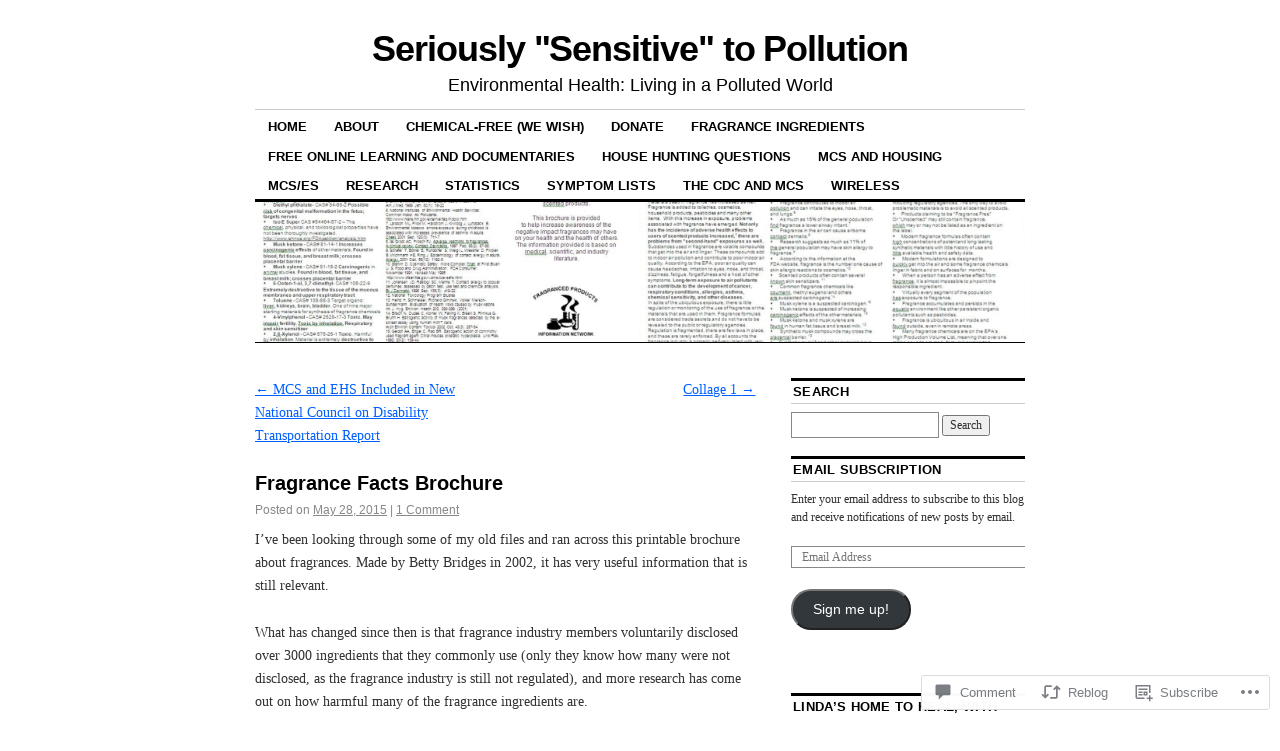

--- FILE ---
content_type: text/html; charset=UTF-8
request_url: https://seriouslysensitivetopollution.org/2015/05/28/fragrance-facts-brochure/
body_size: 47666
content:
<!DOCTYPE html>
<!--[if IE 6]>
<html id="ie6" lang="en">
<![endif]-->
<!--[if IE 8]>
<html id="ie8" lang="en">
<![endif]-->
<!--[if (!IE)]><!-->
<html lang="en">
<!--<![endif]-->

<head>
<meta charset="UTF-8" />
<title>Fragrance Facts Brochure | Seriously &quot;Sensitive&quot; to Pollution</title>
<link rel="profile" href="http://gmpg.org/xfn/11" />
<link rel="pingback" href="https://seriouslysensitivetopollution.org/xmlrpc.php" />
<meta name='robots' content='max-image-preview:large' />

<!-- Async WordPress.com Remote Login -->
<script id="wpcom_remote_login_js">
var wpcom_remote_login_extra_auth = '';
function wpcom_remote_login_remove_dom_node_id( element_id ) {
	var dom_node = document.getElementById( element_id );
	if ( dom_node ) { dom_node.parentNode.removeChild( dom_node ); }
}
function wpcom_remote_login_remove_dom_node_classes( class_name ) {
	var dom_nodes = document.querySelectorAll( '.' + class_name );
	for ( var i = 0; i < dom_nodes.length; i++ ) {
		dom_nodes[ i ].parentNode.removeChild( dom_nodes[ i ] );
	}
}
function wpcom_remote_login_final_cleanup() {
	wpcom_remote_login_remove_dom_node_classes( "wpcom_remote_login_msg" );
	wpcom_remote_login_remove_dom_node_id( "wpcom_remote_login_key" );
	wpcom_remote_login_remove_dom_node_id( "wpcom_remote_login_validate" );
	wpcom_remote_login_remove_dom_node_id( "wpcom_remote_login_js" );
	wpcom_remote_login_remove_dom_node_id( "wpcom_request_access_iframe" );
	wpcom_remote_login_remove_dom_node_id( "wpcom_request_access_styles" );
}

// Watch for messages back from the remote login
window.addEventListener( "message", function( e ) {
	if ( e.origin === "https://r-login.wordpress.com" ) {
		var data = {};
		try {
			data = JSON.parse( e.data );
		} catch( e ) {
			wpcom_remote_login_final_cleanup();
			return;
		}

		if ( data.msg === 'LOGIN' ) {
			// Clean up the login check iframe
			wpcom_remote_login_remove_dom_node_id( "wpcom_remote_login_key" );

			var id_regex = new RegExp( /^[0-9]+$/ );
			var token_regex = new RegExp( /^.*|.*|.*$/ );
			if (
				token_regex.test( data.token )
				&& id_regex.test( data.wpcomid )
			) {
				// We have everything we need to ask for a login
				var script = document.createElement( "script" );
				script.setAttribute( "id", "wpcom_remote_login_validate" );
				script.src = '/remote-login.php?wpcom_remote_login=validate'
					+ '&wpcomid=' + data.wpcomid
					+ '&token=' + encodeURIComponent( data.token )
					+ '&host=' + window.location.protocol
					+ '//' + window.location.hostname
					+ '&postid=6629'
					+ '&is_singular=1';
				document.body.appendChild( script );
			}

			return;
		}

		// Safari ITP, not logged in, so redirect
		if ( data.msg === 'LOGIN-REDIRECT' ) {
			window.location = 'https://wordpress.com/log-in?redirect_to=' + window.location.href;
			return;
		}

		// Safari ITP, storage access failed, remove the request
		if ( data.msg === 'LOGIN-REMOVE' ) {
			var css_zap = 'html { -webkit-transition: margin-top 1s; transition: margin-top 1s; } /* 9001 */ html { margin-top: 0 !important; } * html body { margin-top: 0 !important; } @media screen and ( max-width: 782px ) { html { margin-top: 0 !important; } * html body { margin-top: 0 !important; } }';
			var style_zap = document.createElement( 'style' );
			style_zap.type = 'text/css';
			style_zap.appendChild( document.createTextNode( css_zap ) );
			document.body.appendChild( style_zap );

			var e = document.getElementById( 'wpcom_request_access_iframe' );
			e.parentNode.removeChild( e );

			document.cookie = 'wordpress_com_login_access=denied; path=/; max-age=31536000';

			return;
		}

		// Safari ITP
		if ( data.msg === 'REQUEST_ACCESS' ) {
			console.log( 'request access: safari' );

			// Check ITP iframe enable/disable knob
			if ( wpcom_remote_login_extra_auth !== 'safari_itp_iframe' ) {
				return;
			}

			// If we are in a "private window" there is no ITP.
			var private_window = false;
			try {
				var opendb = window.openDatabase( null, null, null, null );
			} catch( e ) {
				private_window = true;
			}

			if ( private_window ) {
				console.log( 'private window' );
				return;
			}

			var iframe = document.createElement( 'iframe' );
			iframe.id = 'wpcom_request_access_iframe';
			iframe.setAttribute( 'scrolling', 'no' );
			iframe.setAttribute( 'sandbox', 'allow-storage-access-by-user-activation allow-scripts allow-same-origin allow-top-navigation-by-user-activation' );
			iframe.src = 'https://r-login.wordpress.com/remote-login.php?wpcom_remote_login=request_access&origin=' + encodeURIComponent( data.origin ) + '&wpcomid=' + encodeURIComponent( data.wpcomid );

			var css = 'html { -webkit-transition: margin-top 1s; transition: margin-top 1s; } /* 9001 */ html { margin-top: 46px !important; } * html body { margin-top: 46px !important; } @media screen and ( max-width: 660px ) { html { margin-top: 71px !important; } * html body { margin-top: 71px !important; } #wpcom_request_access_iframe { display: block; height: 71px !important; } } #wpcom_request_access_iframe { border: 0px; height: 46px; position: fixed; top: 0; left: 0; width: 100%; min-width: 100%; z-index: 99999; background: #23282d; } ';

			var style = document.createElement( 'style' );
			style.type = 'text/css';
			style.id = 'wpcom_request_access_styles';
			style.appendChild( document.createTextNode( css ) );
			document.body.appendChild( style );

			document.body.appendChild( iframe );
		}

		if ( data.msg === 'DONE' ) {
			wpcom_remote_login_final_cleanup();
		}
	}
}, false );

// Inject the remote login iframe after the page has had a chance to load
// more critical resources
window.addEventListener( "DOMContentLoaded", function( e ) {
	var iframe = document.createElement( "iframe" );
	iframe.style.display = "none";
	iframe.setAttribute( "scrolling", "no" );
	iframe.setAttribute( "id", "wpcom_remote_login_key" );
	iframe.src = "https://r-login.wordpress.com/remote-login.php"
		+ "?wpcom_remote_login=key"
		+ "&origin=aHR0cHM6Ly9zZXJpb3VzbHlzZW5zaXRpdmV0b3BvbGx1dGlvbi5vcmc%3D"
		+ "&wpcomid=11383348"
		+ "&time=" + Math.floor( Date.now() / 1000 );
	document.body.appendChild( iframe );
}, false );
</script>
<link rel='dns-prefetch' href='//widgets.wp.com' />
<link rel='dns-prefetch' href='//s0.wp.com' />
<link rel="alternate" type="application/rss+xml" title="Seriously &quot;Sensitive&quot; to Pollution &raquo; Feed" href="https://seriouslysensitivetopollution.org/feed/" />
<link rel="alternate" type="application/rss+xml" title="Seriously &quot;Sensitive&quot; to Pollution &raquo; Comments Feed" href="https://seriouslysensitivetopollution.org/comments/feed/" />
<link rel="alternate" type="application/rss+xml" title="Seriously &quot;Sensitive&quot; to Pollution &raquo; Fragrance Facts Brochure Comments Feed" href="https://seriouslysensitivetopollution.org/2015/05/28/fragrance-facts-brochure/feed/" />
	<script type="text/javascript">
		/* <![CDATA[ */
		function addLoadEvent(func) {
			var oldonload = window.onload;
			if (typeof window.onload != 'function') {
				window.onload = func;
			} else {
				window.onload = function () {
					oldonload();
					func();
				}
			}
		}
		/* ]]> */
	</script>
	<link crossorigin='anonymous' rel='stylesheet' id='all-css-0-1' href='/_static/??-eJxtzEkKgDAMQNELWYNjcSGeRdog1Q7BpHh9UQRBXD74fDhImRQFo0DIinxeXGRYUWg222PgHCEkmz0y7OhnQasosXxUGuYC/o/ebfh+b135FMZKd02th77t1hMpiDR+&cssminify=yes' type='text/css' media='all' />
<style id='wp-emoji-styles-inline-css'>

	img.wp-smiley, img.emoji {
		display: inline !important;
		border: none !important;
		box-shadow: none !important;
		height: 1em !important;
		width: 1em !important;
		margin: 0 0.07em !important;
		vertical-align: -0.1em !important;
		background: none !important;
		padding: 0 !important;
	}
/*# sourceURL=wp-emoji-styles-inline-css */
</style>
<link crossorigin='anonymous' rel='stylesheet' id='all-css-2-1' href='/wp-content/plugins/gutenberg-core/v22.2.0/build/styles/block-library/style.css?m=1764855221i&cssminify=yes' type='text/css' media='all' />
<style id='wp-block-library-inline-css'>
.has-text-align-justify {
	text-align:justify;
}
.has-text-align-justify{text-align:justify;}

/*# sourceURL=wp-block-library-inline-css */
</style><style id='global-styles-inline-css'>
:root{--wp--preset--aspect-ratio--square: 1;--wp--preset--aspect-ratio--4-3: 4/3;--wp--preset--aspect-ratio--3-4: 3/4;--wp--preset--aspect-ratio--3-2: 3/2;--wp--preset--aspect-ratio--2-3: 2/3;--wp--preset--aspect-ratio--16-9: 16/9;--wp--preset--aspect-ratio--9-16: 9/16;--wp--preset--color--black: #000000;--wp--preset--color--cyan-bluish-gray: #abb8c3;--wp--preset--color--white: #ffffff;--wp--preset--color--pale-pink: #f78da7;--wp--preset--color--vivid-red: #cf2e2e;--wp--preset--color--luminous-vivid-orange: #ff6900;--wp--preset--color--luminous-vivid-amber: #fcb900;--wp--preset--color--light-green-cyan: #7bdcb5;--wp--preset--color--vivid-green-cyan: #00d084;--wp--preset--color--pale-cyan-blue: #8ed1fc;--wp--preset--color--vivid-cyan-blue: #0693e3;--wp--preset--color--vivid-purple: #9b51e0;--wp--preset--gradient--vivid-cyan-blue-to-vivid-purple: linear-gradient(135deg,rgb(6,147,227) 0%,rgb(155,81,224) 100%);--wp--preset--gradient--light-green-cyan-to-vivid-green-cyan: linear-gradient(135deg,rgb(122,220,180) 0%,rgb(0,208,130) 100%);--wp--preset--gradient--luminous-vivid-amber-to-luminous-vivid-orange: linear-gradient(135deg,rgb(252,185,0) 0%,rgb(255,105,0) 100%);--wp--preset--gradient--luminous-vivid-orange-to-vivid-red: linear-gradient(135deg,rgb(255,105,0) 0%,rgb(207,46,46) 100%);--wp--preset--gradient--very-light-gray-to-cyan-bluish-gray: linear-gradient(135deg,rgb(238,238,238) 0%,rgb(169,184,195) 100%);--wp--preset--gradient--cool-to-warm-spectrum: linear-gradient(135deg,rgb(74,234,220) 0%,rgb(151,120,209) 20%,rgb(207,42,186) 40%,rgb(238,44,130) 60%,rgb(251,105,98) 80%,rgb(254,248,76) 100%);--wp--preset--gradient--blush-light-purple: linear-gradient(135deg,rgb(255,206,236) 0%,rgb(152,150,240) 100%);--wp--preset--gradient--blush-bordeaux: linear-gradient(135deg,rgb(254,205,165) 0%,rgb(254,45,45) 50%,rgb(107,0,62) 100%);--wp--preset--gradient--luminous-dusk: linear-gradient(135deg,rgb(255,203,112) 0%,rgb(199,81,192) 50%,rgb(65,88,208) 100%);--wp--preset--gradient--pale-ocean: linear-gradient(135deg,rgb(255,245,203) 0%,rgb(182,227,212) 50%,rgb(51,167,181) 100%);--wp--preset--gradient--electric-grass: linear-gradient(135deg,rgb(202,248,128) 0%,rgb(113,206,126) 100%);--wp--preset--gradient--midnight: linear-gradient(135deg,rgb(2,3,129) 0%,rgb(40,116,252) 100%);--wp--preset--font-size--small: 13px;--wp--preset--font-size--medium: 20px;--wp--preset--font-size--large: 36px;--wp--preset--font-size--x-large: 42px;--wp--preset--font-family--albert-sans: 'Albert Sans', sans-serif;--wp--preset--font-family--alegreya: Alegreya, serif;--wp--preset--font-family--arvo: Arvo, serif;--wp--preset--font-family--bodoni-moda: 'Bodoni Moda', serif;--wp--preset--font-family--bricolage-grotesque: 'Bricolage Grotesque', sans-serif;--wp--preset--font-family--cabin: Cabin, sans-serif;--wp--preset--font-family--chivo: Chivo, sans-serif;--wp--preset--font-family--commissioner: Commissioner, sans-serif;--wp--preset--font-family--cormorant: Cormorant, serif;--wp--preset--font-family--courier-prime: 'Courier Prime', monospace;--wp--preset--font-family--crimson-pro: 'Crimson Pro', serif;--wp--preset--font-family--dm-mono: 'DM Mono', monospace;--wp--preset--font-family--dm-sans: 'DM Sans', sans-serif;--wp--preset--font-family--dm-serif-display: 'DM Serif Display', serif;--wp--preset--font-family--domine: Domine, serif;--wp--preset--font-family--eb-garamond: 'EB Garamond', serif;--wp--preset--font-family--epilogue: Epilogue, sans-serif;--wp--preset--font-family--fahkwang: Fahkwang, sans-serif;--wp--preset--font-family--figtree: Figtree, sans-serif;--wp--preset--font-family--fira-sans: 'Fira Sans', sans-serif;--wp--preset--font-family--fjalla-one: 'Fjalla One', sans-serif;--wp--preset--font-family--fraunces: Fraunces, serif;--wp--preset--font-family--gabarito: Gabarito, system-ui;--wp--preset--font-family--ibm-plex-mono: 'IBM Plex Mono', monospace;--wp--preset--font-family--ibm-plex-sans: 'IBM Plex Sans', sans-serif;--wp--preset--font-family--ibarra-real-nova: 'Ibarra Real Nova', serif;--wp--preset--font-family--instrument-serif: 'Instrument Serif', serif;--wp--preset--font-family--inter: Inter, sans-serif;--wp--preset--font-family--josefin-sans: 'Josefin Sans', sans-serif;--wp--preset--font-family--jost: Jost, sans-serif;--wp--preset--font-family--libre-baskerville: 'Libre Baskerville', serif;--wp--preset--font-family--libre-franklin: 'Libre Franklin', sans-serif;--wp--preset--font-family--literata: Literata, serif;--wp--preset--font-family--lora: Lora, serif;--wp--preset--font-family--merriweather: Merriweather, serif;--wp--preset--font-family--montserrat: Montserrat, sans-serif;--wp--preset--font-family--newsreader: Newsreader, serif;--wp--preset--font-family--noto-sans-mono: 'Noto Sans Mono', sans-serif;--wp--preset--font-family--nunito: Nunito, sans-serif;--wp--preset--font-family--open-sans: 'Open Sans', sans-serif;--wp--preset--font-family--overpass: Overpass, sans-serif;--wp--preset--font-family--pt-serif: 'PT Serif', serif;--wp--preset--font-family--petrona: Petrona, serif;--wp--preset--font-family--piazzolla: Piazzolla, serif;--wp--preset--font-family--playfair-display: 'Playfair Display', serif;--wp--preset--font-family--plus-jakarta-sans: 'Plus Jakarta Sans', sans-serif;--wp--preset--font-family--poppins: Poppins, sans-serif;--wp--preset--font-family--raleway: Raleway, sans-serif;--wp--preset--font-family--roboto: Roboto, sans-serif;--wp--preset--font-family--roboto-slab: 'Roboto Slab', serif;--wp--preset--font-family--rubik: Rubik, sans-serif;--wp--preset--font-family--rufina: Rufina, serif;--wp--preset--font-family--sora: Sora, sans-serif;--wp--preset--font-family--source-sans-3: 'Source Sans 3', sans-serif;--wp--preset--font-family--source-serif-4: 'Source Serif 4', serif;--wp--preset--font-family--space-mono: 'Space Mono', monospace;--wp--preset--font-family--syne: Syne, sans-serif;--wp--preset--font-family--texturina: Texturina, serif;--wp--preset--font-family--urbanist: Urbanist, sans-serif;--wp--preset--font-family--work-sans: 'Work Sans', sans-serif;--wp--preset--spacing--20: 0.44rem;--wp--preset--spacing--30: 0.67rem;--wp--preset--spacing--40: 1rem;--wp--preset--spacing--50: 1.5rem;--wp--preset--spacing--60: 2.25rem;--wp--preset--spacing--70: 3.38rem;--wp--preset--spacing--80: 5.06rem;--wp--preset--shadow--natural: 6px 6px 9px rgba(0, 0, 0, 0.2);--wp--preset--shadow--deep: 12px 12px 50px rgba(0, 0, 0, 0.4);--wp--preset--shadow--sharp: 6px 6px 0px rgba(0, 0, 0, 0.2);--wp--preset--shadow--outlined: 6px 6px 0px -3px rgb(255, 255, 255), 6px 6px rgb(0, 0, 0);--wp--preset--shadow--crisp: 6px 6px 0px rgb(0, 0, 0);}:where(.is-layout-flex){gap: 0.5em;}:where(.is-layout-grid){gap: 0.5em;}body .is-layout-flex{display: flex;}.is-layout-flex{flex-wrap: wrap;align-items: center;}.is-layout-flex > :is(*, div){margin: 0;}body .is-layout-grid{display: grid;}.is-layout-grid > :is(*, div){margin: 0;}:where(.wp-block-columns.is-layout-flex){gap: 2em;}:where(.wp-block-columns.is-layout-grid){gap: 2em;}:where(.wp-block-post-template.is-layout-flex){gap: 1.25em;}:where(.wp-block-post-template.is-layout-grid){gap: 1.25em;}.has-black-color{color: var(--wp--preset--color--black) !important;}.has-cyan-bluish-gray-color{color: var(--wp--preset--color--cyan-bluish-gray) !important;}.has-white-color{color: var(--wp--preset--color--white) !important;}.has-pale-pink-color{color: var(--wp--preset--color--pale-pink) !important;}.has-vivid-red-color{color: var(--wp--preset--color--vivid-red) !important;}.has-luminous-vivid-orange-color{color: var(--wp--preset--color--luminous-vivid-orange) !important;}.has-luminous-vivid-amber-color{color: var(--wp--preset--color--luminous-vivid-amber) !important;}.has-light-green-cyan-color{color: var(--wp--preset--color--light-green-cyan) !important;}.has-vivid-green-cyan-color{color: var(--wp--preset--color--vivid-green-cyan) !important;}.has-pale-cyan-blue-color{color: var(--wp--preset--color--pale-cyan-blue) !important;}.has-vivid-cyan-blue-color{color: var(--wp--preset--color--vivid-cyan-blue) !important;}.has-vivid-purple-color{color: var(--wp--preset--color--vivid-purple) !important;}.has-black-background-color{background-color: var(--wp--preset--color--black) !important;}.has-cyan-bluish-gray-background-color{background-color: var(--wp--preset--color--cyan-bluish-gray) !important;}.has-white-background-color{background-color: var(--wp--preset--color--white) !important;}.has-pale-pink-background-color{background-color: var(--wp--preset--color--pale-pink) !important;}.has-vivid-red-background-color{background-color: var(--wp--preset--color--vivid-red) !important;}.has-luminous-vivid-orange-background-color{background-color: var(--wp--preset--color--luminous-vivid-orange) !important;}.has-luminous-vivid-amber-background-color{background-color: var(--wp--preset--color--luminous-vivid-amber) !important;}.has-light-green-cyan-background-color{background-color: var(--wp--preset--color--light-green-cyan) !important;}.has-vivid-green-cyan-background-color{background-color: var(--wp--preset--color--vivid-green-cyan) !important;}.has-pale-cyan-blue-background-color{background-color: var(--wp--preset--color--pale-cyan-blue) !important;}.has-vivid-cyan-blue-background-color{background-color: var(--wp--preset--color--vivid-cyan-blue) !important;}.has-vivid-purple-background-color{background-color: var(--wp--preset--color--vivid-purple) !important;}.has-black-border-color{border-color: var(--wp--preset--color--black) !important;}.has-cyan-bluish-gray-border-color{border-color: var(--wp--preset--color--cyan-bluish-gray) !important;}.has-white-border-color{border-color: var(--wp--preset--color--white) !important;}.has-pale-pink-border-color{border-color: var(--wp--preset--color--pale-pink) !important;}.has-vivid-red-border-color{border-color: var(--wp--preset--color--vivid-red) !important;}.has-luminous-vivid-orange-border-color{border-color: var(--wp--preset--color--luminous-vivid-orange) !important;}.has-luminous-vivid-amber-border-color{border-color: var(--wp--preset--color--luminous-vivid-amber) !important;}.has-light-green-cyan-border-color{border-color: var(--wp--preset--color--light-green-cyan) !important;}.has-vivid-green-cyan-border-color{border-color: var(--wp--preset--color--vivid-green-cyan) !important;}.has-pale-cyan-blue-border-color{border-color: var(--wp--preset--color--pale-cyan-blue) !important;}.has-vivid-cyan-blue-border-color{border-color: var(--wp--preset--color--vivid-cyan-blue) !important;}.has-vivid-purple-border-color{border-color: var(--wp--preset--color--vivid-purple) !important;}.has-vivid-cyan-blue-to-vivid-purple-gradient-background{background: var(--wp--preset--gradient--vivid-cyan-blue-to-vivid-purple) !important;}.has-light-green-cyan-to-vivid-green-cyan-gradient-background{background: var(--wp--preset--gradient--light-green-cyan-to-vivid-green-cyan) !important;}.has-luminous-vivid-amber-to-luminous-vivid-orange-gradient-background{background: var(--wp--preset--gradient--luminous-vivid-amber-to-luminous-vivid-orange) !important;}.has-luminous-vivid-orange-to-vivid-red-gradient-background{background: var(--wp--preset--gradient--luminous-vivid-orange-to-vivid-red) !important;}.has-very-light-gray-to-cyan-bluish-gray-gradient-background{background: var(--wp--preset--gradient--very-light-gray-to-cyan-bluish-gray) !important;}.has-cool-to-warm-spectrum-gradient-background{background: var(--wp--preset--gradient--cool-to-warm-spectrum) !important;}.has-blush-light-purple-gradient-background{background: var(--wp--preset--gradient--blush-light-purple) !important;}.has-blush-bordeaux-gradient-background{background: var(--wp--preset--gradient--blush-bordeaux) !important;}.has-luminous-dusk-gradient-background{background: var(--wp--preset--gradient--luminous-dusk) !important;}.has-pale-ocean-gradient-background{background: var(--wp--preset--gradient--pale-ocean) !important;}.has-electric-grass-gradient-background{background: var(--wp--preset--gradient--electric-grass) !important;}.has-midnight-gradient-background{background: var(--wp--preset--gradient--midnight) !important;}.has-small-font-size{font-size: var(--wp--preset--font-size--small) !important;}.has-medium-font-size{font-size: var(--wp--preset--font-size--medium) !important;}.has-large-font-size{font-size: var(--wp--preset--font-size--large) !important;}.has-x-large-font-size{font-size: var(--wp--preset--font-size--x-large) !important;}.has-albert-sans-font-family{font-family: var(--wp--preset--font-family--albert-sans) !important;}.has-alegreya-font-family{font-family: var(--wp--preset--font-family--alegreya) !important;}.has-arvo-font-family{font-family: var(--wp--preset--font-family--arvo) !important;}.has-bodoni-moda-font-family{font-family: var(--wp--preset--font-family--bodoni-moda) !important;}.has-bricolage-grotesque-font-family{font-family: var(--wp--preset--font-family--bricolage-grotesque) !important;}.has-cabin-font-family{font-family: var(--wp--preset--font-family--cabin) !important;}.has-chivo-font-family{font-family: var(--wp--preset--font-family--chivo) !important;}.has-commissioner-font-family{font-family: var(--wp--preset--font-family--commissioner) !important;}.has-cormorant-font-family{font-family: var(--wp--preset--font-family--cormorant) !important;}.has-courier-prime-font-family{font-family: var(--wp--preset--font-family--courier-prime) !important;}.has-crimson-pro-font-family{font-family: var(--wp--preset--font-family--crimson-pro) !important;}.has-dm-mono-font-family{font-family: var(--wp--preset--font-family--dm-mono) !important;}.has-dm-sans-font-family{font-family: var(--wp--preset--font-family--dm-sans) !important;}.has-dm-serif-display-font-family{font-family: var(--wp--preset--font-family--dm-serif-display) !important;}.has-domine-font-family{font-family: var(--wp--preset--font-family--domine) !important;}.has-eb-garamond-font-family{font-family: var(--wp--preset--font-family--eb-garamond) !important;}.has-epilogue-font-family{font-family: var(--wp--preset--font-family--epilogue) !important;}.has-fahkwang-font-family{font-family: var(--wp--preset--font-family--fahkwang) !important;}.has-figtree-font-family{font-family: var(--wp--preset--font-family--figtree) !important;}.has-fira-sans-font-family{font-family: var(--wp--preset--font-family--fira-sans) !important;}.has-fjalla-one-font-family{font-family: var(--wp--preset--font-family--fjalla-one) !important;}.has-fraunces-font-family{font-family: var(--wp--preset--font-family--fraunces) !important;}.has-gabarito-font-family{font-family: var(--wp--preset--font-family--gabarito) !important;}.has-ibm-plex-mono-font-family{font-family: var(--wp--preset--font-family--ibm-plex-mono) !important;}.has-ibm-plex-sans-font-family{font-family: var(--wp--preset--font-family--ibm-plex-sans) !important;}.has-ibarra-real-nova-font-family{font-family: var(--wp--preset--font-family--ibarra-real-nova) !important;}.has-instrument-serif-font-family{font-family: var(--wp--preset--font-family--instrument-serif) !important;}.has-inter-font-family{font-family: var(--wp--preset--font-family--inter) !important;}.has-josefin-sans-font-family{font-family: var(--wp--preset--font-family--josefin-sans) !important;}.has-jost-font-family{font-family: var(--wp--preset--font-family--jost) !important;}.has-libre-baskerville-font-family{font-family: var(--wp--preset--font-family--libre-baskerville) !important;}.has-libre-franklin-font-family{font-family: var(--wp--preset--font-family--libre-franklin) !important;}.has-literata-font-family{font-family: var(--wp--preset--font-family--literata) !important;}.has-lora-font-family{font-family: var(--wp--preset--font-family--lora) !important;}.has-merriweather-font-family{font-family: var(--wp--preset--font-family--merriweather) !important;}.has-montserrat-font-family{font-family: var(--wp--preset--font-family--montserrat) !important;}.has-newsreader-font-family{font-family: var(--wp--preset--font-family--newsreader) !important;}.has-noto-sans-mono-font-family{font-family: var(--wp--preset--font-family--noto-sans-mono) !important;}.has-nunito-font-family{font-family: var(--wp--preset--font-family--nunito) !important;}.has-open-sans-font-family{font-family: var(--wp--preset--font-family--open-sans) !important;}.has-overpass-font-family{font-family: var(--wp--preset--font-family--overpass) !important;}.has-pt-serif-font-family{font-family: var(--wp--preset--font-family--pt-serif) !important;}.has-petrona-font-family{font-family: var(--wp--preset--font-family--petrona) !important;}.has-piazzolla-font-family{font-family: var(--wp--preset--font-family--piazzolla) !important;}.has-playfair-display-font-family{font-family: var(--wp--preset--font-family--playfair-display) !important;}.has-plus-jakarta-sans-font-family{font-family: var(--wp--preset--font-family--plus-jakarta-sans) !important;}.has-poppins-font-family{font-family: var(--wp--preset--font-family--poppins) !important;}.has-raleway-font-family{font-family: var(--wp--preset--font-family--raleway) !important;}.has-roboto-font-family{font-family: var(--wp--preset--font-family--roboto) !important;}.has-roboto-slab-font-family{font-family: var(--wp--preset--font-family--roboto-slab) !important;}.has-rubik-font-family{font-family: var(--wp--preset--font-family--rubik) !important;}.has-rufina-font-family{font-family: var(--wp--preset--font-family--rufina) !important;}.has-sora-font-family{font-family: var(--wp--preset--font-family--sora) !important;}.has-source-sans-3-font-family{font-family: var(--wp--preset--font-family--source-sans-3) !important;}.has-source-serif-4-font-family{font-family: var(--wp--preset--font-family--source-serif-4) !important;}.has-space-mono-font-family{font-family: var(--wp--preset--font-family--space-mono) !important;}.has-syne-font-family{font-family: var(--wp--preset--font-family--syne) !important;}.has-texturina-font-family{font-family: var(--wp--preset--font-family--texturina) !important;}.has-urbanist-font-family{font-family: var(--wp--preset--font-family--urbanist) !important;}.has-work-sans-font-family{font-family: var(--wp--preset--font-family--work-sans) !important;}
/*# sourceURL=global-styles-inline-css */
</style>

<style id='classic-theme-styles-inline-css'>
/*! This file is auto-generated */
.wp-block-button__link{color:#fff;background-color:#32373c;border-radius:9999px;box-shadow:none;text-decoration:none;padding:calc(.667em + 2px) calc(1.333em + 2px);font-size:1.125em}.wp-block-file__button{background:#32373c;color:#fff;text-decoration:none}
/*# sourceURL=/wp-includes/css/classic-themes.min.css */
</style>
<link crossorigin='anonymous' rel='stylesheet' id='all-css-4-1' href='/_static/??-eJx9jksOwjAMRC9EcCsEFQvEUVA+FqTUSRQ77fVxVbEBxMaSZ+bZA0sxPifBJEDNlKndY2LwuaLqVKyAJghDtDghaWzvmXfwG1uKMsa5UpHZ6KTYyMhDQf7HjSjF+qdRaTuxGcAtvb3bjCnkCrZJJisS/RcFXD24FqcAM1ann1VcK/Pnvna50qUfTl3XH8+HYXwBNR1jhQ==&cssminify=yes' type='text/css' media='all' />
<link rel='stylesheet' id='verbum-gutenberg-css-css' href='https://widgets.wp.com/verbum-block-editor/block-editor.css?ver=1738686361' media='all' />
<link crossorigin='anonymous' rel='stylesheet' id='all-css-6-1' href='/_static/??/wp-content/themes/pub/coraline/style.css,/wp-content/themes/pub/coraline/inc/style-wpcom.css?m=1741693326j&cssminify=yes' type='text/css' media='all' />
<style id='jetpack_facebook_likebox-inline-css'>
.widget_facebook_likebox {
	overflow: hidden;
}

/*# sourceURL=/wp-content/mu-plugins/jetpack-plugin/sun/modules/widgets/facebook-likebox/style.css */
</style>
<link crossorigin='anonymous' rel='stylesheet' id='all-css-8-1' href='/_static/??-eJzTLy/QTc7PK0nNK9HPLdUtyClNz8wr1i9KTcrJTwcy0/WTi5G5ekCujj52Temp+bo5+cmJJZn5eSgc3bScxMwikFb7XFtDE1NLExMLc0OTLACohS2q&cssminify=yes' type='text/css' media='all' />
<style id='jetpack-global-styles-frontend-style-inline-css'>
:root { --font-headings: unset; --font-base: unset; --font-headings-default: -apple-system,BlinkMacSystemFont,"Segoe UI",Roboto,Oxygen-Sans,Ubuntu,Cantarell,"Helvetica Neue",sans-serif; --font-base-default: -apple-system,BlinkMacSystemFont,"Segoe UI",Roboto,Oxygen-Sans,Ubuntu,Cantarell,"Helvetica Neue",sans-serif;}
/*# sourceURL=jetpack-global-styles-frontend-style-inline-css */
</style>
<link crossorigin='anonymous' rel='stylesheet' id='all-css-10-1' href='/_static/??-eJyNjcEKwjAQRH/IuKitxYP4KRKzIdm62YRuQvHvrdKLCOLtDcy8gbkYl6V6qZCaKdwCicLoa7HuvmbQJpAyNvYKGu3k0SI+3kgStk51A3+LriQONDuybDiHrB/hS1ajT8tt7CBwvln+9TYTBl8VlsrKJkyExgoaJq2v7SWdd0N/2A+nY9ePT815Xvc=&cssminify=yes' type='text/css' media='all' />
<script type="text/javascript" id="jetpack_related-posts-js-extra">
/* <![CDATA[ */
var related_posts_js_options = {"post_heading":"h4"};
//# sourceURL=jetpack_related-posts-js-extra
/* ]]> */
</script>
<script type="text/javascript" id="wpcom-actionbar-placeholder-js-extra">
/* <![CDATA[ */
var actionbardata = {"siteID":"11383348","postID":"6629","siteURL":"https://seriouslysensitivetopollution.org","xhrURL":"https://seriouslysensitivetopollution.org/wp-admin/admin-ajax.php","nonce":"538b1bcb63","isLoggedIn":"","statusMessage":"","subsEmailDefault":"instantly","proxyScriptUrl":"https://s0.wp.com/wp-content/js/wpcom-proxy-request.js?m=1513050504i&amp;ver=20211021","shortlink":"https://wp.me/pLLko-1IV","i18n":{"followedText":"New posts from this site will now appear in your \u003Ca href=\"https://wordpress.com/reader\"\u003EReader\u003C/a\u003E","foldBar":"Collapse this bar","unfoldBar":"Expand this bar","shortLinkCopied":"Shortlink copied to clipboard."}};
//# sourceURL=wpcom-actionbar-placeholder-js-extra
/* ]]> */
</script>
<script type="text/javascript" id="jetpack-mu-wpcom-settings-js-before">
/* <![CDATA[ */
var JETPACK_MU_WPCOM_SETTINGS = {"assetsUrl":"https://s0.wp.com/wp-content/mu-plugins/jetpack-mu-wpcom-plugin/sun/jetpack_vendor/automattic/jetpack-mu-wpcom/src/build/"};
//# sourceURL=jetpack-mu-wpcom-settings-js-before
/* ]]> */
</script>
<script crossorigin='anonymous' type='text/javascript'  src='/_static/??/wp-content/mu-plugins/jetpack-plugin/sun/_inc/build/related-posts/related-posts.min.js,/wp-content/js/rlt-proxy.js?m=1755011788j'></script>
<script type="text/javascript" id="rlt-proxy-js-after">
/* <![CDATA[ */
	rltInitialize( {"token":null,"iframeOrigins":["https:\/\/widgets.wp.com"]} );
//# sourceURL=rlt-proxy-js-after
/* ]]> */
</script>
<link rel="EditURI" type="application/rsd+xml" title="RSD" href="https://seriouslysensitivetopollution.wordpress.com/xmlrpc.php?rsd" />
<meta name="generator" content="WordPress.com" />
<link rel="canonical" href="https://seriouslysensitivetopollution.org/2015/05/28/fragrance-facts-brochure/" />
<link rel='shortlink' href='https://wp.me/pLLko-1IV' />
<link rel="alternate" type="application/json+oembed" href="https://public-api.wordpress.com/oembed/?format=json&amp;url=https%3A%2F%2Fseriouslysensitivetopollution.org%2F2015%2F05%2F28%2Ffragrance-facts-brochure%2F&amp;for=wpcom-auto-discovery" /><link rel="alternate" type="application/xml+oembed" href="https://public-api.wordpress.com/oembed/?format=xml&amp;url=https%3A%2F%2Fseriouslysensitivetopollution.org%2F2015%2F05%2F28%2Ffragrance-facts-brochure%2F&amp;for=wpcom-auto-discovery" />
<!-- Jetpack Open Graph Tags -->
<meta property="og:type" content="article" />
<meta property="og:title" content="Fragrance Facts Brochure" />
<meta property="og:url" content="https://seriouslysensitivetopollution.org/2015/05/28/fragrance-facts-brochure/" />
<meta property="og:description" content="I&#8217;ve been looking through some of my old files and ran across this printable brochure about fragrances. Made by Betty Bridges in 2002, it has very useful information that is still relevant. W…" />
<meta property="article:published_time" content="2015-05-28T20:13:11+00:00" />
<meta property="article:modified_time" content="2015-05-28T21:43:33+00:00" />
<meta property="og:site_name" content="Seriously &quot;Sensitive&quot; to Pollution" />
<meta property="og:image" content="https://i0.wp.com/seriouslysensitivetopollution.org/wp-content/uploads/2015/05/fragrance-brochure-1-horz-screenshots.jpg?fit=1200%2C431&#038;ssl=1" />
<meta property="og:image:width" content="1200" />
<meta property="og:image:height" content="431" />
<meta property="og:image:alt" content="" />
<meta property="og:locale" content="en_US" />
<meta property="article:publisher" content="https://www.facebook.com/WordPresscom" />
<meta name="twitter:text:title" content="Fragrance Facts Brochure" />
<meta name="twitter:image" content="https://i0.wp.com/seriouslysensitivetopollution.org/wp-content/uploads/2015/05/fragrance-brochure-1-horz-screenshots.jpg?fit=1200%2C431&#038;ssl=1&#038;w=640" />
<meta name="twitter:card" content="summary_large_image" />

<!-- End Jetpack Open Graph Tags -->
<link rel='openid.server' href='https://seriouslysensitivetopollution.org/?openidserver=1' />
<link rel='openid.delegate' href='https://seriouslysensitivetopollution.org/' />
<link rel="search" type="application/opensearchdescription+xml" href="https://seriouslysensitivetopollution.org/osd.xml" title="Seriously &#34;Sensitive&#34; to Pollution" />
<link rel="search" type="application/opensearchdescription+xml" href="https://s1.wp.com/opensearch.xml" title="WordPress.com" />
<style type="text/css">.recentcomments a{display:inline !important;padding:0 !important;margin:0 !important;}</style>		<style type="text/css">
			.recentcomments a {
				display: inline !important;
				padding: 0 !important;
				margin: 0 !important;
			}

			table.recentcommentsavatartop img.avatar, table.recentcommentsavatarend img.avatar {
				border: 0px;
				margin: 0;
			}

			table.recentcommentsavatartop a, table.recentcommentsavatarend a {
				border: 0px !important;
				background-color: transparent !important;
			}

			td.recentcommentsavatarend, td.recentcommentsavatartop {
				padding: 0px 0px 1px 0px;
				margin: 0px;
			}

			td.recentcommentstextend {
				border: none !important;
				padding: 0px 0px 2px 10px;
			}

			.rtl td.recentcommentstextend {
				padding: 0px 10px 2px 0px;
			}

			td.recentcommentstexttop {
				border: none;
				padding: 0px 0px 0px 10px;
			}

			.rtl td.recentcommentstexttop {
				padding: 0px 10px 0px 0px;
			}
		</style>
		<meta name="description" content="I&#039;ve been looking through some of my old files and ran across this printable brochure about fragrances. Made by Betty Bridges in 2002, it has very useful information that is still relevant. What has changed since then is that fragrance industry members voluntarily disclosed over 3000 ingredients that they commonly use (only they know how many&hellip;" />
<link rel="icon" href="https://seriouslysensitivetopollution.org/wp-content/uploads/2018/01/sstp-earth-with-heart.jpg?w=32" sizes="32x32" />
<link rel="icon" href="https://seriouslysensitivetopollution.org/wp-content/uploads/2018/01/sstp-earth-with-heart.jpg?w=192" sizes="192x192" />
<link rel="apple-touch-icon" href="https://seriouslysensitivetopollution.org/wp-content/uploads/2018/01/sstp-earth-with-heart.jpg?w=180" />
<meta name="msapplication-TileImage" content="https://seriouslysensitivetopollution.org/wp-content/uploads/2018/01/sstp-earth-with-heart.jpg?w=270" />
<link crossorigin='anonymous' rel='stylesheet' id='all-css-0-3' href='/_static/??-eJyVjssKwkAMRX/INowP1IX4KdKmg6SdScJkQn+/FR/gTpfncjhcmLVB4Rq5QvZGk9+JDcZYtcPpxWDOcCNG6JPgZGAzaSwtmm3g50CWwVM0wK6IW0wf5z382XseckrDir1hIa0kq/tFbSZ+hK/5Eo6H3fkU9mE7Lr2lXSA=&cssminify=yes' type='text/css' media='all' />
</head>

<body class="wp-singular post-template-default single single-post postid-6629 single-format-standard wp-theme-pubcoraline customizer-styles-applied two-column content-sidebar jetpack-reblog-enabled">
<div id="container" class="hfeed contain">
	<div id="header">
		<div id="masthead" role="banner">
						<div id="site-title">
				<span>
					<a href="https://seriouslysensitivetopollution.org/" title="Seriously &quot;Sensitive&quot; to Pollution" rel="home">Seriously &quot;Sensitive&quot; to Pollution</a>
				</span>
			</div>
			<div id="site-description">Environmental Health: Living in a Polluted World</div>
		</div><!-- #masthead -->

		<div id="access" role="navigation">
		  			<div class="skip-link screen-reader-text"><a href="#content" title="Skip to content">Skip to content</a></div>
						<div class="menu"><ul>
<li ><a href="https://seriouslysensitivetopollution.org/">Home</a></li><li class="page_item page-item-2"><a href="https://seriouslysensitivetopollution.org/about/">About</a></li>
<li class="page_item page-item-827"><a href="https://seriouslysensitivetopollution.org/chemical-free-clothing-we-wish/">Chemical-free (we wish)</a></li>
<li class="page_item page-item-1704"><a href="https://seriouslysensitivetopollution.org/dana-%e2%99%a5/">Donate</a></li>
<li class="page_item page-item-3414 page_item_has_children"><a href="https://seriouslysensitivetopollution.org/fragrance-ingredients/">Fragrance Ingredients</a>
<ul class='children'>
	<li class="page_item page-item-3469"><a href="https://seriouslysensitivetopollution.org/fragrance-ingredients/european-cosmetic-ingredients-and-regulations/">European COSMETIC Ingredients and&nbsp;Regulations</a></li>
</ul>
</li>
<li class="page_item page-item-3420"><a href="https://seriouslysensitivetopollution.org/free-online-learning-and-documentaries/">Free Online Learning and&nbsp;Documentaries</a></li>
<li class="page_item page-item-3426"><a href="https://seriouslysensitivetopollution.org/questions-for-homeowner/">House Hunting Questions</a></li>
<li class="page_item page-item-60"><a href="https://seriouslysensitivetopollution.org/mcs-and-housing/">MCS and Housing</a></li>
<li class="page_item page-item-3590"><a href="https://seriouslysensitivetopollution.org/mcses/">MCS/ES</a></li>
<li class="page_item page-item-4236"><a href="https://seriouslysensitivetopollution.org/research/">Research</a></li>
<li class="page_item page-item-4198"><a href="https://seriouslysensitivetopollution.org/statistics-for-mcses-fm-and-mecfs/">Statistics</a></li>
<li class="page_item page-item-7805"><a href="https://seriouslysensitivetopollution.org/symptom-lists/">Symptom Lists</a></li>
<li class="page_item page-item-4334"><a href="https://seriouslysensitivetopollution.org/the-cdc-and-mcs/">The CDC and&nbsp;MCS</a></li>
<li class="page_item page-item-5310"><a href="https://seriouslysensitivetopollution.org/wireless/">Wireless</a></li>
</ul></div>
		</div><!-- #access -->

		<div id="branding">
						<a href="https://seriouslysensitivetopollution.org/">
				<img width="990" height="180" src="https://seriouslysensitivetopollution.org/wp-content/uploads/2015/05/fragrance-brochure-1-horz-screenshots.jpg?w=990&amp;h=180&amp;crop=1" class="attachment-post-thumbnail size-post-thumbnail wp-post-image" alt="" decoding="async" srcset="https://seriouslysensitivetopollution.org/wp-content/uploads/2015/05/fragrance-brochure-1-horz-screenshots.jpg?w=990&amp;h=180&amp;crop=1 990w, https://seriouslysensitivetopollution.org/wp-content/uploads/2015/05/fragrance-brochure-1-horz-screenshots.jpg?w=150&amp;h=27&amp;crop=1 150w, https://seriouslysensitivetopollution.org/wp-content/uploads/2015/05/fragrance-brochure-1-horz-screenshots.jpg?w=300&amp;h=55&amp;crop=1 300w, https://seriouslysensitivetopollution.org/wp-content/uploads/2015/05/fragrance-brochure-1-horz-screenshots.jpg?w=768&amp;h=140&amp;crop=1 768w, https://seriouslysensitivetopollution.org/wp-content/uploads/2015/05/fragrance-brochure-1-horz-screenshots.jpg?w=1024&amp;h=186&amp;crop=1 1024w, https://seriouslysensitivetopollution.org/wp-content/uploads/2015/05/fragrance-brochure-1-horz-screenshots.jpg?w=1440&amp;h=262&amp;crop=1 1440w" sizes="(max-width: 990px) 100vw, 990px" data-attachment-id="6643" data-permalink="https://seriouslysensitivetopollution.org/2015/05/28/fragrance-facts-brochure/fragrance-brochure-1-horz-screenshots/" data-orig-file="https://seriouslysensitivetopollution.org/wp-content/uploads/2015/05/fragrance-brochure-1-horz-screenshots.jpg" data-orig-size="1578,567" data-comments-opened="1" data-image-meta="{&quot;aperture&quot;:&quot;0&quot;,&quot;credit&quot;:&quot;&quot;,&quot;camera&quot;:&quot;&quot;,&quot;caption&quot;:&quot;&quot;,&quot;created_timestamp&quot;:&quot;0&quot;,&quot;copyright&quot;:&quot;&quot;,&quot;focal_length&quot;:&quot;0&quot;,&quot;iso&quot;:&quot;0&quot;,&quot;shutter_speed&quot;:&quot;0&quot;,&quot;title&quot;:&quot;&quot;,&quot;orientation&quot;:&quot;0&quot;}" data-image-title="Fragrance Brochure 1- horz screenshots" data-image-description="" data-image-caption="" data-medium-file="https://seriouslysensitivetopollution.org/wp-content/uploads/2015/05/fragrance-brochure-1-horz-screenshots.jpg?w=300" data-large-file="https://seriouslysensitivetopollution.org/wp-content/uploads/2015/05/fragrance-brochure-1-horz-screenshots.jpg?w=500" />			</a>
					</div><!-- #branding -->
	</div><!-- #header -->

	<div id="content-box">

<div id="content-container">
	<div id="content" role="main">

	
		<div id="nav-above" class="navigation">
			<div class="nav-previous"><a href="https://seriouslysensitivetopollution.org/2015/05/27/mcs-and-ehs-included-in-new-national-council-on-disability-transportation-report/" rel="prev"><span class="meta-nav">&larr;</span> MCS and EHS Included in New National Council on Disability Transportation&nbsp;Report</a></div>
			<div class="nav-next"><a href="https://seriouslysensitivetopollution.org/2015/05/31/collage-1/" rel="next">Collage 1 <span class="meta-nav">&rarr;</span></a></div>
		</div><!-- #nav-above -->

		<div id="post-6629" class="post-6629 post type-post status-publish format-standard has-post-thumbnail hentry category-air-quality-2 category-chemicals category-education category-fragrance category-health category-public-health tag-allergies tag-asthma tag-betty-bridges tag-brochure tag-cancer tag-dermatitis tag-environmental-sensitivities-2 tag-fragrance-chemicals tag-hazardous-air-pollutants tag-iaq tag-indoor-air-quality tag-mcs tag-mcses tag-petrochemicals tag-phthalates tag-printable-brochure tag-risk tag-sensitizers tag-toxic-chemicals">

			
			<h1 class="entry-title">Fragrance Facts Brochure</h1>
							<div class="entry-meta">
					<span class="meta-prep meta-prep-author">Posted on</span> <a href="https://seriouslysensitivetopollution.org/2015/05/28/fragrance-facts-brochure/" title="3:13 pm" rel="bookmark"><span class="entry-date">May 28, 2015</span></a> <span class="comments-link"><span class="meta-sep">|</span> <a href="https://seriouslysensitivetopollution.org/2015/05/28/fragrance-facts-brochure/#comments">1 Comment</a></span>
									</div><!-- .entry-meta -->
			
			<div class="entry-content">
				<p>I&#8217;ve been looking through some of my old files and ran across this printable brochure about fragrances. Made by Betty Bridges in 2002, it has very useful information that is still relevant.</p>
<p>What has changed since then is that fragrance industry members voluntarily disclosed over 3000 ingredients that they commonly use (only they know how many were not disclosed, as the fragrance industry is still not regulated), and more research has come out on how harmful many of the fragrance ingredients are.</p>
<p>Additionally,  many  more people have become permanently disabled with <a title="MCS/ES Page" href="https://seriouslysensitivetopollution.wordpress.com/2013/08/10/mcses-page/" target="_blank">MCS/ES</a>, often originally triggered from fragrance chemical exposures (in Canada, there was a <a title="Statistics" href="https://seriouslysensitivetopollution.wordpress.com/statistics-for-mcses-fm-and-mecfs/" target="_blank">31% increase</a> in people diagnosed with MCS between 2005 and 2010, with many more undiagnosed due to a lack of doctors <a title="Big News for Ontario" href="https://seriouslysensitivetopollution.wordpress.com/2014/04/21/big-news-for-ontario/" target="_blank">trained</a> in environmental health matters), and  now it has become impossible to avoid 1st, 2nd and 3rd hand fragrance chemical exposures in the &#8220;developed&#8221; world, so everyone is constantly being exposed to these chemicals.</p>
<div data-shortcode="caption" id="attachment_6643" style="width: 310px" class="wp-caption aligncenter"><a href="https://seriouslysensitivetopollution.org/wp-content/uploads/2015/05/fragrance-brochure-1-horz-screenshots.jpg"><img aria-describedby="caption-attachment-6643" data-attachment-id="6643" data-permalink="https://seriouslysensitivetopollution.org/2015/05/28/fragrance-facts-brochure/fragrance-brochure-1-horz-screenshots/" data-orig-file="https://seriouslysensitivetopollution.org/wp-content/uploads/2015/05/fragrance-brochure-1-horz-screenshots.jpg" data-orig-size="1578,567" data-comments-opened="1" data-image-meta="{&quot;aperture&quot;:&quot;0&quot;,&quot;credit&quot;:&quot;&quot;,&quot;camera&quot;:&quot;&quot;,&quot;caption&quot;:&quot;&quot;,&quot;created_timestamp&quot;:&quot;0&quot;,&quot;copyright&quot;:&quot;&quot;,&quot;focal_length&quot;:&quot;0&quot;,&quot;iso&quot;:&quot;0&quot;,&quot;shutter_speed&quot;:&quot;0&quot;,&quot;title&quot;:&quot;&quot;,&quot;orientation&quot;:&quot;0&quot;}" data-image-title="Fragrance Brochure 1- horz screenshots" data-image-description="" data-image-caption="" data-medium-file="https://seriouslysensitivetopollution.org/wp-content/uploads/2015/05/fragrance-brochure-1-horz-screenshots.jpg?w=300" data-large-file="https://seriouslysensitivetopollution.org/wp-content/uploads/2015/05/fragrance-brochure-1-horz-screenshots.jpg?w=500" class="wp-image-6643 size-medium" src="https://seriouslysensitivetopollution.org/wp-content/uploads/2015/05/fragrance-brochure-1-horz-screenshots.jpg?w=300&#038;h=108" alt="Fragrance Brochure 1- horz screenshots" width="300" height="108" srcset="https://seriouslysensitivetopollution.org/wp-content/uploads/2015/05/fragrance-brochure-1-horz-screenshots.jpg?w=300 300w, https://seriouslysensitivetopollution.org/wp-content/uploads/2015/05/fragrance-brochure-1-horz-screenshots.jpg?w=600 600w, https://seriouslysensitivetopollution.org/wp-content/uploads/2015/05/fragrance-brochure-1-horz-screenshots.jpg?w=150 150w" sizes="(max-width: 300px) 100vw, 300px" /></a><p id="caption-attachment-6643" class="wp-caption-text">Screenshot of brochure. Download the document at link below.</p></div>
<p style="text-align:center;"> ∴</p>
<p><span id="more-6629"></span></p>
<p style="text-align:center;"><a href="https://seriouslysensitivetopollution.org/wp-content/uploads/2015/05/fpin.jpg"><img data-attachment-id="6631" data-permalink="https://seriouslysensitivetopollution.org/2015/05/28/fragrance-facts-brochure/fpin/" data-orig-file="https://seriouslysensitivetopollution.org/wp-content/uploads/2015/05/fpin.jpg" data-orig-size="382,266" data-comments-opened="1" data-image-meta="{&quot;aperture&quot;:&quot;0&quot;,&quot;credit&quot;:&quot;&quot;,&quot;camera&quot;:&quot;&quot;,&quot;caption&quot;:&quot;&quot;,&quot;created_timestamp&quot;:&quot;0&quot;,&quot;copyright&quot;:&quot;&quot;,&quot;focal_length&quot;:&quot;0&quot;,&quot;iso&quot;:&quot;0&quot;,&quot;shutter_speed&quot;:&quot;0&quot;,&quot;title&quot;:&quot;&quot;,&quot;orientation&quot;:&quot;0&quot;}" data-image-title="FPIN" data-image-description="" data-image-caption="" data-medium-file="https://seriouslysensitivetopollution.org/wp-content/uploads/2015/05/fpin.jpg?w=300" data-large-file="https://seriouslysensitivetopollution.org/wp-content/uploads/2015/05/fpin.jpg?w=382" class="aligncenter wp-image-6631 size-thumbnail" src="https://seriouslysensitivetopollution.org/wp-content/uploads/2015/05/fpin.jpg?w=150&#038;h=104" alt="FPIN" width="150" height="104" srcset="https://seriouslysensitivetopollution.org/wp-content/uploads/2015/05/fpin.jpg?w=150 150w, https://seriouslysensitivetopollution.org/wp-content/uploads/2015/05/fpin.jpg?w=300 300w" sizes="(max-width: 150px) 100vw, 150px" /></a></p>
<p style="text-align:center;"> This brochure is provided<br />
to help increase awareness of the<br />
negative impact fragrances may have<br />
on your health and the health of others.<br />
The information provided is based on<br />
medical, scientific, and industry<br />
literature.</p>
<p style="text-align:center;"><strong><a href="https://seriouslysensitivetopollution.org/wp-content/uploads/2015/05/fragrance-brochure.doc">Fragrance Brochure</a></strong></p>
<p style="text-align:center;"><strong>^</strong><br />
(2 page word document download)</p>
<p style="text-align:center;">Information compiled 9/1/02<br />
By Betty Bridges, RN<br />
Fragranced Products Information Network</p>
<p style="text-align:center;">~<br />
(The fpinva website is not accessible at the time of this posting)</p>
<p style="text-align:center;">
<div id="jp-post-flair" class="sharedaddy sd-like-enabled sd-sharing-enabled"><div class="sharedaddy sd-sharing-enabled"><div class="robots-nocontent sd-block sd-social sd-social-icon-text sd-sharing"><h3 class="sd-title">Share this:</h3><div class="sd-content"><ul><li class="share-facebook"><a rel="nofollow noopener noreferrer"
				data-shared="sharing-facebook-6629"
				class="share-facebook sd-button share-icon"
				href="https://seriouslysensitivetopollution.org/2015/05/28/fragrance-facts-brochure/?share=facebook"
				target="_blank"
				aria-labelledby="sharing-facebook-6629"
				>
				<span id="sharing-facebook-6629" hidden>Click to share on Facebook (Opens in new window)</span>
				<span>Facebook</span>
			</a></li><li class="share-twitter"><a rel="nofollow noopener noreferrer"
				data-shared="sharing-twitter-6629"
				class="share-twitter sd-button share-icon"
				href="https://seriouslysensitivetopollution.org/2015/05/28/fragrance-facts-brochure/?share=twitter"
				target="_blank"
				aria-labelledby="sharing-twitter-6629"
				>
				<span id="sharing-twitter-6629" hidden>Click to share on X (Opens in new window)</span>
				<span>X</span>
			</a></li><li class="share-email"><a rel="nofollow noopener noreferrer"
				data-shared="sharing-email-6629"
				class="share-email sd-button share-icon"
				href="mailto:?subject=%5BShared%20Post%5D%20Fragrance%20Facts%20Brochure&#038;body=https%3A%2F%2Fseriouslysensitivetopollution.org%2F2015%2F05%2F28%2Ffragrance-facts-brochure%2F&#038;share=email"
				target="_blank"
				aria-labelledby="sharing-email-6629"
				data-email-share-error-title="Do you have email set up?" data-email-share-error-text="If you&#039;re having problems sharing via email, you might not have email set up for your browser. You may need to create a new email yourself." data-email-share-nonce="cb84bcaf99" data-email-share-track-url="https://seriouslysensitivetopollution.org/2015/05/28/fragrance-facts-brochure/?share=email">
				<span id="sharing-email-6629" hidden>Click to email a link to a friend (Opens in new window)</span>
				<span>Email</span>
			</a></li><li class="share-pinterest"><a rel="nofollow noopener noreferrer"
				data-shared="sharing-pinterest-6629"
				class="share-pinterest sd-button share-icon"
				href="https://seriouslysensitivetopollution.org/2015/05/28/fragrance-facts-brochure/?share=pinterest"
				target="_blank"
				aria-labelledby="sharing-pinterest-6629"
				>
				<span id="sharing-pinterest-6629" hidden>Click to share on Pinterest (Opens in new window)</span>
				<span>Pinterest</span>
			</a></li><li><a href="#" class="sharing-anchor sd-button share-more"><span>More</span></a></li><li class="share-end"></li></ul><div class="sharing-hidden"><div class="inner" style="display: none;width:150px;"><ul style="background-image:none;"><li class="share-linkedin"><a rel="nofollow noopener noreferrer"
				data-shared="sharing-linkedin-6629"
				class="share-linkedin sd-button share-icon"
				href="https://seriouslysensitivetopollution.org/2015/05/28/fragrance-facts-brochure/?share=linkedin"
				target="_blank"
				aria-labelledby="sharing-linkedin-6629"
				>
				<span id="sharing-linkedin-6629" hidden>Click to share on LinkedIn (Opens in new window)</span>
				<span>LinkedIn</span>
			</a></li><li class="share-end"></li></ul></div></div></div></div></div><div class='sharedaddy sd-block sd-like jetpack-likes-widget-wrapper jetpack-likes-widget-unloaded' id='like-post-wrapper-11383348-6629-6960684617245' data-src='//widgets.wp.com/likes/index.html?ver=20260109#blog_id=11383348&amp;post_id=6629&amp;origin=seriouslysensitivetopollution.wordpress.com&amp;obj_id=11383348-6629-6960684617245&amp;domain=seriouslysensitivetopollution.org' data-name='like-post-frame-11383348-6629-6960684617245' data-title='Like or Reblog'><div class='likes-widget-placeholder post-likes-widget-placeholder' style='height: 55px;'><span class='button'><span>Like</span></span> <span class='loading'>Loading...</span></div><span class='sd-text-color'></span><a class='sd-link-color'></a></div>
<div id='jp-relatedposts' class='jp-relatedposts' >
	<h3 class="jp-relatedposts-headline"><em>Related</em></h3>
</div></div>							</div><!-- .entry-content -->

			<div class="entry-info">
							This entry was posted in <a href="https://seriouslysensitivetopollution.org/category/air-quality-2/" rel="category tag">Air Quality</a>, <a href="https://seriouslysensitivetopollution.org/category/chemicals/" rel="category tag">Chemicals</a>, <a href="https://seriouslysensitivetopollution.org/category/education/" rel="category tag">Education</a>, <a href="https://seriouslysensitivetopollution.org/category/fragrance/" rel="category tag">Fragrance</a>, <a href="https://seriouslysensitivetopollution.org/category/health/" rel="category tag">Health</a>, <a href="https://seriouslysensitivetopollution.org/category/public-health/" rel="category tag">Public Health</a> and tagged <a href="https://seriouslysensitivetopollution.org/tag/allergies/" rel="tag">allergies</a>, <a href="https://seriouslysensitivetopollution.org/tag/asthma/" rel="tag">asthma</a>, <a href="https://seriouslysensitivetopollution.org/tag/betty-bridges/" rel="tag">Betty Bridges</a>, <a href="https://seriouslysensitivetopollution.org/tag/brochure/" rel="tag">brochure</a>, <a href="https://seriouslysensitivetopollution.org/tag/cancer/" rel="tag">cancer</a>, <a href="https://seriouslysensitivetopollution.org/tag/dermatitis/" rel="tag">dermatitis</a>, <a href="https://seriouslysensitivetopollution.org/tag/environmental-sensitivities-2/" rel="tag">environmental sensitivities</a>, <a href="https://seriouslysensitivetopollution.org/tag/fragrance-chemicals/" rel="tag">fragrance chemicals</a>, <a href="https://seriouslysensitivetopollution.org/tag/hazardous-air-pollutants/" rel="tag">hazardous air pollutants</a>, <a href="https://seriouslysensitivetopollution.org/tag/iaq/" rel="tag">IAQ</a>, <a href="https://seriouslysensitivetopollution.org/tag/indoor-air-quality/" rel="tag">indoor air quality</a>, <a href="https://seriouslysensitivetopollution.org/tag/mcs/" rel="tag">MCS</a>, <a href="https://seriouslysensitivetopollution.org/tag/mcses/" rel="tag">MCS/ES</a>, <a href="https://seriouslysensitivetopollution.org/tag/petrochemicals/" rel="tag">petrochemicals</a>, <a href="https://seriouslysensitivetopollution.org/tag/phthalates/" rel="tag">phthalates</a>, <a href="https://seriouslysensitivetopollution.org/tag/printable-brochure/" rel="tag">printable brochure</a>, <a href="https://seriouslysensitivetopollution.org/tag/risk/" rel="tag">risk</a>, <a href="https://seriouslysensitivetopollution.org/tag/sensitizers/" rel="tag">sensitizers</a>, <a href="https://seriouslysensitivetopollution.org/tag/toxic-chemicals/" rel="tag">toxic chemicals</a>. Bookmark the <a href="https://seriouslysensitivetopollution.org/2015/05/28/fragrance-facts-brochure/" title="Permalink to Fragrance Facts Brochure" rel="bookmark">permalink</a>.							</div><!-- .entry-info -->
		</div><!-- #post-## -->

		<div id="nav-below" class="navigation">
			<div class="nav-previous"><a href="https://seriouslysensitivetopollution.org/2015/05/27/mcs-and-ehs-included-in-new-national-council-on-disability-transportation-report/" rel="prev"><span class="meta-nav">&larr;</span> MCS and EHS Included in New National Council on Disability Transportation&nbsp;Report</a></div>
			<div class="nav-next"><a href="https://seriouslysensitivetopollution.org/2015/05/31/collage-1/" rel="next">Collage 1 <span class="meta-nav">&rarr;</span></a></div>
		</div><!-- #nav-below -->

		
<div id="comments">

	
			<h3 id="comments-title">
			One response to &ldquo;<span>Fragrance Facts Brochure</span>&rdquo;		</h3>

		
		<ol class="commentlist">
				<li class="comment byuser comment-author-cleanairlinda bypostauthor even thread-even depth-1" id="li-comment-12104">
		<div id="comment-12104">
		<div class="comment-author vcard">
			<img referrerpolicy="no-referrer" alt='linda @ Seriously &quot;Sensitive&quot; to Pollution&#039;s avatar' src='https://2.gravatar.com/avatar/546a4109533fe88a56f0e92fde17618d6fd145922e508457781d25f088a2c58c?s=48&#038;d=identicon&#038;r=G' srcset='https://2.gravatar.com/avatar/546a4109533fe88a56f0e92fde17618d6fd145922e508457781d25f088a2c58c?s=48&#038;d=identicon&#038;r=G 1x, https://2.gravatar.com/avatar/546a4109533fe88a56f0e92fde17618d6fd145922e508457781d25f088a2c58c?s=72&#038;d=identicon&#038;r=G 1.5x, https://2.gravatar.com/avatar/546a4109533fe88a56f0e92fde17618d6fd145922e508457781d25f088a2c58c?s=96&#038;d=identicon&#038;r=G 2x, https://2.gravatar.com/avatar/546a4109533fe88a56f0e92fde17618d6fd145922e508457781d25f088a2c58c?s=144&#038;d=identicon&#038;r=G 3x, https://2.gravatar.com/avatar/546a4109533fe88a56f0e92fde17618d6fd145922e508457781d25f088a2c58c?s=192&#038;d=identicon&#038;r=G 4x' class='avatar avatar-48' height='48' width='48' loading='lazy' decoding='async' />
			<cite class="fn"><a href="https://lindasepp.wordpress.com" class="url" rel="ugc external nofollow">linda @ Seriously "Sensitive" to Pollution</a></cite>

			<span class="comment-meta commentmetadata">
				|
				<a href="https://seriouslysensitivetopollution.org/2015/05/28/fragrance-facts-brochure/#comment-12104">
				April 13, 2018 at 4:08 pm</a>
					|
					<a rel="nofollow" class="comment-reply-link" href="https://seriouslysensitivetopollution.org/2015/05/28/fragrance-facts-brochure/?replytocom=12104#respond" data-commentid="12104" data-postid="6629" data-belowelement="comment-12104" data-respondelement="respond" data-replyto="Reply to linda @ Seriously &quot;Sensitive&quot; to Pollution" aria-label="Reply to linda @ Seriously &quot;Sensitive&quot; to Pollution">Reply</a>								</span><!-- .comment-meta .commentmetadata -->
		</div><!-- .comment-author .vcard -->
		
		<div class="comment-body"><p>Fragrance: emerging health and environmental concerns<br />
Betty Bridges* 2001 (PDF)   </p>
<p><a href="http://www.iaquk.org.uk/ESW/Files/Fragrance_emerging_health_and_environmental_concerns.pdf" target="_blank" rel="noopener noreferrer nofollow">Click to access Fragrance_emerging_health_and_environmental_concerns.pdf</a></p>
</div>

	</div><!-- #comment-##  -->

	</li><!-- #comment-## -->
		</ol>

		
	
		<div id="respond" class="comment-respond">
		<h3 id="reply-title" class="comment-reply-title">Leave a comment <small><a rel="nofollow" id="cancel-comment-reply-link" href="/2015/05/28/fragrance-facts-brochure/#respond" style="display:none;">Cancel reply</a></small></h3><form action="https://seriouslysensitivetopollution.org/wp-comments-post.php" method="post" id="commentform" class="comment-form">


<div class="comment-form__verbum transparent"></div><div class="verbum-form-meta"><input type='hidden' name='comment_post_ID' value='6629' id='comment_post_ID' />
<input type='hidden' name='comment_parent' id='comment_parent' value='0' />

			<input type="hidden" name="highlander_comment_nonce" id="highlander_comment_nonce" value="fc72f5e9bf" />
			<input type="hidden" name="verbum_show_subscription_modal" value="" /></div><p style="display: none;"><input type="hidden" id="akismet_comment_nonce" name="akismet_comment_nonce" value="2c881f6cf9" /></p><p style="display: none !important;" class="akismet-fields-container" data-prefix="ak_"><label>&#916;<textarea name="ak_hp_textarea" cols="45" rows="8" maxlength="100"></textarea></label><input type="hidden" id="ak_js_1" name="ak_js" value="9"/><script type="text/javascript">
/* <![CDATA[ */
document.getElementById( "ak_js_1" ).setAttribute( "value", ( new Date() ).getTime() );
/* ]]> */
</script>
</p></form>	</div><!-- #respond -->
	<p class="akismet_comment_form_privacy_notice">This site uses Akismet to reduce spam. <a href="https://akismet.com/privacy/" target="_blank" rel="nofollow noopener">Learn how your comment data is processed.</a></p>
</div><!-- #comments -->
	
	</div><!-- #content -->
</div><!-- #content-container -->


		
		<div id="primary" class="widget-area" role="complementary">
					<ul class="xoxo">

			<li id="search-3" class="widget-container widget_search"><h3 class="widget-title">Search</h3><form role="search" method="get" id="searchform" class="searchform" action="https://seriouslysensitivetopollution.org/">
				<div>
					<label class="screen-reader-text" for="s">Search for:</label>
					<input type="text" value="" name="s" id="s" />
					<input type="submit" id="searchsubmit" value="Search" />
				</div>
			</form></li><li id="blog_subscription-3" class="widget-container widget_blog_subscription jetpack_subscription_widget"><h3 class="widget-title"><label for="subscribe-field">Email Subscription</label></h3>

			<div class="wp-block-jetpack-subscriptions__container">
			<form
				action="https://subscribe.wordpress.com"
				method="post"
				accept-charset="utf-8"
				data-blog="11383348"
				data-post_access_level="everybody"
				id="subscribe-blog"
			>
				<p>Enter your email address to subscribe to this blog and receive notifications of new posts by email.</p>
				<p id="subscribe-email">
					<label
						id="subscribe-field-label"
						for="subscribe-field"
						class="screen-reader-text"
					>
						Email Address:					</label>

					<input
							type="email"
							name="email"
							autocomplete="email"
							
							style="width: 95%; padding: 1px 10px"
							placeholder="Email Address"
							value=""
							id="subscribe-field"
							required
						/>				</p>

				<p id="subscribe-submit"
									>
					<input type="hidden" name="action" value="subscribe"/>
					<input type="hidden" name="blog_id" value="11383348"/>
					<input type="hidden" name="source" value="https://seriouslysensitivetopollution.org/2015/05/28/fragrance-facts-brochure/"/>
					<input type="hidden" name="sub-type" value="widget"/>
					<input type="hidden" name="redirect_fragment" value="subscribe-blog"/>
					<input type="hidden" id="_wpnonce" name="_wpnonce" value="7bd8c7bb01" />					<button type="submit"
													class="wp-block-button__link"
																	>
						Sign me up!					</button>
				</p>
			</form>
						</div>
			
</li><li id="follow_button_widget-2" class="widget-container widget_follow_button_widget">
		<a class="wordpress-follow-button" href="https://seriouslysensitivetopollution.org" data-blog="11383348" data-lang="en" >Follow Seriously &quot;Sensitive&quot; to Pollution on WordPress.com</a>
		<script type="text/javascript">(function(d){ window.wpcomPlatform = {"titles":{"timelines":"Embeddable Timelines","followButton":"Follow Button","wpEmbeds":"WordPress Embeds"}}; var f = d.getElementsByTagName('SCRIPT')[0], p = d.createElement('SCRIPT');p.type = 'text/javascript';p.async = true;p.src = '//widgets.wp.com/platform.js';f.parentNode.insertBefore(p,f);}(document));</script>

		</li><li id="facebook-likebox-3" class="widget-container widget_facebook_likebox"><h3 class="widget-title"><a href="https://www.facebook.com/Lindas-home-to-heal-with-safe-air-safe-food-safe-water-safe-clothes-189955396996/">Linda&#8217;s home to heal, with safe air, safe food, safe water &#038; safe clothes</a></h3>		<div id="fb-root"></div>
		<div class="fb-page" data-href="https://www.facebook.com/Lindas-home-to-heal-with-safe-air-safe-food-safe-water-safe-clothes-189955396996/" data-width="340"  data-height="432" data-hide-cover="true" data-show-facepile="false" data-tabs="timeline" data-hide-cta="false" data-small-header="false">
		<div class="fb-xfbml-parse-ignore"><blockquote cite="https://www.facebook.com/Lindas-home-to-heal-with-safe-air-safe-food-safe-water-safe-clothes-189955396996/"><a href="https://www.facebook.com/Lindas-home-to-heal-with-safe-air-safe-food-safe-water-safe-clothes-189955396996/">Linda&#8217;s home to heal, with safe air, safe food, safe water &#038; safe clothes</a></blockquote></div>
		</div>
		</li><li id="facebook-likebox-4" class="widget-container widget_facebook_likebox"><h3 class="widget-title"><a href="https://www.facebook.com/SeriouslySensitivetoPollution/">Seriously &#8220;Sensitive&#8221; to Pollution</a></h3>		<div id="fb-root"></div>
		<div class="fb-page" data-href="https://www.facebook.com/SeriouslySensitivetoPollution/" data-width="340"  data-height="432" data-hide-cover="true" data-show-facepile="false" data-tabs="timeline" data-hide-cta="false" data-small-header="false">
		<div class="fb-xfbml-parse-ignore"><blockquote cite="https://www.facebook.com/SeriouslySensitivetoPollution/"><a href="https://www.facebook.com/SeriouslySensitivetoPollution/">Seriously &#8220;Sensitive&#8221; to Pollution</a></blockquote></div>
		</div>
		</li><li id="facebook-likebox-2" class="widget-container widget_facebook_likebox"><h3 class="widget-title"><a href="https://www.facebook.com/WendysHouseNovaScotia/">Wendy&#8217;s House</a></h3>		<div id="fb-root"></div>
		<div class="fb-page" data-href="https://www.facebook.com/WendysHouseNovaScotia/" data-width="340"  data-height="432" data-hide-cover="true" data-show-facepile="false" data-tabs="timeline" data-hide-cta="false" data-small-header="false">
		<div class="fb-xfbml-parse-ignore"><blockquote cite="https://www.facebook.com/WendysHouseNovaScotia/"><a href="https://www.facebook.com/WendysHouseNovaScotia/">Wendy&#8217;s House</a></blockquote></div>
		</div>
		</li>
		<li id="recent-posts-2" class="widget-container widget_recent_entries">
		<h3 class="widget-title">Recent Posts</h3>
		<ul>
											<li>
					<a href="https://seriouslysensitivetopollution.org/2024/04/14/healthy-housing-for-ann-help-needed/">Healthy Housing for Ann &#8211; Help&nbsp;Needed</a>
									</li>
											<li>
					<a href="https://seriouslysensitivetopollution.org/2023/05/05/are-you-feeling-lucky/">Are You Feeling&nbsp;Lucky?</a>
									</li>
											<li>
					<a href="https://seriouslysensitivetopollution.org/2023/03/18/a-seriously-sensitive-to-pollution-update-and-two-requests/">a seriously &#8216;sensitive&#8217; to pollution update and two&nbsp;requests</a>
									</li>
											<li>
					<a href="https://seriouslysensitivetopollution.org/2023/02/14/help-susy-find-and-afford-safe-accessible-housing-to-prevent-maid/">Help Susy Find and Afford Safe, Accessible Housing to Prevent&nbsp;MAiD</a>
									</li>
											<li>
					<a href="https://seriouslysensitivetopollution.org/2023/01/26/mcs-and-housing-update/">MCS and Housing&nbsp;Update</a>
									</li>
											<li>
					<a href="https://seriouslysensitivetopollution.org/2022/12/31/fragrance-free-in-2023/">Fragrance-free in 2023</a>
									</li>
											<li>
					<a href="https://seriouslysensitivetopollution.org/2021/06/15/van-living-with-mcs-es/">Van Living with&nbsp;MCS/ES</a>
									</li>
											<li>
					<a href="https://seriouslysensitivetopollution.org/2021/05/12/hunger-strike-for-access-to-safe-health-care/">Hunger Strike for Access to Safe Health&nbsp;Care</a>
									</li>
											<li>
					<a href="https://seriouslysensitivetopollution.org/2021/05/12/mcs-awareness-video-by-maria-rizzo/">MCS Awareness Video by Maria&nbsp;Rizzo</a>
									</li>
											<li>
					<a href="https://seriouslysensitivetopollution.org/2021/05/01/2021-welcome-to-mcs-es-action-and-accommodation-month/">2021 &#8211; Welcome to MCS/ES Action and Accommodation&nbsp;Month</a>
									</li>
											<li>
					<a href="https://seriouslysensitivetopollution.org/2021/04/22/earth-day-human-canary-starter-pack/">Earth Day Human Canary Starter&nbsp;Pack</a>
									</li>
											<li>
					<a href="https://seriouslysensitivetopollution.org/2021/03/13/what-now/">What Now?</a>
									</li>
											<li>
					<a href="https://seriouslysensitivetopollution.org/2021/02/22/are-essential-oils-fragrance-free/">Are Essential Oils&nbsp;Fragrance-Free?</a>
									</li>
											<li>
					<a href="https://seriouslysensitivetopollution.org/2021/01/17/oops/">Oops!</a>
									</li>
											<li>
					<a href="https://seriouslysensitivetopollution.org/2020/09/09/opportunity-to-share-your-chemical-and-fragrance-injury-stories/">Opportunity to Share Your Chemical and Fragrance Injury&nbsp;Stories</a>
									</li>
											<li>
					<a href="https://seriouslysensitivetopollution.org/2020/09/05/when-being-quarantined-or-isolated-and-broke-is-normal/">When Being Quarantined or Isolated and Broke is &#8220;Normal&#8221;</a>
									</li>
											<li>
					<a href="https://seriouslysensitivetopollution.org/2020/08/18/canadian-petition-for-people-with-chemical-and-environmental-sensitivities/">Canadian Petition for People with Chemical and Environmental&nbsp;Sensitivities</a>
									</li>
											<li>
					<a href="https://seriouslysensitivetopollution.org/2020/05/12/proclamation-video-and-other-news-for-may-12th-awareness-day/">Proclamation, Video, and Other News for May 12th Awareness&nbsp;Day</a>
									</li>
											<li>
					<a href="https://seriouslysensitivetopollution.org/2020/05/03/the-power-of-this-pause/">The Power of This&nbsp;Pause</a>
									</li>
											<li>
					<a href="https://seriouslysensitivetopollution.org/2020/05/02/homeless-canaries-need-access-to-fragrance-free-showers/">Homeless Canaries Need Access to Fragrance-Free&nbsp;Showers</a>
									</li>
											<li>
					<a href="https://seriouslysensitivetopollution.org/2020/04/30/mcs-awareness-month-fb-page/">MCS Awareness Month fb&nbsp;Page</a>
									</li>
											<li>
					<a href="https://seriouslysensitivetopollution.org/2020/04/27/new-photography-exhibit-in-may-with-a-special-video-on-may-12th/">New Photography Exhibit in May with a Special Video on May&nbsp;12th</a>
									</li>
											<li>
					<a href="https://seriouslysensitivetopollution.org/2020/03/14/two-tales-temporarily-quarantined-or-isolated-forever/">Two Tales: Temporary Quarantine or Long-term&nbsp;Segregation</a>
									</li>
											<li>
					<a href="https://seriouslysensitivetopollution.org/2020/03/12/dear-quarantined-and-socially-distanced/">Dear Quarantined and Socially&nbsp;Distanced</a>
									</li>
											<li>
					<a href="https://seriouslysensitivetopollution.org/2020/02/22/endangered-human-in-jasper/">Endangered Human in&nbsp;Jasper</a>
									</li>
											<li>
					<a href="https://seriouslysensitivetopollution.org/2020/02/13/the-fragrance-free-revolution/">The Fragrance Free&nbsp;Revolution</a>
									</li>
											<li>
					<a href="https://seriouslysensitivetopollution.org/2020/01/10/accessibility-recommendations-from-arch-and-cela/">Accessibility Recommendations from ARCH and&nbsp;CELA</a>
									</li>
											<li>
					<a href="https://seriouslysensitivetopollution.org/2019/12/26/attitudinal-barriers-fragranced-products-and-invisible-disabilities/">Attitudinal barriers, fragranced products, and invisible&nbsp;disabilities</a>
									</li>
											<li>
					<a href="https://seriouslysensitivetopollution.org/2019/12/25/find-all-25-reasons-why-i-didnt-come-to-your-party/">Find all 25 reasons why I didn&#8217;t come (to your&nbsp;party)</a>
									</li>
											<li>
					<a href="https://seriouslysensitivetopollution.org/2019/12/23/you-dont-look-invisibly-ableist/">You Don&#8217;t Look &#8230; Invisibly&nbsp;Ableist?</a>
									</li>
											<li>
					<a href="https://seriouslysensitivetopollution.org/2019/12/20/how-to-show-that-your-disability-accommodation-is-disability-related/">How to Show That Your Disability Accommodation is Disability-Related</a>
									</li>
											<li>
					<a href="https://seriouslysensitivetopollution.org/2019/12/15/the-canadian-human-rights-commissions-environmental-sensitivity-and-scent-free-policies/">The Canadian Human Rights Commission&#8217;s &#8220;Environmental sensitivity and scent-free&nbsp;policies&#8221;</a>
									</li>
											<li>
					<a href="https://seriouslysensitivetopollution.org/2019/12/12/holiday-canaries/">Holiday Canaries</a>
									</li>
											<li>
					<a href="https://seriouslysensitivetopollution.org/2019/11/30/diffusing-health-harm-on-unsuspecting-shoppers-and-outrageously-false-product-claims/">Diffusing Health Harm on Unsuspecting Shoppers and Outrageously False Product&nbsp;Claims</a>
									</li>
											<li>
					<a href="https://seriouslysensitivetopollution.org/2019/11/06/persil-just-stop/">Persil: Just STOP!</a>
									</li>
											<li>
					<a href="https://seriouslysensitivetopollution.org/2019/09/06/human-rights-and-housing-new-resources-for-community-workers-supporting-clients-with-chemical-and-environmental-sensitivities/">Human Rights and Housing: New Resources for Community Workers Supporting Clients with Chemical and Environmental&nbsp;Sensitivities</a>
									</li>
											<li>
					<a href="https://seriouslysensitivetopollution.org/2019/08/22/video-discussions-about-environmental-illnesses-sensitivities-and-disability/">Video Discussions about Environmental Illnesses, &#8220;Sensitivities&#8221;, and&nbsp;Disability</a>
									</li>
											<li>
					<a href="https://seriouslysensitivetopollution.org/2019/08/20/safe-housing-survey/">Safe Housing Survey</a>
									</li>
											<li>
					<a href="https://seriouslysensitivetopollution.org/2019/08/11/now-online-multiple-chemical-sensitivity-a-survival-guide/">Now Online: &#8220;Multiple Chemical Sensitivity: A Survival&nbsp;Guide&#8221;</a>
									</li>
											<li>
					<a href="https://seriouslysensitivetopollution.org/2019/08/08/hyperthyroidism-in-cats-exposed-to-air-fresheners-upholstered-furniture-and-new-buildings/">Hyperthyroidism in Cats Exposed to Air &#8220;Fresheners&#8221;, Upholstered Furniture, and New&nbsp;Buildings</a>
									</li>
											<li>
					<a href="https://seriouslysensitivetopollution.org/2019/06/28/how-to-basics-accessible-washrooms-for-people-with-mcs-es/">How to Basics: Accessible Washrooms for People With&nbsp;MCS/ES</a>
									</li>
											<li>
					<a href="https://seriouslysensitivetopollution.org/2019/06/24/accessibility-stop-signs/">Accessibility STOP Signs</a>
									</li>
											<li>
					<a href="https://seriouslysensitivetopollution.org/2019/05/25/mask-challenge-revisited/">Mask Challenge Revisited</a>
									</li>
											<li>
					<a href="https://seriouslysensitivetopollution.org/2019/05/11/three-new-videos-about-environmental-sensitivities/">Three New Videos About Environmental&nbsp;Sensitivities</a>
									</li>
											<li>
					<a href="https://seriouslysensitivetopollution.org/2019/05/08/simple-fragrance-free-posters-in-english-and-french/">Simple Fragrance-Free Posters in English and&nbsp;French</a>
									</li>
											<li>
					<a href="https://seriouslysensitivetopollution.org/2019/05/06/mcs-es-societal-neglect-no-more-fun-and-games-for-life-on-the-planet/">MCS/ES: Societal Neglect = No More Fun and Games for Life on the&nbsp;Planet</a>
									</li>
											<li>
					<a href="https://seriouslysensitivetopollution.org/2019/05/03/mcs-survey-for-may-2019/">MCS Survey for May&nbsp;2019</a>
									</li>
											<li>
					<a href="https://seriouslysensitivetopollution.org/2019/05/02/cant-ban-fragrances-consider-a-fragrance-free-zone/">Can’t Ban Fragrances? Consider a Fragrance Free&nbsp;Zone</a>
									</li>
											<li>
					<a href="https://seriouslysensitivetopollution.org/2019/05/01/welcome-to-the-2019-edition-of-mcs-es-awareness-month/">Welcome to the 2019 Edition of MCS/ES Awareness&nbsp;Month</a>
									</li>
											<li>
					<a href="https://seriouslysensitivetopollution.org/2019/04/29/gain-sinking-your-disabled-boat/">Gain &#8211; Sinking Your Disabled&nbsp;Boat</a>
									</li>
					</ul>

		</li><li id="recent-comments-2" class="widget-container widget_recent_comments"><h3 class="widget-title">Recent Comments</h3>				<table class="recentcommentsavatar" cellspacing="0" cellpadding="0" border="0">
					<tr><td title="linda @ Seriously &quot;Sensitive&quot; to Pollution" class="recentcommentsavatartop" style="height:16px; width:16px;"><a href="https://seriouslysensitivetopollution.org" rel="nofollow"><img referrerpolicy="no-referrer" alt='linda @ Seriously &quot;Sensitive&quot; to Pollution&#039;s avatar' src='https://2.gravatar.com/avatar/546a4109533fe88a56f0e92fde17618d6fd145922e508457781d25f088a2c58c?s=16&#038;d=identicon&#038;r=G' srcset='https://2.gravatar.com/avatar/546a4109533fe88a56f0e92fde17618d6fd145922e508457781d25f088a2c58c?s=16&#038;d=identicon&#038;r=G 1x, https://2.gravatar.com/avatar/546a4109533fe88a56f0e92fde17618d6fd145922e508457781d25f088a2c58c?s=24&#038;d=identicon&#038;r=G 1.5x, https://2.gravatar.com/avatar/546a4109533fe88a56f0e92fde17618d6fd145922e508457781d25f088a2c58c?s=32&#038;d=identicon&#038;r=G 2x, https://2.gravatar.com/avatar/546a4109533fe88a56f0e92fde17618d6fd145922e508457781d25f088a2c58c?s=48&#038;d=identicon&#038;r=G 3x, https://2.gravatar.com/avatar/546a4109533fe88a56f0e92fde17618d6fd145922e508457781d25f088a2c58c?s=64&#038;d=identicon&#038;r=G 4x' class='avatar avatar-16' height='16' width='16' loading='lazy' decoding='async' /></a></td><td class="recentcommentstexttop" style=""><a href="https://seriouslysensitivetopollution.org" rel="nofollow">linda @ Seriously &quot;S&hellip;</a> on <a href="https://seriouslysensitivetopollution.org/mcses/#comment-45203">MCS/ES</a></td></tr><tr><td title="linda @ Seriously &quot;Sensitive&quot; to Pollution" class="recentcommentsavatarend" style="height:16px; width:16px;"><a href="https://seriouslysensitivetopollution.org" rel="nofollow"><img referrerpolicy="no-referrer" alt='linda @ Seriously &quot;Sensitive&quot; to Pollution&#039;s avatar' src='https://2.gravatar.com/avatar/546a4109533fe88a56f0e92fde17618d6fd145922e508457781d25f088a2c58c?s=16&#038;d=identicon&#038;r=G' srcset='https://2.gravatar.com/avatar/546a4109533fe88a56f0e92fde17618d6fd145922e508457781d25f088a2c58c?s=16&#038;d=identicon&#038;r=G 1x, https://2.gravatar.com/avatar/546a4109533fe88a56f0e92fde17618d6fd145922e508457781d25f088a2c58c?s=24&#038;d=identicon&#038;r=G 1.5x, https://2.gravatar.com/avatar/546a4109533fe88a56f0e92fde17618d6fd145922e508457781d25f088a2c58c?s=32&#038;d=identicon&#038;r=G 2x, https://2.gravatar.com/avatar/546a4109533fe88a56f0e92fde17618d6fd145922e508457781d25f088a2c58c?s=48&#038;d=identicon&#038;r=G 3x, https://2.gravatar.com/avatar/546a4109533fe88a56f0e92fde17618d6fd145922e508457781d25f088a2c58c?s=64&#038;d=identicon&#038;r=G 4x' class='avatar avatar-16' height='16' width='16' loading='lazy' decoding='async' /></a></td><td class="recentcommentstextend" style=""><a href="https://seriouslysensitivetopollution.org" rel="nofollow">linda @ Seriously &quot;S&hellip;</a> on <a href="https://seriouslysensitivetopollution.org/the-cdc-and-mcs/#comment-45202">The CDC and&nbsp;MCS</a></td></tr><tr><td title="Tabatha Schnorr" class="recentcommentsavatarend" style="height:16px; width:16px;"><img referrerpolicy="no-referrer" alt='Tabatha Schnorr&#039;s avatar' src='https://1.gravatar.com/avatar/dd6b89dd81d75e6338988f96d32aa26c3c23ba29337cef84bea41303766a97d3?s=16&#038;d=identicon&#038;r=G' srcset='https://1.gravatar.com/avatar/dd6b89dd81d75e6338988f96d32aa26c3c23ba29337cef84bea41303766a97d3?s=16&#038;d=identicon&#038;r=G 1x, https://1.gravatar.com/avatar/dd6b89dd81d75e6338988f96d32aa26c3c23ba29337cef84bea41303766a97d3?s=24&#038;d=identicon&#038;r=G 1.5x, https://1.gravatar.com/avatar/dd6b89dd81d75e6338988f96d32aa26c3c23ba29337cef84bea41303766a97d3?s=32&#038;d=identicon&#038;r=G 2x, https://1.gravatar.com/avatar/dd6b89dd81d75e6338988f96d32aa26c3c23ba29337cef84bea41303766a97d3?s=48&#038;d=identicon&#038;r=G 3x, https://1.gravatar.com/avatar/dd6b89dd81d75e6338988f96d32aa26c3c23ba29337cef84bea41303766a97d3?s=64&#038;d=identicon&#038;r=G 4x' class='avatar avatar-16' height='16' width='16' loading='lazy' decoding='async' /></td><td class="recentcommentstextend" style="">Tabatha Schnorr on <a href="https://seriouslysensitivetopollution.org/mcses/#comment-45201">MCS/ES</a></td></tr><tr><td title="Tabatha Schnorr" class="recentcommentsavatarend" style="height:16px; width:16px;"><img referrerpolicy="no-referrer" alt='Tabatha Schnorr&#039;s avatar' src='https://1.gravatar.com/avatar/dd6b89dd81d75e6338988f96d32aa26c3c23ba29337cef84bea41303766a97d3?s=16&#038;d=identicon&#038;r=G' srcset='https://1.gravatar.com/avatar/dd6b89dd81d75e6338988f96d32aa26c3c23ba29337cef84bea41303766a97d3?s=16&#038;d=identicon&#038;r=G 1x, https://1.gravatar.com/avatar/dd6b89dd81d75e6338988f96d32aa26c3c23ba29337cef84bea41303766a97d3?s=24&#038;d=identicon&#038;r=G 1.5x, https://1.gravatar.com/avatar/dd6b89dd81d75e6338988f96d32aa26c3c23ba29337cef84bea41303766a97d3?s=32&#038;d=identicon&#038;r=G 2x, https://1.gravatar.com/avatar/dd6b89dd81d75e6338988f96d32aa26c3c23ba29337cef84bea41303766a97d3?s=48&#038;d=identicon&#038;r=G 3x, https://1.gravatar.com/avatar/dd6b89dd81d75e6338988f96d32aa26c3c23ba29337cef84bea41303766a97d3?s=64&#038;d=identicon&#038;r=G 4x' class='avatar avatar-16' height='16' width='16' loading='lazy' decoding='async' /></td><td class="recentcommentstextend" style="">Tabatha Schnorr on <a href="https://seriouslysensitivetopollution.org/the-cdc-and-mcs/#comment-45200">The CDC and&nbsp;MCS</a></td></tr><tr><td title="linda @ Seriously &quot;Sensitive&quot; to Pollution" class="recentcommentsavatarend" style="height:16px; width:16px;"><a href="https://seriouslysensitivetopollution.org" rel="nofollow"><img referrerpolicy="no-referrer" alt='linda @ Seriously &quot;Sensitive&quot; to Pollution&#039;s avatar' src='https://2.gravatar.com/avatar/546a4109533fe88a56f0e92fde17618d6fd145922e508457781d25f088a2c58c?s=16&#038;d=identicon&#038;r=G' srcset='https://2.gravatar.com/avatar/546a4109533fe88a56f0e92fde17618d6fd145922e508457781d25f088a2c58c?s=16&#038;d=identicon&#038;r=G 1x, https://2.gravatar.com/avatar/546a4109533fe88a56f0e92fde17618d6fd145922e508457781d25f088a2c58c?s=24&#038;d=identicon&#038;r=G 1.5x, https://2.gravatar.com/avatar/546a4109533fe88a56f0e92fde17618d6fd145922e508457781d25f088a2c58c?s=32&#038;d=identicon&#038;r=G 2x, https://2.gravatar.com/avatar/546a4109533fe88a56f0e92fde17618d6fd145922e508457781d25f088a2c58c?s=48&#038;d=identicon&#038;r=G 3x, https://2.gravatar.com/avatar/546a4109533fe88a56f0e92fde17618d6fd145922e508457781d25f088a2c58c?s=64&#038;d=identicon&#038;r=G 4x' class='avatar avatar-16' height='16' width='16' loading='lazy' decoding='async' /></a></td><td class="recentcommentstextend" style=""><a href="https://seriouslysensitivetopollution.org" rel="nofollow">linda @ Seriously &quot;S&hellip;</a> on <a href="https://seriouslysensitivetopollution.org/mcs-and-housing/#comment-45178">MCS and Housing</a></td></tr><tr><td title="linda @ Seriously &quot;Sensitive&quot; to Pollution" class="recentcommentsavatarend" style="height:16px; width:16px;"><a href="https://seriouslysensitivetopollution.org" rel="nofollow"><img referrerpolicy="no-referrer" alt='linda @ Seriously &quot;Sensitive&quot; to Pollution&#039;s avatar' src='https://2.gravatar.com/avatar/546a4109533fe88a56f0e92fde17618d6fd145922e508457781d25f088a2c58c?s=16&#038;d=identicon&#038;r=G' srcset='https://2.gravatar.com/avatar/546a4109533fe88a56f0e92fde17618d6fd145922e508457781d25f088a2c58c?s=16&#038;d=identicon&#038;r=G 1x, https://2.gravatar.com/avatar/546a4109533fe88a56f0e92fde17618d6fd145922e508457781d25f088a2c58c?s=24&#038;d=identicon&#038;r=G 1.5x, https://2.gravatar.com/avatar/546a4109533fe88a56f0e92fde17618d6fd145922e508457781d25f088a2c58c?s=32&#038;d=identicon&#038;r=G 2x, https://2.gravatar.com/avatar/546a4109533fe88a56f0e92fde17618d6fd145922e508457781d25f088a2c58c?s=48&#038;d=identicon&#038;r=G 3x, https://2.gravatar.com/avatar/546a4109533fe88a56f0e92fde17618d6fd145922e508457781d25f088a2c58c?s=64&#038;d=identicon&#038;r=G 4x' class='avatar avatar-16' height='16' width='16' loading='lazy' decoding='async' /></a></td><td class="recentcommentstextend" style=""><a href="https://seriouslysensitivetopollution.org" rel="nofollow">linda @ Seriously &quot;S&hellip;</a> on <a href="https://seriouslysensitivetopollution.org/2013/02/17/hospital-protocols-for-people-with-mcses/#comment-45171">Hospital Protocols for People&hellip;</a></td></tr>				</table>
				</li><li id="archives-2" class="widget-container widget_archive"><h3 class="widget-title">Archives</h3>		<label class="screen-reader-text" for="archives-dropdown-2">Archives</label>
		<select id="archives-dropdown-2" name="archive-dropdown">
			
			<option value="">Select Month</option>
				<option value='https://seriouslysensitivetopollution.org/2024/04/'> April 2024 </option>
	<option value='https://seriouslysensitivetopollution.org/2023/05/'> May 2023 </option>
	<option value='https://seriouslysensitivetopollution.org/2023/03/'> March 2023 </option>
	<option value='https://seriouslysensitivetopollution.org/2023/02/'> February 2023 </option>
	<option value='https://seriouslysensitivetopollution.org/2023/01/'> January 2023 </option>
	<option value='https://seriouslysensitivetopollution.org/2022/12/'> December 2022 </option>
	<option value='https://seriouslysensitivetopollution.org/2021/06/'> June 2021 </option>
	<option value='https://seriouslysensitivetopollution.org/2021/05/'> May 2021 </option>
	<option value='https://seriouslysensitivetopollution.org/2021/04/'> April 2021 </option>
	<option value='https://seriouslysensitivetopollution.org/2021/03/'> March 2021 </option>
	<option value='https://seriouslysensitivetopollution.org/2021/02/'> February 2021 </option>
	<option value='https://seriouslysensitivetopollution.org/2021/01/'> January 2021 </option>
	<option value='https://seriouslysensitivetopollution.org/2020/09/'> September 2020 </option>
	<option value='https://seriouslysensitivetopollution.org/2020/08/'> August 2020 </option>
	<option value='https://seriouslysensitivetopollution.org/2020/05/'> May 2020 </option>
	<option value='https://seriouslysensitivetopollution.org/2020/04/'> April 2020 </option>
	<option value='https://seriouslysensitivetopollution.org/2020/03/'> March 2020 </option>
	<option value='https://seriouslysensitivetopollution.org/2020/02/'> February 2020 </option>
	<option value='https://seriouslysensitivetopollution.org/2020/01/'> January 2020 </option>
	<option value='https://seriouslysensitivetopollution.org/2019/12/'> December 2019 </option>
	<option value='https://seriouslysensitivetopollution.org/2019/11/'> November 2019 </option>
	<option value='https://seriouslysensitivetopollution.org/2019/09/'> September 2019 </option>
	<option value='https://seriouslysensitivetopollution.org/2019/08/'> August 2019 </option>
	<option value='https://seriouslysensitivetopollution.org/2019/06/'> June 2019 </option>
	<option value='https://seriouslysensitivetopollution.org/2019/05/'> May 2019 </option>
	<option value='https://seriouslysensitivetopollution.org/2019/04/'> April 2019 </option>
	<option value='https://seriouslysensitivetopollution.org/2019/03/'> March 2019 </option>
	<option value='https://seriouslysensitivetopollution.org/2019/02/'> February 2019 </option>
	<option value='https://seriouslysensitivetopollution.org/2019/01/'> January 2019 </option>
	<option value='https://seriouslysensitivetopollution.org/2018/12/'> December 2018 </option>
	<option value='https://seriouslysensitivetopollution.org/2018/11/'> November 2018 </option>
	<option value='https://seriouslysensitivetopollution.org/2018/10/'> October 2018 </option>
	<option value='https://seriouslysensitivetopollution.org/2018/05/'> May 2018 </option>
	<option value='https://seriouslysensitivetopollution.org/2018/04/'> April 2018 </option>
	<option value='https://seriouslysensitivetopollution.org/2018/03/'> March 2018 </option>
	<option value='https://seriouslysensitivetopollution.org/2018/02/'> February 2018 </option>
	<option value='https://seriouslysensitivetopollution.org/2018/01/'> January 2018 </option>
	<option value='https://seriouslysensitivetopollution.org/2017/12/'> December 2017 </option>
	<option value='https://seriouslysensitivetopollution.org/2017/11/'> November 2017 </option>
	<option value='https://seriouslysensitivetopollution.org/2017/10/'> October 2017 </option>
	<option value='https://seriouslysensitivetopollution.org/2017/09/'> September 2017 </option>
	<option value='https://seriouslysensitivetopollution.org/2017/06/'> June 2017 </option>
	<option value='https://seriouslysensitivetopollution.org/2017/05/'> May 2017 </option>
	<option value='https://seriouslysensitivetopollution.org/2017/04/'> April 2017 </option>
	<option value='https://seriouslysensitivetopollution.org/2017/03/'> March 2017 </option>
	<option value='https://seriouslysensitivetopollution.org/2017/02/'> February 2017 </option>
	<option value='https://seriouslysensitivetopollution.org/2016/12/'> December 2016 </option>
	<option value='https://seriouslysensitivetopollution.org/2016/10/'> October 2016 </option>
	<option value='https://seriouslysensitivetopollution.org/2016/09/'> September 2016 </option>
	<option value='https://seriouslysensitivetopollution.org/2016/08/'> August 2016 </option>
	<option value='https://seriouslysensitivetopollution.org/2016/07/'> July 2016 </option>
	<option value='https://seriouslysensitivetopollution.org/2016/06/'> June 2016 </option>
	<option value='https://seriouslysensitivetopollution.org/2016/05/'> May 2016 </option>
	<option value='https://seriouslysensitivetopollution.org/2016/04/'> April 2016 </option>
	<option value='https://seriouslysensitivetopollution.org/2016/03/'> March 2016 </option>
	<option value='https://seriouslysensitivetopollution.org/2016/02/'> February 2016 </option>
	<option value='https://seriouslysensitivetopollution.org/2016/01/'> January 2016 </option>
	<option value='https://seriouslysensitivetopollution.org/2015/12/'> December 2015 </option>
	<option value='https://seriouslysensitivetopollution.org/2015/11/'> November 2015 </option>
	<option value='https://seriouslysensitivetopollution.org/2015/10/'> October 2015 </option>
	<option value='https://seriouslysensitivetopollution.org/2015/09/'> September 2015 </option>
	<option value='https://seriouslysensitivetopollution.org/2015/08/'> August 2015 </option>
	<option value='https://seriouslysensitivetopollution.org/2015/07/'> July 2015 </option>
	<option value='https://seriouslysensitivetopollution.org/2015/06/'> June 2015 </option>
	<option value='https://seriouslysensitivetopollution.org/2015/05/'> May 2015 </option>
	<option value='https://seriouslysensitivetopollution.org/2015/04/'> April 2015 </option>
	<option value='https://seriouslysensitivetopollution.org/2015/03/'> March 2015 </option>
	<option value='https://seriouslysensitivetopollution.org/2015/02/'> February 2015 </option>
	<option value='https://seriouslysensitivetopollution.org/2015/01/'> January 2015 </option>
	<option value='https://seriouslysensitivetopollution.org/2014/12/'> December 2014 </option>
	<option value='https://seriouslysensitivetopollution.org/2014/11/'> November 2014 </option>
	<option value='https://seriouslysensitivetopollution.org/2014/10/'> October 2014 </option>
	<option value='https://seriouslysensitivetopollution.org/2014/09/'> September 2014 </option>
	<option value='https://seriouslysensitivetopollution.org/2014/08/'> August 2014 </option>
	<option value='https://seriouslysensitivetopollution.org/2014/07/'> July 2014 </option>
	<option value='https://seriouslysensitivetopollution.org/2014/06/'> June 2014 </option>
	<option value='https://seriouslysensitivetopollution.org/2014/05/'> May 2014 </option>
	<option value='https://seriouslysensitivetopollution.org/2014/04/'> April 2014 </option>
	<option value='https://seriouslysensitivetopollution.org/2014/03/'> March 2014 </option>
	<option value='https://seriouslysensitivetopollution.org/2014/02/'> February 2014 </option>
	<option value='https://seriouslysensitivetopollution.org/2014/01/'> January 2014 </option>
	<option value='https://seriouslysensitivetopollution.org/2013/12/'> December 2013 </option>
	<option value='https://seriouslysensitivetopollution.org/2013/11/'> November 2013 </option>
	<option value='https://seriouslysensitivetopollution.org/2013/10/'> October 2013 </option>
	<option value='https://seriouslysensitivetopollution.org/2013/09/'> September 2013 </option>
	<option value='https://seriouslysensitivetopollution.org/2013/08/'> August 2013 </option>
	<option value='https://seriouslysensitivetopollution.org/2013/07/'> July 2013 </option>
	<option value='https://seriouslysensitivetopollution.org/2013/06/'> June 2013 </option>
	<option value='https://seriouslysensitivetopollution.org/2013/05/'> May 2013 </option>
	<option value='https://seriouslysensitivetopollution.org/2013/04/'> April 2013 </option>
	<option value='https://seriouslysensitivetopollution.org/2013/03/'> March 2013 </option>
	<option value='https://seriouslysensitivetopollution.org/2013/02/'> February 2013 </option>
	<option value='https://seriouslysensitivetopollution.org/2013/01/'> January 2013 </option>
	<option value='https://seriouslysensitivetopollution.org/2012/12/'> December 2012 </option>
	<option value='https://seriouslysensitivetopollution.org/2012/11/'> November 2012 </option>
	<option value='https://seriouslysensitivetopollution.org/2012/10/'> October 2012 </option>
	<option value='https://seriouslysensitivetopollution.org/2012/09/'> September 2012 </option>
	<option value='https://seriouslysensitivetopollution.org/2012/08/'> August 2012 </option>
	<option value='https://seriouslysensitivetopollution.org/2012/07/'> July 2012 </option>
	<option value='https://seriouslysensitivetopollution.org/2012/06/'> June 2012 </option>
	<option value='https://seriouslysensitivetopollution.org/2012/05/'> May 2012 </option>
	<option value='https://seriouslysensitivetopollution.org/2012/04/'> April 2012 </option>
	<option value='https://seriouslysensitivetopollution.org/2012/03/'> March 2012 </option>
	<option value='https://seriouslysensitivetopollution.org/2012/02/'> February 2012 </option>
	<option value='https://seriouslysensitivetopollution.org/2011/09/'> September 2011 </option>
	<option value='https://seriouslysensitivetopollution.org/2011/06/'> June 2011 </option>
	<option value='https://seriouslysensitivetopollution.org/2010/12/'> December 2010 </option>
	<option value='https://seriouslysensitivetopollution.org/2010/06/'> June 2010 </option>
	<option value='https://seriouslysensitivetopollution.org/2010/05/'> May 2010 </option>
	<option value='https://seriouslysensitivetopollution.org/2010/04/'> April 2010 </option>
	<option value='https://seriouslysensitivetopollution.org/2010/02/'> February 2010 </option>
	<option value='https://seriouslysensitivetopollution.org/2010/01/'> January 2010 </option>

		</select>

			<script type="text/javascript">
/* <![CDATA[ */

( ( dropdownId ) => {
	const dropdown = document.getElementById( dropdownId );
	function onSelectChange() {
		setTimeout( () => {
			if ( 'escape' === dropdown.dataset.lastkey ) {
				return;
			}
			if ( dropdown.value ) {
				document.location.href = dropdown.value;
			}
		}, 250 );
	}
	function onKeyUp( event ) {
		if ( 'Escape' === event.key ) {
			dropdown.dataset.lastkey = 'escape';
		} else {
			delete dropdown.dataset.lastkey;
		}
	}
	function onClick() {
		delete dropdown.dataset.lastkey;
	}
	dropdown.addEventListener( 'keyup', onKeyUp );
	dropdown.addEventListener( 'click', onClick );
	dropdown.addEventListener( 'change', onSelectChange );
})( "archives-dropdown-2" );

//# sourceURL=WP_Widget_Archives%3A%3Awidget
/* ]]> */
</script>
</li><li id="categories-2" class="widget-container widget_categories"><h3 class="widget-title">Categories</h3><form action="https://seriouslysensitivetopollution.org" method="get"><label class="screen-reader-text" for="cat">Categories</label><select  name='cat' id='cat' class='postform'>
	<option value='-1'>Select Category</option>
	<option class="level-0" value="3471">Accessibility</option>
	<option class="level-0" value="1030">Action</option>
	<option class="level-0" value="35264271">Air Quality</option>
	<option class="level-0" value="35002852">Autism</option>
	<option class="level-0" value="276201">Baking Soda</option>
	<option class="level-0" value="34962612">Brain</option>
	<option class="level-0" value="5165436">Change</option>
	<option class="level-0" value="111440195">Chemical Free Clothing</option>
	<option class="level-0" value="32892">Chemicals</option>
	<option class="level-0" value="33145057">chemicals in clothing</option>
	<option class="level-0" value="44744057">Child Health</option>
	<option class="level-0" value="16897">climate change</option>
	<option class="level-0" value="5416211">Community</option>
	<option class="level-0" value="22871">Dental Care</option>
	<option class="level-0" value="91336">Dharma</option>
	<option class="level-0" value="40576">Disability</option>
	<option class="level-0" value="781830">Ecocide</option>
	<option class="level-0" value="1342">Education</option>
	<option class="level-0" value="422839">EHS</option>
	<option class="level-0" value="10302610">Electromagnetic Protection</option>
	<option class="level-0" value="41115">EMF</option>
	<option class="level-0" value="184">Environment</option>
	<option class="level-0" value="462702">Environmental Health</option>
	<option class="level-0" value="5158821">Environmental Rights</option>
	<option class="level-0" value="1681083">Environmental Sensitivities</option>
	<option class="level-0" value="3737">Fashion</option>
	<option class="level-0" value="133247">Fibromyalgia</option>
	<option class="level-0" value="586">Food</option>
	<option class="level-0" value="3698">Fragrance</option>
	<option class="level-0" value="74276593">Fragrance and Cosmetics</option>
	<option class="level-0" value="4902">Friendship</option>
	<option class="level-0" value="117572">Gardens</option>
	<option class="level-0" value="79294">Generosity</option>
	<option class="level-0" value="19633">Gifts</option>
	<option class="level-0" value="76303">GMO</option>
	<option class="level-0" value="2311">Government</option>
	<option class="level-0" value="103825">Green Building</option>
	<option class="level-0" value="337">Health</option>
	<option class="level-0" value="20052">Health Care</option>
	<option class="level-0" value="348244">Health Promotion</option>
	<option class="level-0" value="1291364">Healthy Environment</option>
	<option class="level-0" value="31873424">Hospital Protocols</option>
	<option class="level-0" value="299">Housing</option>
	<option class="level-0" value="2720">Human Rights</option>
	<option class="level-0" value="20820878">Images</option>
	<option class="level-0" value="10906">Imagination</option>
	<option class="level-0" value="36453178">Indoor Air Quality</option>
	<option class="level-0" value="6994296">Inspiration</option>
	<option class="level-0" value="294480">Interconnectedness</option>
	<option class="level-0" value="39519">Laundry</option>
	<option class="level-0" value="258391">MAID</option>
	<option class="level-0" value="93603238">MCS/ES</option>
	<option class="level-0" value="576941">ME/CFS</option>
	<option class="level-0" value="148358094">Medically Required Housing</option>
	<option class="level-0" value="6197">Meditation</option>
	<option class="level-0" value="5004">Mental Health</option>
	<option class="level-0" value="767877">Multiple Chemical Sensitivities</option>
	<option class="level-0" value="1099">Nature</option>
	<option class="level-0" value="6266571">Neurotoxicity</option>
	<option class="level-0" value="196517">non-toxic</option>
	<option class="level-0" value="130064">Nourishment</option>
	<option class="level-0" value="35128881">Pesticides</option>
	<option class="level-0" value="13217">Policy</option>
	<option class="level-0" value="19831">Pollution</option>
	<option class="level-0" value="730780">Precaution</option>
	<option class="level-0" value="834044">Pregnancy</option>
	<option class="level-0" value="1589">Products</option>
	<option class="level-0" value="28006">Public Health</option>
	<option class="level-0" value="3225">Real Estate</option>
	<option class="level-0" value="668">Research</option>
	<option class="level-0" value="65391">Responsibility</option>
	<option class="level-0" value="132143771">Safer Car Repairs</option>
	<option class="level-0" value="7409">Support</option>
	<option class="level-0" value="31086716">Toxic Trespass</option>
	<option class="level-0" value="1">Uncategorized</option>
	<option class="level-0" value="355">Wireless</option>
	<option class="level-0" value="4309164">WordPress ads</option>
	<option class="level-0" value="349">Writing</option>
</select>
</form><script type="text/javascript">
/* <![CDATA[ */

( ( dropdownId ) => {
	const dropdown = document.getElementById( dropdownId );
	function onSelectChange() {
		setTimeout( () => {
			if ( 'escape' === dropdown.dataset.lastkey ) {
				return;
			}
			if ( dropdown.value && parseInt( dropdown.value ) > 0 && dropdown instanceof HTMLSelectElement ) {
				dropdown.parentElement.submit();
			}
		}, 250 );
	}
	function onKeyUp( event ) {
		if ( 'Escape' === event.key ) {
			dropdown.dataset.lastkey = 'escape';
		} else {
			delete dropdown.dataset.lastkey;
		}
	}
	function onClick() {
		delete dropdown.dataset.lastkey;
	}
	dropdown.addEventListener( 'keyup', onKeyUp );
	dropdown.addEventListener( 'click', onClick );
	dropdown.addEventListener( 'change', onSelectChange );
})( "cat" );

//# sourceURL=WP_Widget_Categories%3A%3Awidget
/* ]]> */
</script>
</li><li id="linkcat-512838510" class="widget-container widget_links"><h3 class="widget-title">Adverse Effects reporting</h3>
	<ul class='xoxo blogroll'>
<li><a href="http://www.hc-sc.gc.ca/dhp-mps/medeff/report-declaration/index-eng.php" title="Consumers/patients and health professionals can report adverse reactions (also known as side effects) to health products">Adverse Reaction and Medical Device Problem Reporting &#8211; Canada</a>
Consumers/patients and health professionals can report adverse reactions (also known as side effects) to health products</li>
<li><a href="https://www.ada.gov/filing_complaint.htm" title="You can file an Americans with Disabilities Act complaint alleging disability discrimination against a State or local government or a public accommodation (private business including, for example, a restaurant, doctor&#8217;s office, retail store, hotel, etc.).">How to File an ADA Complaint with the U.S. Department of Justice</a>
You can file an Americans with Disabilities Act complaint alleging disability discrimination against a State or local government or a public accommodation (private business including, for example, a restaurant, doctor&#8217;s office, retail store, hotel, etc.).</li>
<li><a href="http://www.inspection.gc.ca/food/information-for-consumers/report-a-concern/eng/1364500149016/1364500195684">Report a Food Safety or Labelling Concern (Canada)</a></li>
<li><a href="http://www.foodsafety.gov/report/index.html" title="Report food poisoning or other adverse effects">Report a Food Safety Problem (US)</a>
Report food poisoning or other adverse effects</li>
<li><a href="https://www.saferproducts.gov/CPSRMSPublic/Incidents/ReportIncident.aspx" title="Product Safety Commission –  Through SaferProducts.gov, consumers, child service providers, health care professionals, government officials and public safety entities can submit reports of harm ">Report an Adverse Effect or Unsafe Product (U.S.)</a>
Product Safety Commission –  Through SaferProducts.gov, consumers, child service providers, health care professionals, government officials and public safety entities can submit reports of harm </li>
<li><a href="http://www.hc-sc.gc.ca/cps-spc/advisories-avis/incident/index-eng.php" title="The Consumer Product Safety Directorate deals with reports of consumer product-related health or safety concerns from industry and consumers">Report an Incident Involving a Consumer Product (Canada)</a>
The Consumer Product Safety Directorate deals with reports of consumer product-related health or safety concerns from industry and consumers</li>

	</ul>
</li>
<li id="linkcat-462702" class="widget-container widget_links"><h3 class="widget-title">Environmental Health</h3>
	<ul class='xoxo blogroll'>
<li><a href="https://tiltresearch.org/provider-resources/publications/" title="PDF available of the groundbreaking book by Nicholas A. Ashford and Claudia S. Miller">&quot;Chemical Exposures: Low Levels and High Stakes, Second Edition&quot;</a>
PDF available of the groundbreaking book by Nicholas A. Ashford and Claudia S. Miller</li>
<li><a href="http://www.healthandenvironment.org/tddb" title="a searchable database that summarizes links between chemical contaminants and approximately 180 human diseases or conditions.">CHE Toxicant and Disease Database</a>
a searchable database that summarizes links between chemical contaminants and approximately 180 human diseases or conditions.</li>
<li><a href="http://www.ncil.org/ehb/">Environmental Health Barriers Toolkit from NCIL (National Council on Independent Living)</a></li>
<li><a href="https://ehtrust.org/science/electromagnetic-sensitivity/" title="&#8211; Electromagnetic Sensitivity also known as Microwave Sickness">Environmental Health Trust</a>
&#8211; Electromagnetic Sensitivity also known as Microwave Sickness</li>
<li><a href="http://www.ewg.org/health" title="Health/Toxics and much much more ">Environmental Working Group</a>
Health/Toxics and much much more </li>
<li><a href="http://www.eradicatingecocide.com/">Eradicating Ecocide</a></li>
<li><a href="http://frackingandhealth.ca/">Fracking, Shale Gas and Health</a></li>
<li><a href="http://steingraber.com/" title=", an acclaimed ecologist and author, explores the links between human rights and the environment, with a focus on chemical contamination">Sandra Steingraber</a>
, an acclaimed ecologist and author, explores the links between human rights and the environment, with a focus on chemical contamination</li>
<li><a href="http://www.silentspring.org/our-research/everyday-chemical-exposures" title="Everyday Chemical Exposures">Silent Spring Institute</a>
Everyday Chemical Exposures</li>
<li><a href="http://www.endocrinedisruption.com/home.php" title="founded by Dr. Theo Colborn">TEDX (The Endocrine Disruption Exchange, Inc.)</a>
founded by Dr. Theo Colborn</li>
<li><a href="http://www.publicintegrity.org/environment/pollution/toxic-clout" title="explores how the industry&#8217;s actions create uncertainty and delay, threatening public health. The Center for Public Integrity ">Toxic Clout</a>
explores how the industry&#8217;s actions create uncertainty and delay, threatening public health. The Center for Public Integrity </li>
<li><a href="http://toxnet.nlm.nih.gov/" title="&#8211; Databases on toxicology, hazardous chemicals, environmental health, and toxic releases. ">TOXNET</a>
&#8211; Databases on toxicology, hazardous chemicals, environmental health, and toxic releases. </li>
<li><a href="http://prhe.ucsf.edu/prhe/resourcesforfamilies.html" title="PRHE has developed a series of brochures that describe the common types and routes of exposure to toxic substances and provide evidence-based recommendations on ways to reduce those exposures ">UCSF Program on Reproductive Health and the Environment</a>
PRHE has developed a series of brochures that describe the common types and routes of exposure to toxic substances and provide evidence-based recommendations on ways to reduce those exposures </li>
<li><a href="http://www.psr.org/environment-and-health/environmental-health-policy-institute/federal-chemical-policy-reform.html" title="Physicians for Social Responsibility&#8230; statements from a number of organizations concerned about the new bill ">US Chemical Policy Reform</a>
Physicians for Social Responsibility&#8230; statements from a number of organizations concerned about the new bill </li>
<li><a href="http://watoxics.org/" title="We promote alternatives, advocate policies, empower communities and educate people to create a healthy environment.">Washington Toxics Coalition</a>
We promote alternatives, advocate policies, empower communities and educate people to create a healthy environment.</li>

	</ul>
</li>
<li id="linkcat-586" class="widget-container widget_links"><h3 class="widget-title">Food</h3>
	<ul class='xoxo blogroll'>
<li><a href="http://www.responsibletechnology.org/buy-non-gmo" title="Buying non-GMO not only impacts your own and your family’s health concerns, it also influences the buying decisions of food manufacturers, distributors, and retailers.">Buy Non-GMO</a>
Buying non-GMO not only impacts your own and your family’s health concerns, it also influences the buying decisions of food manufacturers, distributors, and retailers.</li>
<li><a href="http://cultivatingfoodcoops.net/category/resources/" title="– resources and tools to meet the needs of those involved in sustainable food and farming co-operatives">Cultivating Food Co-ops</a>
– resources and tools to meet the needs of those involved in sustainable food and farming co-operatives</li>
<li><a href="http://www.navdanya.org/home" title="are actively involved in the rejuvenation of indigenous knowledge and culture. It has created awareness on the hazards of genetic engineering, defended people’s knowledge from biopiracy and food rights in the face of globalisation and climate chan">Dr Vandana Shiva and Navdanya</a>
are actively involved in the rejuvenation of indigenous knowledge and culture. It has created awareness on the hazards of genetic engineering, defended people’s knowledge from biopiracy and food rights in the face of globalisation and climate chan</li>
<li><a href="http://www.farmersmarketscanada.ca/">Farmers&#039; Markets in Canada</a></li>
<li><a href="http://glutenfreegoddess.blogspot.com/" title="—Recipes with a side of life.">Gluten-Free Goddess</a>
—Recipes with a side of life.</li>
<li><a href="http://www.localharvest.org/" title="(USA mostly)  Use our website to find farmers’ markets, family farms, and other sources of sustainably grown food in your area">LocalHarvest</a>
(USA mostly)  Use our website to find farmers’ markets, family farms, and other sources of sustainably grown food in your area</li>
<li><a href="https://www.onfc.ca/" title=" natural, organic and local foods and products within a co-operative network.">Ontario Natural Food Co-op</a>
 natural, organic and local foods and products within a co-operative network.</li>
<li><a href="http://www.cog.ca/about_organics/buy_organics/">Organic Food in Canada</a></li>

	</ul>
</li>
<li id="linkcat-3698" class="widget-container widget_links"><h3 class="widget-title">Fragrance</h3>
	<ul class='xoxo blogroll'>
<li><a href="https://askjan.org/disabilities/Fragrance-Sensitivity.cfm" title="Includes info about the ADA and examples of fragrance-free workplace policy statements.">Accommodation and Compliance: Fragrance Sensitivity from JAN</a>
Includes info about the ADA and examples of fragrance-free workplace policy statements.</li>
<li><a href="https://askjan.org/disabilities/Fragrance-Sensitivity.cfm" title="Includes info about the ADA and examples of fragrance-free workplace policy statements.">Accommodation and Compliance: Fragrance Sensitivity from JAN</a>
Includes info about the ADA and examples of fragrance-free workplace policy statements.</li>
<li><a href="https://nebula.wsimg.com/b91bf0e7fae3e446d37f352ff24f82d0?AccessKeyId=5D08F679D61730E5CF3A&#038;disposition=0&#038;alloworigin=1" title="protects those with chemical sensitivities &#8211; see pages 9-10">CDC Indoor Environmental Policy</a>
protects those with chemical sensitivities &#8211; see pages 9-10</li>
<li><a href="http://www.drsteinemann.com/resources.html" title="Resources:  Fragrance-Free Policies,  CDC Indoor Environmental Quality Policy, Leaders for Healthier Air,  Air Freshener Fact Sheet,  Green Clean Fact Sheet , Toxic Chemicals in Air Fresheners,  Toxic Chemicals in Fragranced Laundry Products">Dr. Anne C. Steinemann</a>
Resources:  Fragrance-Free Policies,  CDC Indoor Environmental Quality Policy, Leaders for Healthier Air,  Air Freshener Fact Sheet,  Green Clean Fact Sheet , Toxic Chemicals in Air Fresheners,  Toxic Chemicals in Fragranced Laundry Products</li>
<li><a href="http://www.eastbaymeditation.org/accessibility/fragrancefree.html" title="Accessibility Resources">East Bay Meditation Center Accessibility Resources</a>
Accessibility Resources</li>
<li><a href="https://www.womensvoices.org/fragrance-ingredients/fragrance-chemicals-of-concern-on-ifra-list/" title="Info about some of the hazardous chemicals used by the fragrance industry">Fragrance Chemicals of Concern Present on the IFRA List (2015)</a>
Info about some of the hazardous chemicals used by the fragrance industry</li>
<li><a href="http://www.healthyenvironmentforkids.ca/resources/fragrances" title="from the Canadian Partnership for Children’s Health &amp; Environment">Fragrance Fact Sheet</a>
from the Canadian Partnership for Children’s Health &amp; Environment</li>
<li><a href="http://www.psr.org/resources/fragrances-fact-sheet.html" title="Download a PDF from the link ">Fragrance Fact Sheet from Physicians for Social Responsibility</a>
Download a PDF from the link </li>
<li><a href="http://www.fragrancefreefriends.ca/">Fragrance Free Friends Thunder Bay</a></li>
<li><a href="http://list.ly/list/1xU-fragrance-free-policies-from-around-the-world">Fragrance free policies from around the world</a></li>
<li><a href="https://noharm-uscanada.org/issues/us-canada/fragrance-chemicals">Health Care Without Harm on fragrance chemicals</a></li>
<li><a href="https://askjan.org/articles/Implementing-a-Workplace-Fragrance-Policy-as-an-Accommodation.cfm" title="From JAN (US Job Accommodation Network) Learn more about how to implement a fragrance-free policy">Implementing a Workplace Fragrance Policy as an Accommodation (JAN)</a>
From JAN (US Job Accommodation Network) Learn more about how to implement a fragrance-free policy</li>
<li><a href="http://www.psr.org/resources/fragrances-fact-sheet.html" title="Fact sheet from PSR on fragrances in consumer products and their impact on human health.">Physicians for Social Responsibility Fact sheet on fragrances</a>
Fact sheet from PSR on fragrances in consumer products and their impact on human health.</li>
<li><a href="http://lindasepp.wordpress.com/2012/08/15/undisclosed-chemicals-in-fragranced-products-new-video/" title="Interview with Dr Anne Steinemann">Undisclosed chemicals in fragranced products</a>
Interview with Dr Anne Steinemann</li>
<li><a href="http://www.womensvoices.org/science/reports/" title=" about fragrances and toxic chemicals in everyday products">Women&#039;s Voices For The Earth Reports</a>
 about fragrances and toxic chemicals in everyday products</li>

	</ul>
</li>
<li id="linkcat-211902435" class="widget-container widget_links"><h3 class="widget-title">Going Green</h3>
	<ul class='xoxo blogroll'>
<li><a href="http://www.womensvoices.org/avoid-toxic-chemicals/cleaning-products/alternatives/">Alternatives to Fragranced Cleaning Products</a></li>
<li><a href="http://www.newdream.org/" title="We seek to cultivate a new American dream—one that emphasizes community, ecological sustainability, and a celebration of non-material values.">Center for a New American Dream</a>
We seek to cultivate a new American dream—one that emphasizes community, ecological sustainability, and a celebration of non-material values.</li>
<li><a href="http://www.ecoliteracy.org/">Center for Ecoliteracy</a></li>
<li><a href="http://chemicalnation.com/content/" title="—Film by Andrew Nisker">Chemerical: Redefining Clean For A New Generation</a>
—Film by Andrew Nisker</li>
<li><a href="http://www.childrenandnature.org/movement/naturalfamilies/clubs/">Children &amp; Nature Network</a></li>
<li><a href="https://seriouslysensitivetopollution.org/2012/03/15/video-creating-healthy-home-environments-for-kids-top-5-tips/" title="Video about making our homes chemically safer and healthier ">Creating Healthy Home Environments for Kids: Top 5 Tips</a>
Video about making our homes chemically safer and healthier </li>
<li><a href="http://www.ewg.org/consumer-guides">EWG Consumer Guides</a></li>
<li><a href="http://www.lesstoxicguide.ca/">Guide to Less Toxic Products</a></li>
<li><a href="http://healthychild.org/">Healthy Child Healthy World</a></li>
<li><a href="http://www.treehugger.com/htgg/how-to-go-green-funerals.html">How to Go Green: Funerals</a></li>
<li><a href="http://www.squidoo.com/Reuse-Recycle-Old-Clothes">How to Reuse or Recycle Old Clothes</a></li>
<li><a href="http://myzerowaste.com/" title="Tips and articles for families reducing waste and pollution">My Zero Waste</a>
Tips and articles for families reducing waste and pollution</li>
<li><a href="http://www.womensvoices.org/avoid-toxic-chemicals/diy-recipes/">Non-Toxic DIY Recipes</a></li>
<li><a href="http://sji.bt/about/the-vision/" title="establishing food security and self-sufficiency, protecting and enhancing the natural environment, strengthening communities, stemming the rural-urban migration tide, and fostering a cooperative, productive, entrepreneurial and self-reliant spirit">Sandrup Jongkhar Inititiative, Bhutan</a>
establishing food security and self-sufficiency, protecting and enhancing the natural environment, strengthening communities, stemming the rural-urban migration tide, and fostering a cooperative, productive, entrepreneurial and self-reliant spirit</li>
<li><a href="http://simple-green-frugal-co-op.blogspot.com/">Simple Green Frugal Co-op</a></li>
<li><a href="http://plasticfreeguide.com/">Steps to a Plastic-Free Life</a></li>
<li><a href="http://www.theeconomicsofhappiness.org/learn-more">The Economics of Happiness</a></li>

	</ul>
</li>
<li id="linkcat-299" class="widget-container widget_links"><h3 class="widget-title">Housing</h3>
	<ul class='xoxo blogroll'>
<li><a href="http://transparency.perkinswill.com/Home/MoveOn?url=/Home/Asthma">Asthmagens and Asthma Triggers in the Built Environment</a></li>
<li><a href="http://www.breathing-easy.net/home" title="—Environmental Analysis and Technology, Products and Services for Healthy Buildings">Breathing Easy</a>
—Environmental Analysis and Technology, Products and Services for Healthy Buildings</li>
<li><a href="https://buildahealthyhouse.com/" title=" Margaret Forrest chronicles her experiences building a healthy house">Build A Healthy House</a>
 Margaret Forrest chronicles her experiences building a healthy house</li>
<li><a href="http://cedar-rock.ca/statementofgoals.shtml" title="a proposed “healthy organic progressive ecological/ergonomic” community development project">Cedar Rock</a>
a proposed “healthy organic progressive ecological/ergonomic” community development project</li>
<li><a href="https://seriouslysensitivetopollution.org/2014/03/16/property-managers-guides-to-mcs/" title="“Housing as a Medical Necessity”, Creating Healthy Multi-Unit Housing, Creating Healthy Apartments,">Centre for Equality Rights in Accommodation (CERA)</a>
“Housing as a Medical Necessity”, Creating Healthy Multi-Unit Housing, Creating Healthy Apartments,</li>
<li><a href="https://seriouslysensitivetopollution.org/2012/03/15/video-creating-healthy-home-environments-for-kids-top-5-tips/" title="Video about making our homes chemically safer and healthier ">Creating Healthy Home Environments for Kids: Top 5 Tips</a>
Video about making our homes chemically safer and healthier </li>
<li><a href="http://www.paulabakerlaporte.com/" title="Consulting Services,  Architectural Design &amp; Portfolio,  Bau Biologie,  Articles &amp; Books,  Events">EcoNest Co. Paula Baker-Laporte</a>
Consulting Services,  Architectural Design &amp; Portfolio,  Bau Biologie,  Articles &amp; Books,  Events</li>
<li><a href="http://ecoasisquebec.ca/?lang=en" title="Safe Housing Project in the Laurentian Mountain area of Quebec">EHAQ ECOASIS</a>
Safe Housing Project in the Laurentian Mountain area of Quebec</li>
<li><a href="https://www.eiwellspring.org/saferhousing.html" title="Practical Tips for Coping with Chemical and Electrical Hypersensitivity">EI Wellspring</a>
Practical Tips for Coping with Chemical and Electrical Hypersensitivity</li>
<li><a href="https://www.equalityrights.org/resources" title="Centre for Equality Rights in Accommodation (scroll down the page to find the 2 resources)">Environmental Sensitivities and Housing</a>
Centre for Equality Rights in Accommodation (scroll down the page to find the 2 resources)</li>
<li><a href="http://www.equalityrights.org/wp-content/uploads/2019/02/Environmental-Sensitivities-and-Rental-Housing-Toolkit.pdf" title="A Toolkit for Community Workers from CERA (The Centre for Equality Rights in Accommodation)">Environmental Sensitivities and Rental Housing Toolkit 2019</a>
A Toolkit for Community Workers from CERA (The Centre for Equality Rights in Accommodation)</li>
<li><a href="https://rentsafe.ca/2019/06/24/guide-for-tenants-patients-living-with-mould/" title="Includes ways that a doctor can help get the mould problem fixed,">Guide for Tenants/Patients Living with Mould</a>
Includes ways that a doctor can help get the mould problem fixed,</li>
<li><a href="http://healthybuilding.net/index.html">Healthy Building Network</a></li>
<li><a href="http://www.paulabakerlaporte.com/healthy-home-articles/" title="Articles &amp; books about healthy housing">Paula Baker Laporte</a>
Articles &amp; books about healthy housing</li>
<li><a href="https://reshelter.org/facts/" title="Charitable non-profit (US) to address the urgent need for housing alternatives for people with environmental sensitivities.">ReShelter</a>
Charitable non-profit (US) to address the urgent need for housing alternatives for people with environmental sensitivities.</li>
<li><a href="https://web.archive.org/web/20190302033254/http://asehaqld.org.au/index.php/housing-application-letter" title="Letter for Doctors and other support people to assist people into the right kind of housing ">Template Letter Applying For Low Allergy Housing</a>
Letter for Doctors and other support people to assist people into the right kind of housing </li>

	</ul>
</li>
<li id="linkcat-2720" class="widget-container widget_links"><h3 class="widget-title">Human Rights</h3>
	<ul class='xoxo blogroll'>
<li><a href="https://askjan.org/disabilities/Electrical-Sensitivity.cfm" title="The Job Accommodation Network (JAN) is the leading source of free, expert, and confidential guidance on workplace accommodations and disability employment issues. ">Accommodation and Compliance: Electrical Sensitivity</a>
The Job Accommodation Network (JAN) is the leading source of free, expert, and confidential guidance on workplace accommodations and disability employment issues. </li>
<li><a href="https://askjan.org/disabilities/Fragrance-Sensitivity.cfm" title="Includes info about the ADA and examples of fragrance-free workplace policy statements.">Accommodation and Compliance: Fragrance Sensitivity from JAN</a>
Includes info about the ADA and examples of fragrance-free workplace policy statements.</li>
<li><a href="https://askjan.org/disabilities/Multiple-Chemical-Sensitivity.cfm" title="JAN the Job Accommodation Network ">Accommodation and Compliance: Multiple Chemical Sensitivity</a>
JAN the Job Accommodation Network </li>
<li><a href="https://www.chrc-ccdp.gc.ca/en/resources/publications/environmental-sensitivities-and-scent-free-policies" title="Environmental Sensitivities: Scent-free policies">Canadian Human Rights Commission</a>
Environmental Sensitivities: Scent-free policies</li>
<li><a href="https://nebula.wsimg.com/b91bf0e7fae3e446d37f352ff24f82d0?AccessKeyId=5D08F679D61730E5CF3A&#038;disposition=0&#038;alloworigin=1" title="protects those with chemical sensitivities &#8211; see pages 9-10">CDC Indoor Environmental Policy</a>
protects those with chemical sensitivities &#8211; see pages 9-10</li>
<li><a href="https://seriouslysensitivetopollution.org/2014/03/16/property-managers-guides-to-mcs/" title="“Housing as a Medical Necessity”, Creating Healthy Multi-Unit Housing, Creating Healthy Apartments,">Centre for Equality Rights in Accommodation (CERA)</a>
“Housing as a Medical Necessity”, Creating Healthy Multi-Unit Housing, Creating Healthy Apartments,</li>
<li><a href="http://www.ncil.org/ehb/">Environmental Health Barriers Toolkit from NCIL (National Council on Independent Living)</a></li>
<li><a href="https://www.equalityrights.org/resources" title="Centre for Equality Rights in Accommodation (scroll down the page to find the 2 resources)">Environmental Sensitivities and Housing</a>
Centre for Equality Rights in Accommodation (scroll down the page to find the 2 resources)</li>
<li><a href="http://www.equalityrights.org/wp-content/uploads/2019/02/Environmental-Sensitivities-and-Rental-Housing-Toolkit.pdf" title="A Toolkit for Community Workers from CERA (The Centre for Equality Rights in Accommodation)">Environmental Sensitivities and Rental Housing Toolkit 2019</a>
A Toolkit for Community Workers from CERA (The Centre for Equality Rights in Accommodation)</li>
<li><a href="http://environmentallyinducedillness.org/">Environmentally Induced Illnesses: Ethics, Risk Assessment and Human Rights</a></li>
<li><a href="http://www.eradicatingecocide.com/">Eradicating Ecocide</a></li>
<li><a href="https://askjan.org/media/fragrance.html" title="Accommodation and Compliance Series: Employees with Fragrance Sensitivity">Fragrance Sensitivity and the Americans with Disabilities Act</a>
Accommodation and Compliance Series: Employees with Fragrance Sensitivity</li>
<li><a href="https://www.ada.gov/filing_complaint.htm" title="You can file an Americans with Disabilities Act complaint alleging disability discrimination against a State or local government or a public accommodation (private business including, for example, a restaurant, doctor&#8217;s office, retail store, hotel, etc.).">How to File an ADA Complaint with the U.S. Department of Justice</a>
You can file an Americans with Disabilities Act complaint alleging disability discrimination against a State or local government or a public accommodation (private business including, for example, a restaurant, doctor&#8217;s office, retail store, hotel, etc.).</li>
<li><a href="http://www.ohrc.on.ca/en/policy-ableism-and-discrimination-based-disability/2-what-disability" title="2.2 Non-evident disabilities ">Ontario &#8211; Policy on ableism and discrimination based on disability</a>
2.2 Non-evident disabilities </li>
<li><a href="http://www.ohrc.on.ca/en/issues/disability" title="Disability and human rights">Ontario Human Rights Code</a>
Disability and human rights</li>
<li><a href="https://www.ilru.org/understanding-accommodating-people-with-multiple-chemical-sensitivity" title="by Pamela Reed Gibson, Ph.D. James Madison University">Understanding &amp; Accommodating People with Multiple Chemical Sensitivity in Independent Living</a>
by Pamela Reed Gibson, Ph.D. James Madison University</li>

	</ul>
</li>
<li id="linkcat-1784" class="widget-container widget_links"><h3 class="widget-title">MCS/ES Resources</h3>
	<ul class='xoxo blogroll'>
<li><a href="https://web.archive.org/web/20190302033307/http://asehaqld.org.au/index.php/a-guide-to-living-with-mcs" title="from ASEHA Qld in Australia">A GUIDE TO LIVING WITH MCS</a>
from ASEHA Qld in Australia</li>
<li><a href="https://www.aaemonline.org/community.php" title="Definition of Chemical Sensitivities, with list of specialists and more at the website">American Academy of Environmental Medicine</a>
Definition of Chemical Sensitivities, with list of specialists and more at the website</li>
<li><a href="http://alisonjohnsonmcs.com/amputated-lives-coping-with-chemical-sensitivity.htm" title="Amputated Lives: Coping with Chemical Sensitivity  by Alison Johnson  With a Foreword by L. Christine Oliver, M.D., Harvard Medical School">Amputated Lives: Coping with Chemical Sensitivity</a>
Amputated Lives: Coping with Chemical Sensitivity  by Alison Johnson  With a Foreword by L. Christine Oliver, M.D., Harvard Medical School</li>
<li><a href="https://anres.org/australian-national-register-of-environmental-sensitivities/about-anres/">ANRES Australian National Register of Environmental Sensitivities</a></li>
<li><a href="https://nebula.wsimg.com/b91bf0e7fae3e446d37f352ff24f82d0?AccessKeyId=5D08F679D61730E5CF3A&#038;disposition=0&#038;alloworigin=1" title="protects those with chemical sensitivities &#8211; see pages 9-10">CDC Indoor Environmental Policy</a>
protects those with chemical sensitivities &#8211; see pages 9-10</li>
<li><a href="http://www.chemicalsensitivityfoundation.org/" title="The primary goal of the Chemical Sensitivity Foundation, a 501(c)3 nonprofit corporation, is to raise public awareness about multiple chemical sensitivity.">Chemical Sensitivity Foundation</a>
The primary goal of the Chemical Sensitivity Foundation, a 501(c)3 nonprofit corporation, is to raise public awareness about multiple chemical sensitivity.</li>
<li><a href="https://www.eiwellspring.org/saferhousing.html" title="Practical Tips for Coping with Chemical and Electrical Hypersensitivity">EI Wellspring</a>
Practical Tips for Coping with Chemical and Electrical Hypersensitivity</li>
<li><a href="http://www.aseq-ehaq-en.ca/" title="Sustainable health: education, awareness, prevention and resources for people with MCS/ES">Environmental Health Association of Québec (EHAQ)</a>
Sustainable health: education, awareness, prevention and resources for people with MCS/ES</li>
<li><a href="http://www.ncil.org/ehb/">Environmental Health Barriers Toolkit from NCIL (National Council on Independent Living)</a></li>
<li><a href="http://mn.environmentalillnessnetwork.org/" title="Links for policies, research and much more">Environmental Illness Network Minnesota</a>
Links for policies, research and much more</li>
<li><a href="https://hrni.ca/" title="One of the first websites with resources  in Ontario for people with chemical injury, MCS/ES ">Health Risk Navigation Inc.</a>
One of the first websites with resources  in Ontario for people with chemical injury, MCS/ES </li>
<li><a href="http://www.mass.gov/eohhs/docs/dph/environmental/exposure/chemical-sensitivity-english.pdf" title="“What You Should Know About Multiple Chemical Sensitivity”">MCS Brochure (PDF) from Massachusetts Department of Public Health</a>
“What You Should Know About Multiple Chemical Sensitivity”</li>
<li><a href="http://annmccampbell.com/publicationswritings/publication-1/" title="by Ann McCampbell, MD">MCS Under Siege</a>
by Ann McCampbell, MD</li>
<li><a href="https://www.mcsresearch.net/take-action" title="Excellent book, excerpts available at the link">MCS: A survival Guide</a>
Excellent book, excerpts available at the link</li>
<li><a href="https://www.mcsresearch.net/" title="Pam Gibson and her research team’s  book, journal, and conference papers">MULTIPLE CHEMICAL SENSITIVITY (MCS) Research and more from JAMES MADISON UNIVERSITY</a>
Pam Gibson and her research team’s  book, journal, and conference papers</li>
<li><a href="https://web.archive.org/web/20161006145158/ohionetwork.org/site.html">Ohio Network for the Chemically Injured</a></li>
<li><a href="http://www.ohrc.on.ca/en/policy-ableism-and-discrimination-based-disability/2-what-disability" title="2.2 Non-evident disabilities ">Ontario &#8211; Policy on ableism and discrimination based on disability</a>
2.2 Non-evident disabilities </li>
<li><a href="http://www.hypersensibiliteenvironnementale.com/">Quand l&#039;Environment Rend Malade</a></li>
<li><a href="https://tiltresearch.org/qeesi-2/" title="a screening instrument for multiple chemical intolerance ">Quick Environmental Exposure and Sensitivity Inventory (QEESI)</a>
a screening instrument for multiple chemical intolerance </li>
<li><a href="http://recognitioninclusionandequity.org/" title="Ontario Centre of Excellence in Environmental Health (OCEEH)">Recognition Inclusion and Equity</a>
Ontario Centre of Excellence in Environmental Health (OCEEH)</li>
<li><a href="http://safecanarynest.org/" title="Excellent compilation of resources for canaries">Safe Canary Nest</a>
Excellent compilation of resources for canaries</li>
<li><a href="https://www.ilru.org/understanding-accommodating-people-with-multiple-chemical-sensitivity" title="by Pamela Reed Gibson, Ph.D. James Madison University">Understanding &amp; Accommodating People with Multiple Chemical Sensitivity in Independent Living</a>
by Pamela Reed Gibson, Ph.D. James Madison University</li>

	</ul>
</li>
<li id="linkcat-158091358" class="widget-container widget_links"><h3 class="widget-title">Medical</h3>
	<ul class='xoxo blogroll'>
<li><a href="https://www.aaemonline.org/community.php" title="Definition of Chemical Sensitivities, with list of specialists and more at the website">American Academy of Environmental Medicine</a>
Definition of Chemical Sensitivities, with list of specialists and more at the website</li>
<li><a href="http://www.ehcd.com/" title="The mission of the Environmental Health Center – Dallas is to provide superior medical care and education with a special emphasis on the effects of environmental factors on health and disease.">Environmental Health Center-Dallas</a>
The mission of the Environmental Health Center – Dallas is to provide superior medical care and education with a special emphasis on the effects of environmental factors on health and disease.</li>
<li><a href="http://www.womenscollegehospital.ca/programs-and-services/environmental-health-clinic/">Environmental Health Clinic Toronto</a></li>
<li><a href="https://greenhealthcare.ca/safer-chemicals/fragrance-free-implementation-kit/" title=" for health care facilities (but can be useful anywhere)">Fragrance Free Implementation Kit</a>
 for health care facilities (but can be useful anywhere)</li>
<li><a href="https://noharm-uscanada.org/issues/us-canada/chemicals-resources" title="Tools and Resources  ">Health Care Without Harm</a>
Tools and Resources  </li>
<li><a href="https://noharm-uscanada.org/issues/us-canada/fragrance-chemicals">Health Care Without Harm on fragrance chemicals</a></li>
<li><a href="https://web.archive.org/web/20190302033241/http://asehaqld.org.au/index.php/template-for-mcs-health-information" title="A template for health information that needs to be provided prior to hospital admission">Health Information Template</a>
A template for health information that needs to be provided prior to hospital admission</li>
<li><a href="http://www.healsoaz.org/hospital_access.htm" title="written primarily for use in outpatient and even non-medical situations.">MCS Accommodations Letter from HEAL Arizona</a>
written primarily for use in outpatient and even non-medical situations.</li>
<li><a href="https://quintehealth.ca/wp-content/uploads/2023/06/2.3.2-Accessibility-Environmental-Sensitivities-May-2023.pdf" title="Accessibility – Environmental Sensitivities (previously known as Multiple Chemical Sensitivities)">Quinte Healthcare Corporation</a>
Accessibility – Environmental Sensitivities (previously known as Multiple Chemical Sensitivities)</li>
<li><a href="http://www.southlakeregional.org/Default.aspx?cid=1078&#038;lang=1" title="FAQ &#8211; an introduction (note, reduction is not the same as elimination, and they don&#8217;t mention scented laundry products, which can be worse than perfumes)">Scent Reduction at Southlake Hospital</a>
FAQ &#8211; an introduction (note, reduction is not the same as elimination, and they don&#8217;t mention scented laundry products, which can be worse than perfumes)</li>

	</ul>
</li>
<li id="linkcat-163183317" class="widget-container widget_links"><h3 class="widget-title">Miscellaneous</h3>
	<ul class='xoxo blogroll'>
<li><a href="http://www.ameliahill.com" title="from Australia, her MCS story and resources">Amelia Hill</a>
from Australia, her MCS story and resources</li>
<li><a href="http://www.brainpickings.org/index.php/2010/08/16/how-to-be-alone/">How To Be Alone</a></li>
<li><a href="https://howtogeton.wordpress.com/" title="a &#8220;guide on how to navigate “the system” and how to live a great, disabled life&#8221;">How to Get On</a>
a &#8220;guide on how to navigate “the system” and how to live a great, disabled life&#8221;</li>
<li><a href="http://oecotextiles.wordpress.com/2010/11/10/how-to-get-rid-of-chemicals-in-fabrics-hint-trick-question/" title="Chemicals in Fabrics">How to get rid of chemicals in fabrics. (Hint: trick question.)</a>
Chemicals in Fabrics</li>
<li><a href="http://lifeinthecitywithafuture.wordpress.com/global-renaissance-mcsei/mcs/" title="Things you can do to help:">Life in the City with a Future</a>
Things you can do to help:</li>
<li><a href="https://www.marieleblanc.net/" title="Canadian disability artist Marie LeBlanc advocates for those living with environmental sensitivities/multiple chemical sensitivity through her art.">Marie LeBlanc</a>
Canadian disability artist Marie LeBlanc advocates for those living with environmental sensitivities/multiple chemical sensitivity through her art.</li>
<li><a href="http://www.menwithfibro.com/community" title="fibromyalgia support group for men">men with fibro</a>
fibromyalgia support group for men</li>
<li><a href="http://www.mindful.org/mindfulness-practice/mindfulness-the-basics">Mindfulness: The Basics</a></li>
<li><a href="http://www.paradigmchange.me/mold-illness-info/mold-illness-community/">Mold Illness Community Resources</a></li>
<li><a href="http://www.paradigmchange.me/" title="While we are interested in all kinds of toxins (including heavy metals, pesticides, herbicides, fire retardants and other chemicals), a particular focus is on the biotoxins made by molds, cyanobacteria and other microorganisms. ">Paradigm Change</a>
While we are interested in all kinds of toxins (including heavy metals, pesticides, herbicides, fire retardants and other chemicals), a particular focus is on the biotoxins made by molds, cyanobacteria and other microorganisms. </li>
<li><a href="http://safecanarynest.org/" title="Excellent compilation of resources for canaries">Safe Canary Nest</a>
Excellent compilation of resources for canaries</li>
<li><a href="http://canlyme.com/">The Canadian Lyme Disease Foundation (CanLyme)</a></li>
<li><a href="http://thinkbeforeyoustink.com" title="An educational resource for reducing your chemical and fragrance footprint, improving your health, and making your home or business safe and accessible for all.">ThinkBeforeYouStink</a>
An educational resource for reducing your chemical and fragrance footprint, improving your health, and making your home or business safe and accessible for all.</li>
<li><a href="http://www.mindful.org/mindfulness-practice/meditation-in-action/why-we-find-it-hard-to-meditate" title="&#8230; common reasons, obstacles and solutions">Why We Find It Hard to Meditate</a>
&#8230; common reasons, obstacles and solutions</li>

	</ul>
</li>
<li id="linkcat-32801" class="widget-container widget_links"><h3 class="widget-title">Mixed Media</h3>
	<ul class='xoxo blogroll'>
<li><a href="https://stinkmovie.com/" title="&#8211; the movie the chemical Industry doesn&#8217;t want you to see ">&quot;Stink!&quot; an award-winning documentary</a>
&#8211; the movie the chemical Industry doesn&#8217;t want you to see </li>
<li><a href="http://vimeo.com/9071036" title="A Wake-Up Story is a must-see video for every parent and anyone that cares about the health and development of children">A Wake-Up Story</a>
A Wake-Up Story is a must-see video for every parent and anyone that cares about the health and development of children</li>
<li><a href="http://lindasepp.wordpress.com/2012/12/13/new-mcs-video-compilation-from-alison-johnson/" title="Alison Johnson’s latest film">“Multiple Chemical Sensitivity: A Short Introduction”</a>
Alison Johnson’s latest film</li>
<li><a href="http://lindasepp.wordpress.com/2012/03/14/video-multiple-chemical-sensitivity-how-chemical-exposures-may-be-affecting-your-health/" title="Video documentary by Alison Johnson">Multiple Chemical Sensitivity: How Chemical Exposures May Be Affecting Your Health</a>
Video documentary by Alison Johnson</li>
<li><a href="http://www.orionmagazine.org/" title="to inform, inspire, and engage individuals and grassroots organizations in becoming a significant cultural force for healing nature and community.">Orion Magazine</a>
to inform, inspire, and engage individuals and grassroots organizations in becoming a significant cultural force for healing nature and community.</li>
<li><a href="http://slowdeathbyrubberduck.com/" title="&#8212;Book by Rick Smith and Bruce Lourie">Slow Death By Rubber Duck: How the Toxic Chemistry of Everyday Life Affects Our Health</a>
&#8212;Book by Rick Smith and Bruce Lourie</li>
<li><a href="http://www.storyofstuff.org/" title="Short, easily shareable online movies that explore some of the key features of our relationship with Stuff">The Story of Stuff Project</a>
Short, easily shareable online movies that explore some of the key features of our relationship with Stuff</li>

	</ul>
</li>
<li id="linkcat-177823896" class="widget-container widget_links"><h3 class="widget-title">News</h3>
	<ul class='xoxo blogroll'>
<li><a href="http://www.environmentalhealthnews.org/" title="a foundation-funded news organization that advances the public’s understanding of environmental health issues by reporting and publishing news stories and providing daily access to news from other media around the world.">Environmental Health News</a>
a foundation-funded news organization that advances the public’s understanding of environmental health issues by reporting and publishing news stories and providing daily access to news from other media around the world.</li>

	</ul>
</li>
<li id="linkcat-163182076" class="widget-container widget_links"><h3 class="widget-title">Product Info</h3>
	<ul class='xoxo blogroll'>
<li><a href="http://www.ewg.org/consumer-guides">EWG Consumer Guides</a></li>
<li><a href="http://www.lesstoxicguide.ca/">Guide to Less Toxic Products</a></li>
<li><a href="http://oecotextiles.wordpress.com/" title="Excellent info on chemicals in textiles and furnishings">O Ecotextiles</a>
Excellent info on chemicals in textiles and furnishings</li>
<li><a href="https://www.saferproducts.gov/CPSRMSPublic/Incidents/ReportIncident.aspx" title="Product Safety Commission –  Through SaferProducts.gov, consumers, child service providers, health care professionals, government officials and public safety entities can submit reports of harm ">Report an Adverse Effect or Unsafe Product (U.S.)</a>
Product Safety Commission –  Through SaferProducts.gov, consumers, child service providers, health care professionals, government officials and public safety entities can submit reports of harm </li>
<li><a href="http://www.hc-sc.gc.ca/cps-spc/advisories-avis/incident/index-eng.php" title="The Consumer Product Safety Directorate deals with reports of consumer product-related health or safety concerns from industry and consumers">Report an Incident Involving a Consumer Product (Canada)</a>
The Consumer Product Safety Directorate deals with reports of consumer product-related health or safety concerns from industry and consumers</li>
<li><a href="http://toxnet.nlm.nih.gov/" title="&#8211; Databases on toxicology, hazardous chemicals, environmental health, and toxic releases. ">TOXNET</a>
&#8211; Databases on toxicology, hazardous chemicals, environmental health, and toxic releases. </li>
<li><a href="http://householdproducts.nlm.nih.gov/" title="—Health and safety information on household products">U.S. Dept of Health and Human Services: Household Products Database</a>
—Health and safety information on household products</li>
<li><a href="http://www.womensvoices.org/science/reports/" title=" about fragrances and toxic chemicals in everyday products">Women&#039;s Voices For The Earth Reports</a>
 about fragrances and toxic chemicals in everyday products</li>

	</ul>
</li>
<li id="linkcat-106593634" class="widget-container widget_links"><h3 class="widget-title">Social Media</h3>
	<ul class='xoxo blogroll'>
<li><a href="https://www.facebook.com/pages/Lindas-home-to-heal-with-safe-air-safe-food-safe-water-safe-clothes/189955396996" title="Environmental Health news on facebook">Linda&#039;s home to heal, with safe air, safe food, safe water &amp; safe clothes</a>
Environmental Health news on facebook</li>
<li><a href="https://www.facebook.com/SeriouslySensitivetoPollution" title="&#8211; FB page for the blog">Seriously &quot;Sensitive&quot; to Pollution</a>
&#8211; FB page for the blog</li>

	</ul>
</li>
<li id="linkcat-355" class="widget-container widget_links"><h3 class="widget-title">Wireless</h3>
	<ul class='xoxo blogroll'>
<li><a href="https://askjan.org/disabilities/Electrical-Sensitivity.cfm" title="The Job Accommodation Network (JAN) is the leading source of free, expert, and confidential guidance on workplace accommodations and disability employment issues. ">Accommodation and Compliance: Electrical Sensitivity</a>
The Job Accommodation Network (JAN) is the leading source of free, expert, and confidential guidance on workplace accommodations and disability employment issues. </li>
<li><a href="http://www.bioinitiative.org/" title="—A rationale for a biologically-based public exposure standard for electromagnetic fields">Bio Initiative</a>
—A rationale for a biologically-based public exposure standard for electromagnetic fields</li>
<li><a href="https://www.eiwellspring.org/saferhousing.html" title="Practical Tips for Coping with Chemical and Electrical Hypersensitivity">EI Wellspring</a>
Practical Tips for Coping with Chemical and Electrical Hypersensitivity</li>
<li><a href="https://ehtrust.org/science/electromagnetic-sensitivity/" title="&#8211; Electromagnetic Sensitivity also known as Microwave Sickness">Environmental Health Trust</a>
&#8211; Electromagnetic Sensitivity also known as Microwave Sickness</li>
<li><a href="http://www.weepinitiative.org/livingwithEHS.html" title=" A Survival Guide">LIVING WITH ELECTROHYPERSENSITIVITY</a>
 A Survival Guide</li>
<li><a href="http://electroplague.com/sanctuaries/" title="EHS sanctuaries (and other resources)">Refugium</a>
EHS sanctuaries (and other resources)</li>
<li><a href="http://www.showthefineprint.org/" title="cell phone safety warnings">Show Us The Fine Print</a>
cell phone safety warnings</li>
<li><a href="http://www.babysafeproject.org/" title="a joint initiative of two environmental health non-profit organizations providing info like What You Should Know About Wireless Radiation and Your Baby ">The BabySafe Wireless Project</a>
a joint initiative of two environmental health non-profit organizations providing info like What You Should Know About Wireless Radiation and Your Baby </li>
<li><a href="http://www.switch2safe.info/" title="exists to inform the public of the dangers of e-pollution and to advise on ways to lower it in the home, at work and other public places">The Switch2Safe project</a>
exists to inform the public of the dangers of e-pollution and to advise on ways to lower it in the home, at work and other public places</li>

	</ul>
</li>
<li id="calendar-2" class="widget-container widget_calendar"><div id="calendar_wrap" class="calendar_wrap"><table id="wp-calendar" class="wp-calendar-table">
	<caption>May 2015</caption>
	<thead>
	<tr>
		<th scope="col" aria-label="Monday">M</th>
		<th scope="col" aria-label="Tuesday">T</th>
		<th scope="col" aria-label="Wednesday">W</th>
		<th scope="col" aria-label="Thursday">T</th>
		<th scope="col" aria-label="Friday">F</th>
		<th scope="col" aria-label="Saturday">S</th>
		<th scope="col" aria-label="Sunday">S</th>
	</tr>
	</thead>
	<tbody>
	<tr>
		<td colspan="4" class="pad">&nbsp;</td><td><a href="https://seriouslysensitivetopollution.org/2015/05/01/" aria-label="Posts published on May 1, 2015">1</a></td><td><a href="https://seriouslysensitivetopollution.org/2015/05/02/" aria-label="Posts published on May 2, 2015">2</a></td><td><a href="https://seriouslysensitivetopollution.org/2015/05/03/" aria-label="Posts published on May 3, 2015">3</a></td>
	</tr>
	<tr>
		<td>4</td><td>5</td><td>6</td><td><a href="https://seriouslysensitivetopollution.org/2015/05/07/" aria-label="Posts published on May 7, 2015">7</a></td><td><a href="https://seriouslysensitivetopollution.org/2015/05/08/" aria-label="Posts published on May 8, 2015">8</a></td><td>9</td><td><a href="https://seriouslysensitivetopollution.org/2015/05/10/" aria-label="Posts published on May 10, 2015">10</a></td>
	</tr>
	<tr>
		<td><a href="https://seriouslysensitivetopollution.org/2015/05/11/" aria-label="Posts published on May 11, 2015">11</a></td><td><a href="https://seriouslysensitivetopollution.org/2015/05/12/" aria-label="Posts published on May 12, 2015">12</a></td><td>13</td><td><a href="https://seriouslysensitivetopollution.org/2015/05/14/" aria-label="Posts published on May 14, 2015">14</a></td><td>15</td><td><a href="https://seriouslysensitivetopollution.org/2015/05/16/" aria-label="Posts published on May 16, 2015">16</a></td><td>17</td>
	</tr>
	<tr>
		<td>18</td><td><a href="https://seriouslysensitivetopollution.org/2015/05/19/" aria-label="Posts published on May 19, 2015">19</a></td><td>20</td><td>21</td><td>22</td><td>23</td><td>24</td>
	</tr>
	<tr>
		<td>25</td><td><a href="https://seriouslysensitivetopollution.org/2015/05/26/" aria-label="Posts published on May 26, 2015">26</a></td><td><a href="https://seriouslysensitivetopollution.org/2015/05/27/" aria-label="Posts published on May 27, 2015">27</a></td><td><a href="https://seriouslysensitivetopollution.org/2015/05/28/" aria-label="Posts published on May 28, 2015">28</a></td><td>29</td><td>30</td><td><a href="https://seriouslysensitivetopollution.org/2015/05/31/" aria-label="Posts published on May 31, 2015">31</a></td>
	</tr>
	</tbody>
	</table><nav aria-label="Previous and next months" class="wp-calendar-nav">
		<span class="wp-calendar-nav-prev"><a href="https://seriouslysensitivetopollution.org/2015/04/">&laquo; Apr</a></span>
		<span class="pad">&nbsp;</span>
		<span class="wp-calendar-nav-next"><a href="https://seriouslysensitivetopollution.org/2015/06/">Jun &raquo;</a></span>
	</nav></div></li><li id="wp_tag_cloud-2" class="widget-container wp_widget_tag_cloud"><h3 class="widget-title"></h3><a href="https://seriouslysensitivetopollution.org/tag/accessibility-barriers/" class="tag-cloud-link tag-link-77121738 tag-link-position-1" style="font-size: 9.232pt;" aria-label="accessibility barriers (17 items)">accessibility barriers</a>
<a href="https://seriouslysensitivetopollution.org/tag/allergies/" class="tag-cloud-link tag-link-15828 tag-link-position-2" style="font-size: 19.312pt;" aria-label="allergies (143 items)">allergies</a>
<a href="https://seriouslysensitivetopollution.org/tag/asthma/" class="tag-cloud-link tag-link-15841 tag-link-position-3" style="font-size: 17.968pt;" aria-label="asthma (108 items)">asthma</a>
<a href="https://seriouslysensitivetopollution.org/tag/autism/" class="tag-cloud-link tag-link-12360 tag-link-position-4" style="font-size: 14.72pt;" aria-label="autism (55 items)">autism</a>
<a href="https://seriouslysensitivetopollution.org/tag/barriers/" class="tag-cloud-link tag-link-271559 tag-link-position-5" style="font-size: 9.68pt;" aria-label="barriers (19 items)">barriers</a>
<a href="https://seriouslysensitivetopollution.org/tag/cancer/" class="tag-cloud-link tag-link-4252 tag-link-position-6" style="font-size: 16.288pt;" aria-label="cancer (77 items)">cancer</a>
<a href="https://seriouslysensitivetopollution.org/tag/chemicals/" class="tag-cloud-link tag-link-32892 tag-link-position-7" style="font-size: 14.72pt;" aria-label="Chemicals (55 items)">Chemicals</a>
<a href="https://seriouslysensitivetopollution.org/tag/chemical-sensitivity/" class="tag-cloud-link tag-link-899002 tag-link-position-8" style="font-size: 18.416pt;" aria-label="chemical sensitivity (120 items)">chemical sensitivity</a>
<a href="https://seriouslysensitivetopollution.org/tag/chemicals-in-clothing/" class="tag-cloud-link tag-link-33145057 tag-link-position-9" style="font-size: 9.232pt;" aria-label="chemicals in clothing (17 items)">chemicals in clothing</a>
<a href="https://seriouslysensitivetopollution.org/tag/child-health/" class="tag-cloud-link tag-link-734802 tag-link-position-10" style="font-size: 9.68pt;" aria-label="child health (19 items)">child health</a>
<a href="https://seriouslysensitivetopollution.org/tag/ehs/" class="tag-cloud-link tag-link-422839 tag-link-position-11" style="font-size: 15.616pt;" aria-label="EHS (66 items)">EHS</a>
<a href="https://seriouslysensitivetopollution.org/tag/environment-2/" class="tag-cloud-link tag-link-34917411 tag-link-position-12" style="font-size: 14.048pt;" aria-label="environment (48 items)">environment</a>
<a href="https://seriouslysensitivetopollution.org/tag/environmental-illness/" class="tag-cloud-link tag-link-2077506 tag-link-position-13" style="font-size: 8.896pt;" aria-label="environmental illness (16 items)">environmental illness</a>
<a href="https://seriouslysensitivetopollution.org/tag/environmental-sensitivities-2/" class="tag-cloud-link tag-link-132144095 tag-link-position-14" style="font-size: 19.536pt;" aria-label="environmental sensitivities (150 items)">environmental sensitivities</a>
<a href="https://seriouslysensitivetopollution.org/tag/fibromyalgia-2/" class="tag-cloud-link tag-link-35178202 tag-link-position-15" style="font-size: 13.152pt;" aria-label="fibromyalgia (40 items)">fibromyalgia</a>
<a href="https://seriouslysensitivetopollution.org/tag/fragrance/" class="tag-cloud-link tag-link-3698 tag-link-position-16" style="font-size: 16.512pt;" aria-label="Fragrance (80 items)">Fragrance</a>
<a href="https://seriouslysensitivetopollution.org/tag/fragrance-free/" class="tag-cloud-link tag-link-1922185 tag-link-position-17" style="font-size: 16.736pt;" aria-label="fragrance-free (85 items)">fragrance-free</a>
<a href="https://seriouslysensitivetopollution.org/tag/fragrance-free-policy/" class="tag-cloud-link tag-link-65340508 tag-link-position-18" style="font-size: 10.352pt;" aria-label="fragrance-free policy (22 items)">fragrance-free policy</a>
<a href="https://seriouslysensitivetopollution.org/tag/fragrance-chemicals/" class="tag-cloud-link tag-link-70526150 tag-link-position-19" style="font-size: 15.616pt;" aria-label="fragrance chemicals (66 items)">fragrance chemicals</a>
<a href="https://seriouslysensitivetopollution.org/tag/hazardous-air-pollutants/" class="tag-cloud-link tag-link-8182688 tag-link-position-20" style="font-size: 19.2pt;" aria-label="hazardous air pollutants (140 items)">hazardous air pollutants</a>
<a href="https://seriouslysensitivetopollution.org/tag/health-2/" class="tag-cloud-link tag-link-27109551 tag-link-position-21" style="font-size: 16.4pt;" aria-label="health (78 items)">health</a>
<a href="https://seriouslysensitivetopollution.org/tag/health-care-access-for-people-with-mcses/" class="tag-cloud-link tag-link-91483942 tag-link-position-22" style="font-size: 11.808pt;" aria-label="health care access for people with MCS/ES (30 items)">health care access for people with MCS/ES</a>
<a href="https://seriouslysensitivetopollution.org/tag/housing/" class="tag-cloud-link tag-link-299 tag-link-position-23" style="font-size: 12.816pt;" aria-label="Housing (37 items)">Housing</a>
<a href="https://seriouslysensitivetopollution.org/tag/human-rights/" class="tag-cloud-link tag-link-2720 tag-link-position-24" style="font-size: 13.6pt;" aria-label="Human Rights (44 items)">Human Rights</a>
<a href="https://seriouslysensitivetopollution.org/tag/iaq/" class="tag-cloud-link tag-link-370849 tag-link-position-25" style="font-size: 17.856pt;" aria-label="IAQ (105 items)">IAQ</a>
<a href="https://seriouslysensitivetopollution.org/tag/images/" class="tag-cloud-link tag-link-914 tag-link-position-26" style="font-size: 10.912pt;" aria-label="images (25 items)">images</a>
<a href="https://seriouslysensitivetopollution.org/tag/indoor-air-quality/" class="tag-cloud-link tag-link-730925 tag-link-position-27" style="font-size: 13.264pt;" aria-label="indoor air quality (41 items)">indoor air quality</a>
<a href="https://seriouslysensitivetopollution.org/tag/invisible-disabilities/" class="tag-cloud-link tag-link-226629 tag-link-position-28" style="font-size: 18.416pt;" aria-label="invisible disabilities (118 items)">invisible disabilities</a>
<a href="https://seriouslysensitivetopollution.org/tag/laundry-2/" class="tag-cloud-link tag-link-35525494 tag-link-position-29" style="font-size: 10.128pt;" aria-label="laundry (21 items)">laundry</a>
<a href="https://seriouslysensitivetopollution.org/tag/masks/" class="tag-cloud-link tag-link-272000 tag-link-position-30" style="font-size: 10.128pt;" aria-label="masks (21 items)">masks</a>
<a href="https://seriouslysensitivetopollution.org/tag/mcs/" class="tag-cloud-link tag-link-154784 tag-link-position-31" style="font-size: 22pt;" aria-label="MCS (249 items)">MCS</a>
<a href="https://seriouslysensitivetopollution.org/tag/mcses/" class="tag-cloud-link tag-link-93603238 tag-link-position-32" style="font-size: 19.76pt;" aria-label="MCS/ES (158 items)">MCS/ES</a>
<a href="https://seriouslysensitivetopollution.org/tag/mcs-housing/" class="tag-cloud-link tag-link-82982604 tag-link-position-33" style="font-size: 10.128pt;" aria-label="MCS housing (21 items)">MCS housing</a>
<a href="https://seriouslysensitivetopollution.org/tag/migraines/" class="tag-cloud-link tag-link-124541 tag-link-position-34" style="font-size: 8pt;" aria-label="migraines (13 items)">migraines</a>
<a href="https://seriouslysensitivetopollution.org/tag/mold/" class="tag-cloud-link tag-link-118930 tag-link-position-35" style="font-size: 9.68pt;" aria-label="Mold (19 items)">Mold</a>
<a href="https://seriouslysensitivetopollution.org/tag/multiple-chemical-sensitivities-2/" class="tag-cloud-link tag-link-129937313 tag-link-position-36" style="font-size: 18.528pt;" aria-label="multiple chemical sensitivities (122 items)">multiple chemical sensitivities</a>
<a href="https://seriouslysensitivetopollution.org/tag/multiple-chemical-sensitivity/" class="tag-cloud-link tag-link-342952 tag-link-position-37" style="font-size: 10.576pt;" aria-label="multiple chemical sensitivity (23 items)">multiple chemical sensitivity</a>
<a href="https://seriouslysensitivetopollution.org/tag/pesticides/" class="tag-cloud-link tag-link-145503 tag-link-position-38" style="font-size: 11.136pt;" aria-label="pesticides (26 items)">pesticides</a>
<a href="https://seriouslysensitivetopollution.org/tag/petrochemicals/" class="tag-cloud-link tag-link-450157 tag-link-position-39" style="font-size: 18.864pt;" aria-label="petrochemicals (131 items)">petrochemicals</a>
<a href="https://seriouslysensitivetopollution.org/tag/phthalates/" class="tag-cloud-link tag-link-1187168 tag-link-position-40" style="font-size: 13.824pt;" aria-label="phthalates (46 items)">phthalates</a>
<a href="https://seriouslysensitivetopollution.org/tag/research/" class="tag-cloud-link tag-link-668 tag-link-position-41" style="font-size: 11.472pt;" aria-label="Research (28 items)">Research</a>
<a href="https://seriouslysensitivetopollution.org/tag/science/" class="tag-cloud-link tag-link-173 tag-link-position-42" style="font-size: 12.032pt;" aria-label="science (31 items)">science</a>
<a href="https://seriouslysensitivetopollution.org/tag/sensitive-to-pollution/" class="tag-cloud-link tag-link-163181263 tag-link-position-43" style="font-size: 15.168pt;" aria-label="sensitive to pollution (60 items)">sensitive to pollution</a>
<a href="https://seriouslysensitivetopollution.org/tag/toxic-chemicals/" class="tag-cloud-link tag-link-370099 tag-link-position-44" style="font-size: 16.624pt;" aria-label="toxic chemicals (83 items)">toxic chemicals</a>
<a href="https://seriouslysensitivetopollution.org/tag/toxic-trespass-2/" class="tag-cloud-link tag-link-166610472 tag-link-position-45" style="font-size: 17.184pt;" aria-label="toxic trespass (93 items)">toxic trespass</a>
<a href="https://seriouslysensitivetopollution.org/tag/video/" class="tag-cloud-link tag-link-412 tag-link-position-46" style="font-size: 13.936pt;" aria-label="video (47 items)">video</a>
<a href="https://seriouslysensitivetopollution.org/tag/vocs/" class="tag-cloud-link tag-link-1067603 tag-link-position-47" style="font-size: 13.376pt;" aria-label="VOCs (42 items)">VOCs</a>
<a href="https://seriouslysensitivetopollution.org/tag/water/" class="tag-cloud-link tag-link-14157 tag-link-position-48" style="font-size: 8pt;" aria-label="Water (13 items)">Water</a>
<a href="https://seriouslysensitivetopollution.org/tag/wireless-2/" class="tag-cloud-link tag-link-35210083 tag-link-position-49" style="font-size: 12.256pt;" aria-label="wireless (33 items)">wireless</a>
<a href="https://seriouslysensitivetopollution.org/tag/wireless-dangers/" class="tag-cloud-link tag-link-140014129 tag-link-position-50" style="font-size: 9.456pt;" aria-label="wireless dangers (18 items)">wireless dangers</a></li><li id="jetpack_my_community-2" class="widget-container widget_jetpack_my_community"><div class='widgets-multi-column-grid'><ul><li><a href="https://invisiblyme.com/"><img referrerpolicy="no-referrer" alt='InvisiblyMe&#039;s avatar' src='https://2.gravatar.com/avatar/5e96faa1d6781db7078be398f26e54410f763f4eb852bd95efc1f3e4365bfeca?s=48&#038;d=identicon&#038;r=G' srcset='https://2.gravatar.com/avatar/5e96faa1d6781db7078be398f26e54410f763f4eb852bd95efc1f3e4365bfeca?s=48&#038;d=identicon&#038;r=G 1x, https://2.gravatar.com/avatar/5e96faa1d6781db7078be398f26e54410f763f4eb852bd95efc1f3e4365bfeca?s=72&#038;d=identicon&#038;r=G 1.5x, https://2.gravatar.com/avatar/5e96faa1d6781db7078be398f26e54410f763f4eb852bd95efc1f3e4365bfeca?s=96&#038;d=identicon&#038;r=G 2x, https://2.gravatar.com/avatar/5e96faa1d6781db7078be398f26e54410f763f4eb852bd95efc1f3e4365bfeca?s=144&#038;d=identicon&#038;r=G 3x, https://2.gravatar.com/avatar/5e96faa1d6781db7078be398f26e54410f763f4eb852bd95efc1f3e4365bfeca?s=192&#038;d=identicon&#038;r=G 4x' class='avatar avatar-48' height='48' width='48' loading='lazy' decoding='async' /></a></li><li><a href=""><img referrerpolicy="no-referrer" alt='Unknown&#039;s avatar' src='https://2.gravatar.com/avatar/2ee4a19dbae2c448b71fbd017ace5351aa2282c11371a07d884dde80d5f4eb20?s=48&#038;d=identicon&#038;r=G' srcset='https://2.gravatar.com/avatar/2ee4a19dbae2c448b71fbd017ace5351aa2282c11371a07d884dde80d5f4eb20?s=48&#038;d=identicon&#038;r=G 1x, https://2.gravatar.com/avatar/2ee4a19dbae2c448b71fbd017ace5351aa2282c11371a07d884dde80d5f4eb20?s=72&#038;d=identicon&#038;r=G 1.5x, https://2.gravatar.com/avatar/2ee4a19dbae2c448b71fbd017ace5351aa2282c11371a07d884dde80d5f4eb20?s=96&#038;d=identicon&#038;r=G 2x, https://2.gravatar.com/avatar/2ee4a19dbae2c448b71fbd017ace5351aa2282c11371a07d884dde80d5f4eb20?s=144&#038;d=identicon&#038;r=G 3x, https://2.gravatar.com/avatar/2ee4a19dbae2c448b71fbd017ace5351aa2282c11371a07d884dde80d5f4eb20?s=192&#038;d=identicon&#038;r=G 4x' class='avatar avatar-48' height='48' width='48' loading='lazy' decoding='async' /></a></li><li><a href=''><img referrerpolicy="no-referrer" alt='Unknown&#039;s avatar' src='https://2.gravatar.com/avatar/b54a8ee43ab3dc69e0d653787874c050a751d690cd640ab77f79217b26b82283?s=48&#038;d=identicon&#038;r=G' srcset='https://2.gravatar.com/avatar/b54a8ee43ab3dc69e0d653787874c050a751d690cd640ab77f79217b26b82283?s=48&#038;d=identicon&#038;r=G 1x, https://2.gravatar.com/avatar/b54a8ee43ab3dc69e0d653787874c050a751d690cd640ab77f79217b26b82283?s=72&#038;d=identicon&#038;r=G 1.5x, https://2.gravatar.com/avatar/b54a8ee43ab3dc69e0d653787874c050a751d690cd640ab77f79217b26b82283?s=96&#038;d=identicon&#038;r=G 2x, https://2.gravatar.com/avatar/b54a8ee43ab3dc69e0d653787874c050a751d690cd640ab77f79217b26b82283?s=144&#038;d=identicon&#038;r=G 3x, https://2.gravatar.com/avatar/b54a8ee43ab3dc69e0d653787874c050a751d690cd640ab77f79217b26b82283?s=192&#038;d=identicon&#038;r=G 4x' class='avatar avatar-48' height='48' width='48' loading='lazy' decoding='async' /></a></li><li><a href=""><img referrerpolicy="no-referrer" alt='Unknown&#039;s avatar' src='https://1.gravatar.com/avatar/47dbbd07875eb2f11436734bad071bb1659dbb56f5f6b0d0d6360f86d90ec989?s=48&#038;d=identicon&#038;r=G' srcset='https://1.gravatar.com/avatar/47dbbd07875eb2f11436734bad071bb1659dbb56f5f6b0d0d6360f86d90ec989?s=48&#038;d=identicon&#038;r=G 1x, https://1.gravatar.com/avatar/47dbbd07875eb2f11436734bad071bb1659dbb56f5f6b0d0d6360f86d90ec989?s=72&#038;d=identicon&#038;r=G 1.5x, https://1.gravatar.com/avatar/47dbbd07875eb2f11436734bad071bb1659dbb56f5f6b0d0d6360f86d90ec989?s=96&#038;d=identicon&#038;r=G 2x, https://1.gravatar.com/avatar/47dbbd07875eb2f11436734bad071bb1659dbb56f5f6b0d0d6360f86d90ec989?s=144&#038;d=identicon&#038;r=G 3x, https://1.gravatar.com/avatar/47dbbd07875eb2f11436734bad071bb1659dbb56f5f6b0d0d6360f86d90ec989?s=192&#038;d=identicon&#038;r=G 4x' class='avatar avatar-48' height='48' width='48' loading='lazy' decoding='async' /></a></li><li><a href='https://seriouslysensitivetopollution.org'><img referrerpolicy="no-referrer" alt='Unknown&#039;s avatar' src='https://2.gravatar.com/avatar/546a4109533fe88a56f0e92fde17618d6fd145922e508457781d25f088a2c58c?s=48&#038;d=identicon&#038;r=G' srcset='https://2.gravatar.com/avatar/546a4109533fe88a56f0e92fde17618d6fd145922e508457781d25f088a2c58c?s=48&#038;d=identicon&#038;r=G 1x, https://2.gravatar.com/avatar/546a4109533fe88a56f0e92fde17618d6fd145922e508457781d25f088a2c58c?s=72&#038;d=identicon&#038;r=G 1.5x, https://2.gravatar.com/avatar/546a4109533fe88a56f0e92fde17618d6fd145922e508457781d25f088a2c58c?s=96&#038;d=identicon&#038;r=G 2x, https://2.gravatar.com/avatar/546a4109533fe88a56f0e92fde17618d6fd145922e508457781d25f088a2c58c?s=144&#038;d=identicon&#038;r=G 3x, https://2.gravatar.com/avatar/546a4109533fe88a56f0e92fde17618d6fd145922e508457781d25f088a2c58c?s=192&#038;d=identicon&#038;r=G 4x' class='avatar avatar-48' height='48' width='48' loading='lazy' decoding='async' /></a></li><li><a href=''><img referrerpolicy="no-referrer" alt='Unknown&#039;s avatar' src='https://1.gravatar.com/avatar/dd6b89dd81d75e6338988f96d32aa26c3c23ba29337cef84bea41303766a97d3?s=48&#038;d=identicon&#038;r=G' srcset='https://1.gravatar.com/avatar/dd6b89dd81d75e6338988f96d32aa26c3c23ba29337cef84bea41303766a97d3?s=48&#038;d=identicon&#038;r=G 1x, https://1.gravatar.com/avatar/dd6b89dd81d75e6338988f96d32aa26c3c23ba29337cef84bea41303766a97d3?s=72&#038;d=identicon&#038;r=G 1.5x, https://1.gravatar.com/avatar/dd6b89dd81d75e6338988f96d32aa26c3c23ba29337cef84bea41303766a97d3?s=96&#038;d=identicon&#038;r=G 2x, https://1.gravatar.com/avatar/dd6b89dd81d75e6338988f96d32aa26c3c23ba29337cef84bea41303766a97d3?s=144&#038;d=identicon&#038;r=G 3x, https://1.gravatar.com/avatar/dd6b89dd81d75e6338988f96d32aa26c3c23ba29337cef84bea41303766a97d3?s=192&#038;d=identicon&#038;r=G 4x' class='avatar avatar-48' height='48' width='48' loading='lazy' decoding='async' /></a></li><li><a href="http://amymarshsexologist.wordpress.com"><img referrerpolicy="no-referrer" alt='Amy R. Marsh, EdD.DHS, CH, CI, CSC, ABS&#039;s avatar' src='https://0.gravatar.com/avatar/3a69e00e604d4663fd281f1d2066bffa827a72c9895613df973e3c34cfb27c21?s=48&#038;d=identicon&#038;r=G' srcset='https://0.gravatar.com/avatar/3a69e00e604d4663fd281f1d2066bffa827a72c9895613df973e3c34cfb27c21?s=48&#038;d=identicon&#038;r=G 1x, https://0.gravatar.com/avatar/3a69e00e604d4663fd281f1d2066bffa827a72c9895613df973e3c34cfb27c21?s=72&#038;d=identicon&#038;r=G 1.5x, https://0.gravatar.com/avatar/3a69e00e604d4663fd281f1d2066bffa827a72c9895613df973e3c34cfb27c21?s=96&#038;d=identicon&#038;r=G 2x, https://0.gravatar.com/avatar/3a69e00e604d4663fd281f1d2066bffa827a72c9895613df973e3c34cfb27c21?s=144&#038;d=identicon&#038;r=G 3x, https://0.gravatar.com/avatar/3a69e00e604d4663fd281f1d2066bffa827a72c9895613df973e3c34cfb27c21?s=192&#038;d=identicon&#038;r=G 4x' class='avatar avatar-48' height='48' width='48' loading='lazy' decoding='async' /></a></li><li><a href="http://ponderingsfromthepeapatch.wordpress.com"><img referrerpolicy="no-referrer" alt='petitepea&#039;s avatar' src='https://2.gravatar.com/avatar/ed9a13590ac16181152df66c250fdad3d2c8d3675da6e34a0d9126270beb53ec?s=48&#038;d=identicon&#038;r=G' srcset='https://2.gravatar.com/avatar/ed9a13590ac16181152df66c250fdad3d2c8d3675da6e34a0d9126270beb53ec?s=48&#038;d=identicon&#038;r=G 1x, https://2.gravatar.com/avatar/ed9a13590ac16181152df66c250fdad3d2c8d3675da6e34a0d9126270beb53ec?s=72&#038;d=identicon&#038;r=G 1.5x, https://2.gravatar.com/avatar/ed9a13590ac16181152df66c250fdad3d2c8d3675da6e34a0d9126270beb53ec?s=96&#038;d=identicon&#038;r=G 2x, https://2.gravatar.com/avatar/ed9a13590ac16181152df66c250fdad3d2c8d3675da6e34a0d9126270beb53ec?s=144&#038;d=identicon&#038;r=G 3x, https://2.gravatar.com/avatar/ed9a13590ac16181152df66c250fdad3d2c8d3675da6e34a0d9126270beb53ec?s=192&#038;d=identicon&#038;r=G 4x' class='avatar avatar-48' height='48' width='48' loading='lazy' decoding='async' /></a></li><li><a href=""><img referrerpolicy="no-referrer" alt='Dianne Knight&#039;s avatar' src='https://0.gravatar.com/avatar/6f502e17efbff3e63eca0ee047096cd240e696488466aceebe27ac3771b642b4?s=48&#038;d=identicon&#038;r=G' srcset='https://0.gravatar.com/avatar/6f502e17efbff3e63eca0ee047096cd240e696488466aceebe27ac3771b642b4?s=48&#038;d=identicon&#038;r=G 1x, https://0.gravatar.com/avatar/6f502e17efbff3e63eca0ee047096cd240e696488466aceebe27ac3771b642b4?s=72&#038;d=identicon&#038;r=G 1.5x, https://0.gravatar.com/avatar/6f502e17efbff3e63eca0ee047096cd240e696488466aceebe27ac3771b642b4?s=96&#038;d=identicon&#038;r=G 2x, https://0.gravatar.com/avatar/6f502e17efbff3e63eca0ee047096cd240e696488466aceebe27ac3771b642b4?s=144&#038;d=identicon&#038;r=G 3x, https://0.gravatar.com/avatar/6f502e17efbff3e63eca0ee047096cd240e696488466aceebe27ac3771b642b4?s=192&#038;d=identicon&#038;r=G 4x' class='avatar avatar-48' height='48' width='48' loading='lazy' decoding='async' /></a></li><li><a href="http://fannysloa.wordpress.com"><img referrerpolicy="no-referrer" alt='Fanny&#039;s avatar' src='https://0.gravatar.com/avatar/f07e4be5ae62a639ae290a45a4951653e1cc49d13623e59d35aa613668f5daed?s=48&#038;d=identicon&#038;r=G' srcset='https://0.gravatar.com/avatar/f07e4be5ae62a639ae290a45a4951653e1cc49d13623e59d35aa613668f5daed?s=48&#038;d=identicon&#038;r=G 1x, https://0.gravatar.com/avatar/f07e4be5ae62a639ae290a45a4951653e1cc49d13623e59d35aa613668f5daed?s=72&#038;d=identicon&#038;r=G 1.5x, https://0.gravatar.com/avatar/f07e4be5ae62a639ae290a45a4951653e1cc49d13623e59d35aa613668f5daed?s=96&#038;d=identicon&#038;r=G 2x, https://0.gravatar.com/avatar/f07e4be5ae62a639ae290a45a4951653e1cc49d13623e59d35aa613668f5daed?s=144&#038;d=identicon&#038;r=G 3x, https://0.gravatar.com/avatar/f07e4be5ae62a639ae290a45a4951653e1cc49d13623e59d35aa613668f5daed?s=192&#038;d=identicon&#038;r=G 4x' class='avatar avatar-48' height='48' width='48' loading='lazy' decoding='async' /></a></li><li><a href=""><img referrerpolicy="no-referrer" alt='Unknown&#039;s avatar' src='https://1.gravatar.com/avatar/4c2d11e4b83bb3cac31eda7bc872d3864aa2e09df84c4dd3fdbf5b31f32a8705?s=48&#038;d=identicon&#038;r=G' srcset='https://1.gravatar.com/avatar/4c2d11e4b83bb3cac31eda7bc872d3864aa2e09df84c4dd3fdbf5b31f32a8705?s=48&#038;d=identicon&#038;r=G 1x, https://1.gravatar.com/avatar/4c2d11e4b83bb3cac31eda7bc872d3864aa2e09df84c4dd3fdbf5b31f32a8705?s=72&#038;d=identicon&#038;r=G 1.5x, https://1.gravatar.com/avatar/4c2d11e4b83bb3cac31eda7bc872d3864aa2e09df84c4dd3fdbf5b31f32a8705?s=96&#038;d=identicon&#038;r=G 2x, https://1.gravatar.com/avatar/4c2d11e4b83bb3cac31eda7bc872d3864aa2e09df84c4dd3fdbf5b31f32a8705?s=144&#038;d=identicon&#038;r=G 3x, https://1.gravatar.com/avatar/4c2d11e4b83bb3cac31eda7bc872d3864aa2e09df84c4dd3fdbf5b31f32a8705?s=192&#038;d=identicon&#038;r=G 4x' class='avatar avatar-48' height='48' width='48' loading='lazy' decoding='async' /></a></li><li><a href=''><img referrerpolicy="no-referrer" alt='Unknown&#039;s avatar' src='https://2.gravatar.com/avatar/88e62fa66320ab3cbfcd5b3a401ecfa3ab9b4e78f669c43800577d6593878919?s=48&#038;d=identicon&#038;r=G' srcset='https://2.gravatar.com/avatar/88e62fa66320ab3cbfcd5b3a401ecfa3ab9b4e78f669c43800577d6593878919?s=48&#038;d=identicon&#038;r=G 1x, https://2.gravatar.com/avatar/88e62fa66320ab3cbfcd5b3a401ecfa3ab9b4e78f669c43800577d6593878919?s=72&#038;d=identicon&#038;r=G 1.5x, https://2.gravatar.com/avatar/88e62fa66320ab3cbfcd5b3a401ecfa3ab9b4e78f669c43800577d6593878919?s=96&#038;d=identicon&#038;r=G 2x, https://2.gravatar.com/avatar/88e62fa66320ab3cbfcd5b3a401ecfa3ab9b4e78f669c43800577d6593878919?s=144&#038;d=identicon&#038;r=G 3x, https://2.gravatar.com/avatar/88e62fa66320ab3cbfcd5b3a401ecfa3ab9b4e78f669c43800577d6593878919?s=192&#038;d=identicon&#038;r=G 4x' class='avatar avatar-48' height='48' width='48' loading='lazy' decoding='async' /></a></li><li><a href=""><img referrerpolicy="no-referrer" alt='atkinskatherine&#039;s avatar' src='https://0.gravatar.com/avatar/38c3f7545ef358ebfac19b35efbf6754a13566d4fe87b088ffe3c9a9663146a2?s=48&#038;d=identicon&#038;r=G' srcset='https://0.gravatar.com/avatar/38c3f7545ef358ebfac19b35efbf6754a13566d4fe87b088ffe3c9a9663146a2?s=48&#038;d=identicon&#038;r=G 1x, https://0.gravatar.com/avatar/38c3f7545ef358ebfac19b35efbf6754a13566d4fe87b088ffe3c9a9663146a2?s=72&#038;d=identicon&#038;r=G 1.5x, https://0.gravatar.com/avatar/38c3f7545ef358ebfac19b35efbf6754a13566d4fe87b088ffe3c9a9663146a2?s=96&#038;d=identicon&#038;r=G 2x, https://0.gravatar.com/avatar/38c3f7545ef358ebfac19b35efbf6754a13566d4fe87b088ffe3c9a9663146a2?s=144&#038;d=identicon&#038;r=G 3x, https://0.gravatar.com/avatar/38c3f7545ef358ebfac19b35efbf6754a13566d4fe87b088ffe3c9a9663146a2?s=192&#038;d=identicon&#038;r=G 4x' class='avatar avatar-48' height='48' width='48' loading='lazy' decoding='async' /></a></li><li><a href="http://maxpesolifetransformationcom.wordpress.com"><img referrerpolicy="no-referrer" alt='Maxpeso&#039;s avatar' src='https://0.gravatar.com/avatar/cbd9cd071be7dcccb546b9aa88c8b93575079a5c615ecb4d12383753ec0858e6?s=48&#038;d=identicon&#038;r=G' srcset='https://0.gravatar.com/avatar/cbd9cd071be7dcccb546b9aa88c8b93575079a5c615ecb4d12383753ec0858e6?s=48&#038;d=identicon&#038;r=G 1x, https://0.gravatar.com/avatar/cbd9cd071be7dcccb546b9aa88c8b93575079a5c615ecb4d12383753ec0858e6?s=72&#038;d=identicon&#038;r=G 1.5x, https://0.gravatar.com/avatar/cbd9cd071be7dcccb546b9aa88c8b93575079a5c615ecb4d12383753ec0858e6?s=96&#038;d=identicon&#038;r=G 2x, https://0.gravatar.com/avatar/cbd9cd071be7dcccb546b9aa88c8b93575079a5c615ecb4d12383753ec0858e6?s=144&#038;d=identicon&#038;r=G 3x, https://0.gravatar.com/avatar/cbd9cd071be7dcccb546b9aa88c8b93575079a5c615ecb4d12383753ec0858e6?s=192&#038;d=identicon&#038;r=G 4x' class='avatar avatar-48' height='48' width='48' loading='lazy' decoding='async' /></a></li><li><a href=""><img referrerpolicy="no-referrer" alt='Unknown&#039;s avatar' src='https://0.gravatar.com/avatar/f667519654cd3d8b1151ff3bc6954ab2840f219d6394e312c5e2af193408a3c7?s=48&#038;d=identicon&#038;r=G' srcset='https://0.gravatar.com/avatar/f667519654cd3d8b1151ff3bc6954ab2840f219d6394e312c5e2af193408a3c7?s=48&#038;d=identicon&#038;r=G 1x, https://0.gravatar.com/avatar/f667519654cd3d8b1151ff3bc6954ab2840f219d6394e312c5e2af193408a3c7?s=72&#038;d=identicon&#038;r=G 1.5x, https://0.gravatar.com/avatar/f667519654cd3d8b1151ff3bc6954ab2840f219d6394e312c5e2af193408a3c7?s=96&#038;d=identicon&#038;r=G 2x, https://0.gravatar.com/avatar/f667519654cd3d8b1151ff3bc6954ab2840f219d6394e312c5e2af193408a3c7?s=144&#038;d=identicon&#038;r=G 3x, https://0.gravatar.com/avatar/f667519654cd3d8b1151ff3bc6954ab2840f219d6394e312c5e2af193408a3c7?s=192&#038;d=identicon&#038;r=G 4x' class='avatar avatar-48' height='48' width='48' loading='lazy' decoding='async' /></a></li><li><a href=""><img referrerpolicy="no-referrer" alt='Deacon&#039;s avatar' src='https://2.gravatar.com/avatar/205b5180316583f3eaf6b4670f066afecc627bff5912918f2b108b6e8e859813?s=48&#038;d=identicon&#038;r=G' srcset='https://2.gravatar.com/avatar/205b5180316583f3eaf6b4670f066afecc627bff5912918f2b108b6e8e859813?s=48&#038;d=identicon&#038;r=G 1x, https://2.gravatar.com/avatar/205b5180316583f3eaf6b4670f066afecc627bff5912918f2b108b6e8e859813?s=72&#038;d=identicon&#038;r=G 1.5x, https://2.gravatar.com/avatar/205b5180316583f3eaf6b4670f066afecc627bff5912918f2b108b6e8e859813?s=96&#038;d=identicon&#038;r=G 2x, https://2.gravatar.com/avatar/205b5180316583f3eaf6b4670f066afecc627bff5912918f2b108b6e8e859813?s=144&#038;d=identicon&#038;r=G 3x, https://2.gravatar.com/avatar/205b5180316583f3eaf6b4670f066afecc627bff5912918f2b108b6e8e859813?s=192&#038;d=identicon&#038;r=G 4x' class='avatar avatar-48' height='48' width='48' loading='lazy' decoding='async' /></a></li><li><a href=""><img referrerpolicy="no-referrer" alt='Unknown&#039;s avatar' src='https://1.gravatar.com/avatar/425f0e92a40a29a44f362a8432857b09d8a4635ea1a8d3c87788a6a23dd61f00?s=48&#038;d=identicon&#038;r=G' srcset='https://1.gravatar.com/avatar/425f0e92a40a29a44f362a8432857b09d8a4635ea1a8d3c87788a6a23dd61f00?s=48&#038;d=identicon&#038;r=G 1x, https://1.gravatar.com/avatar/425f0e92a40a29a44f362a8432857b09d8a4635ea1a8d3c87788a6a23dd61f00?s=72&#038;d=identicon&#038;r=G 1.5x, https://1.gravatar.com/avatar/425f0e92a40a29a44f362a8432857b09d8a4635ea1a8d3c87788a6a23dd61f00?s=96&#038;d=identicon&#038;r=G 2x, https://1.gravatar.com/avatar/425f0e92a40a29a44f362a8432857b09d8a4635ea1a8d3c87788a6a23dd61f00?s=144&#038;d=identicon&#038;r=G 3x, https://1.gravatar.com/avatar/425f0e92a40a29a44f362a8432857b09d8a4635ea1a8d3c87788a6a23dd61f00?s=192&#038;d=identicon&#038;r=G 4x' class='avatar avatar-48' height='48' width='48' loading='lazy' decoding='async' /></a></li><li><a href="https://shopangular.com"><img referrerpolicy="no-referrer" alt='Atanu Das&#039;s avatar' src='https://2.gravatar.com/avatar/ee7c0cbc7ff8f6935641b65355a7c700dabb0db27c0038bea8257cd1d17352ab?s=48&#038;d=identicon&#038;r=G' srcset='https://2.gravatar.com/avatar/ee7c0cbc7ff8f6935641b65355a7c700dabb0db27c0038bea8257cd1d17352ab?s=48&#038;d=identicon&#038;r=G 1x, https://2.gravatar.com/avatar/ee7c0cbc7ff8f6935641b65355a7c700dabb0db27c0038bea8257cd1d17352ab?s=72&#038;d=identicon&#038;r=G 1.5x, https://2.gravatar.com/avatar/ee7c0cbc7ff8f6935641b65355a7c700dabb0db27c0038bea8257cd1d17352ab?s=96&#038;d=identicon&#038;r=G 2x, https://2.gravatar.com/avatar/ee7c0cbc7ff8f6935641b65355a7c700dabb0db27c0038bea8257cd1d17352ab?s=144&#038;d=identicon&#038;r=G 3x, https://2.gravatar.com/avatar/ee7c0cbc7ff8f6935641b65355a7c700dabb0db27c0038bea8257cd1d17352ab?s=192&#038;d=identicon&#038;r=G 4x' class='avatar avatar-48' height='48' width='48' loading='lazy' decoding='async' /></a></li><li><a href=''><img referrerpolicy="no-referrer" alt='Unknown&#039;s avatar' src='https://1.gravatar.com/avatar/47fa85e7e0286c14caf2b7622c5df45d1622db81c62b99efc8933f7559563aa6?s=48&#038;d=identicon&#038;r=G' srcset='https://1.gravatar.com/avatar/47fa85e7e0286c14caf2b7622c5df45d1622db81c62b99efc8933f7559563aa6?s=48&#038;d=identicon&#038;r=G 1x, https://1.gravatar.com/avatar/47fa85e7e0286c14caf2b7622c5df45d1622db81c62b99efc8933f7559563aa6?s=72&#038;d=identicon&#038;r=G 1.5x, https://1.gravatar.com/avatar/47fa85e7e0286c14caf2b7622c5df45d1622db81c62b99efc8933f7559563aa6?s=96&#038;d=identicon&#038;r=G 2x, https://1.gravatar.com/avatar/47fa85e7e0286c14caf2b7622c5df45d1622db81c62b99efc8933f7559563aa6?s=144&#038;d=identicon&#038;r=G 3x, https://1.gravatar.com/avatar/47fa85e7e0286c14caf2b7622c5df45d1622db81c62b99efc8933f7559563aa6?s=192&#038;d=identicon&#038;r=G 4x' class='avatar avatar-48' height='48' width='48' loading='lazy' decoding='async' /></a></li><li><a href="http://hellsbellsandmastcells.wordpress.com"><img referrerpolicy="no-referrer" alt='Hell&#039;s Bells and Mast Cells&#039;s avatar' src='https://2.gravatar.com/avatar/e23be3cf57ca0c306a59a6a7835436f25e96b277843e4e7f018d972df0d83207?s=48&#038;d=identicon&#038;r=G' srcset='https://2.gravatar.com/avatar/e23be3cf57ca0c306a59a6a7835436f25e96b277843e4e7f018d972df0d83207?s=48&#038;d=identicon&#038;r=G 1x, https://2.gravatar.com/avatar/e23be3cf57ca0c306a59a6a7835436f25e96b277843e4e7f018d972df0d83207?s=72&#038;d=identicon&#038;r=G 1.5x, https://2.gravatar.com/avatar/e23be3cf57ca0c306a59a6a7835436f25e96b277843e4e7f018d972df0d83207?s=96&#038;d=identicon&#038;r=G 2x, https://2.gravatar.com/avatar/e23be3cf57ca0c306a59a6a7835436f25e96b277843e4e7f018d972df0d83207?s=144&#038;d=identicon&#038;r=G 3x, https://2.gravatar.com/avatar/e23be3cf57ca0c306a59a6a7835436f25e96b277843e4e7f018d972df0d83207?s=192&#038;d=identicon&#038;r=G 4x' class='avatar avatar-48' height='48' width='48' loading='lazy' decoding='async' /></a></li><li><a href="https://mjnotinnocent.wordpress.com/"><img referrerpolicy="no-referrer" alt='Unknown&#039;s avatar' src='https://0.gravatar.com/avatar/987d79af4035b38651c3c10579d09587e1357179bf4317ad15c28cc0e72ddfc6?s=48&#038;d=identicon&#038;r=G' srcset='https://0.gravatar.com/avatar/987d79af4035b38651c3c10579d09587e1357179bf4317ad15c28cc0e72ddfc6?s=48&#038;d=identicon&#038;r=G 1x, https://0.gravatar.com/avatar/987d79af4035b38651c3c10579d09587e1357179bf4317ad15c28cc0e72ddfc6?s=72&#038;d=identicon&#038;r=G 1.5x, https://0.gravatar.com/avatar/987d79af4035b38651c3c10579d09587e1357179bf4317ad15c28cc0e72ddfc6?s=96&#038;d=identicon&#038;r=G 2x, https://0.gravatar.com/avatar/987d79af4035b38651c3c10579d09587e1357179bf4317ad15c28cc0e72ddfc6?s=144&#038;d=identicon&#038;r=G 3x, https://0.gravatar.com/avatar/987d79af4035b38651c3c10579d09587e1357179bf4317ad15c28cc0e72ddfc6?s=192&#038;d=identicon&#038;r=G 4x' class='avatar avatar-48' height='48' width='48' loading='lazy' decoding='async' /></a></li><li><a href="https://mjfacts.pages.dev/"><img referrerpolicy="no-referrer" alt='Unknown&#039;s avatar' src='https://0.gravatar.com/avatar/0e2982460f2512f17f7484b45a68edbb8b46eab34ae786060cd9f73782bc4877?s=48&#038;d=identicon&#038;r=G' srcset='https://0.gravatar.com/avatar/0e2982460f2512f17f7484b45a68edbb8b46eab34ae786060cd9f73782bc4877?s=48&#038;d=identicon&#038;r=G 1x, https://0.gravatar.com/avatar/0e2982460f2512f17f7484b45a68edbb8b46eab34ae786060cd9f73782bc4877?s=72&#038;d=identicon&#038;r=G 1.5x, https://0.gravatar.com/avatar/0e2982460f2512f17f7484b45a68edbb8b46eab34ae786060cd9f73782bc4877?s=96&#038;d=identicon&#038;r=G 2x, https://0.gravatar.com/avatar/0e2982460f2512f17f7484b45a68edbb8b46eab34ae786060cd9f73782bc4877?s=144&#038;d=identicon&#038;r=G 3x, https://0.gravatar.com/avatar/0e2982460f2512f17f7484b45a68edbb8b46eab34ae786060cd9f73782bc4877?s=192&#038;d=identicon&#038;r=G 4x' class='avatar avatar-48' height='48' width='48' loading='lazy' decoding='async' /></a></li><li><a href=""><img referrerpolicy="no-referrer" alt='Elijah Greene&#039;s avatar' src='https://0.gravatar.com/avatar/c9987ff3f8d1a17438230d429c38e2f01cb2e951870fcf6feee72ff03f8bf59a?s=48&#038;d=identicon&#038;r=G' srcset='https://0.gravatar.com/avatar/c9987ff3f8d1a17438230d429c38e2f01cb2e951870fcf6feee72ff03f8bf59a?s=48&#038;d=identicon&#038;r=G 1x, https://0.gravatar.com/avatar/c9987ff3f8d1a17438230d429c38e2f01cb2e951870fcf6feee72ff03f8bf59a?s=72&#038;d=identicon&#038;r=G 1.5x, https://0.gravatar.com/avatar/c9987ff3f8d1a17438230d429c38e2f01cb2e951870fcf6feee72ff03f8bf59a?s=96&#038;d=identicon&#038;r=G 2x, https://0.gravatar.com/avatar/c9987ff3f8d1a17438230d429c38e2f01cb2e951870fcf6feee72ff03f8bf59a?s=144&#038;d=identicon&#038;r=G 3x, https://0.gravatar.com/avatar/c9987ff3f8d1a17438230d429c38e2f01cb2e951870fcf6feee72ff03f8bf59a?s=192&#038;d=identicon&#038;r=G 4x' class='avatar avatar-48' height='48' width='48' loading='lazy' decoding='async' /></a></li><li><a href=""><img referrerpolicy="no-referrer" alt='Bonnie Moerdyk&#039;s avatar' src='https://1.gravatar.com/avatar/11a12d58e64b7cd94270c26e772d96553ae1dbd99b377ce9b78c8244ec248858?s=48&#038;d=identicon&#038;r=G' srcset='https://1.gravatar.com/avatar/11a12d58e64b7cd94270c26e772d96553ae1dbd99b377ce9b78c8244ec248858?s=48&#038;d=identicon&#038;r=G 1x, https://1.gravatar.com/avatar/11a12d58e64b7cd94270c26e772d96553ae1dbd99b377ce9b78c8244ec248858?s=72&#038;d=identicon&#038;r=G 1.5x, https://1.gravatar.com/avatar/11a12d58e64b7cd94270c26e772d96553ae1dbd99b377ce9b78c8244ec248858?s=96&#038;d=identicon&#038;r=G 2x, https://1.gravatar.com/avatar/11a12d58e64b7cd94270c26e772d96553ae1dbd99b377ce9b78c8244ec248858?s=144&#038;d=identicon&#038;r=G 3x, https://1.gravatar.com/avatar/11a12d58e64b7cd94270c26e772d96553ae1dbd99b377ce9b78c8244ec248858?s=192&#038;d=identicon&#038;r=G 4x' class='avatar avatar-48' height='48' width='48' loading='lazy' decoding='async' /></a></li><li><a href="http://ezrabeymanrealestate.wordpress.com"><img referrerpolicy="no-referrer" alt='Ezra Beyman&#039;s avatar' src='https://1.gravatar.com/avatar/1f4f9bae9f1ba9bf43cb0f5c930fcf2f3a7897db27705d35afb7b9b97a0e6c8e?s=48&#038;d=identicon&#038;r=G' srcset='https://1.gravatar.com/avatar/1f4f9bae9f1ba9bf43cb0f5c930fcf2f3a7897db27705d35afb7b9b97a0e6c8e?s=48&#038;d=identicon&#038;r=G 1x, https://1.gravatar.com/avatar/1f4f9bae9f1ba9bf43cb0f5c930fcf2f3a7897db27705d35afb7b9b97a0e6c8e?s=72&#038;d=identicon&#038;r=G 1.5x, https://1.gravatar.com/avatar/1f4f9bae9f1ba9bf43cb0f5c930fcf2f3a7897db27705d35afb7b9b97a0e6c8e?s=96&#038;d=identicon&#038;r=G 2x, https://1.gravatar.com/avatar/1f4f9bae9f1ba9bf43cb0f5c930fcf2f3a7897db27705d35afb7b9b97a0e6c8e?s=144&#038;d=identicon&#038;r=G 3x, https://1.gravatar.com/avatar/1f4f9bae9f1ba9bf43cb0f5c930fcf2f3a7897db27705d35afb7b9b97a0e6c8e?s=192&#038;d=identicon&#038;r=G 4x' class='avatar avatar-48' height='48' width='48' loading='lazy' decoding='async' /></a></li><li><a href=""><img referrerpolicy="no-referrer" alt='Unknown&#039;s avatar' src='https://0.gravatar.com/avatar/6ec5154c0755f28a4a1b9e2ee52c30a3247678be1da382470cf4b077e0c19e5f?s=48&#038;d=identicon&#038;r=G' srcset='https://0.gravatar.com/avatar/6ec5154c0755f28a4a1b9e2ee52c30a3247678be1da382470cf4b077e0c19e5f?s=48&#038;d=identicon&#038;r=G 1x, https://0.gravatar.com/avatar/6ec5154c0755f28a4a1b9e2ee52c30a3247678be1da382470cf4b077e0c19e5f?s=72&#038;d=identicon&#038;r=G 1.5x, https://0.gravatar.com/avatar/6ec5154c0755f28a4a1b9e2ee52c30a3247678be1da382470cf4b077e0c19e5f?s=96&#038;d=identicon&#038;r=G 2x, https://0.gravatar.com/avatar/6ec5154c0755f28a4a1b9e2ee52c30a3247678be1da382470cf4b077e0c19e5f?s=144&#038;d=identicon&#038;r=G 3x, https://0.gravatar.com/avatar/6ec5154c0755f28a4a1b9e2ee52c30a3247678be1da382470cf4b077e0c19e5f?s=192&#038;d=identicon&#038;r=G 4x' class='avatar avatar-48' height='48' width='48' loading='lazy' decoding='async' /></a></li><li><a href=""><img referrerpolicy="no-referrer" alt='yaritzagarcia94&#039;s avatar' src='https://2.gravatar.com/avatar/8bf23e713d60a4589e9a4dcf6df69c5a24e27ea0b17463e2bce3f5a6d1b04765?s=48&#038;d=identicon&#038;r=G' srcset='https://2.gravatar.com/avatar/8bf23e713d60a4589e9a4dcf6df69c5a24e27ea0b17463e2bce3f5a6d1b04765?s=48&#038;d=identicon&#038;r=G 1x, https://2.gravatar.com/avatar/8bf23e713d60a4589e9a4dcf6df69c5a24e27ea0b17463e2bce3f5a6d1b04765?s=72&#038;d=identicon&#038;r=G 1.5x, https://2.gravatar.com/avatar/8bf23e713d60a4589e9a4dcf6df69c5a24e27ea0b17463e2bce3f5a6d1b04765?s=96&#038;d=identicon&#038;r=G 2x, https://2.gravatar.com/avatar/8bf23e713d60a4589e9a4dcf6df69c5a24e27ea0b17463e2bce3f5a6d1b04765?s=144&#038;d=identicon&#038;r=G 3x, https://2.gravatar.com/avatar/8bf23e713d60a4589e9a4dcf6df69c5a24e27ea0b17463e2bce3f5a6d1b04765?s=192&#038;d=identicon&#038;r=G 4x' class='avatar avatar-48' height='48' width='48' loading='lazy' decoding='async' /></a></li><li><a href=""><img referrerpolicy="no-referrer" alt='Unknown&#039;s avatar' src='https://1.gravatar.com/avatar/772927c35f98081e40baf16c055a063d8fd6e4208c4bd2bd60ad412fb175aef2?s=48&#038;d=identicon&#038;r=G' srcset='https://1.gravatar.com/avatar/772927c35f98081e40baf16c055a063d8fd6e4208c4bd2bd60ad412fb175aef2?s=48&#038;d=identicon&#038;r=G 1x, https://1.gravatar.com/avatar/772927c35f98081e40baf16c055a063d8fd6e4208c4bd2bd60ad412fb175aef2?s=72&#038;d=identicon&#038;r=G 1.5x, https://1.gravatar.com/avatar/772927c35f98081e40baf16c055a063d8fd6e4208c4bd2bd60ad412fb175aef2?s=96&#038;d=identicon&#038;r=G 2x, https://1.gravatar.com/avatar/772927c35f98081e40baf16c055a063d8fd6e4208c4bd2bd60ad412fb175aef2?s=144&#038;d=identicon&#038;r=G 3x, https://1.gravatar.com/avatar/772927c35f98081e40baf16c055a063d8fd6e4208c4bd2bd60ad412fb175aef2?s=192&#038;d=identicon&#038;r=G 4x' class='avatar avatar-48' height='48' width='48' loading='lazy' decoding='async' /></a></li><li><a href=''><img referrerpolicy="no-referrer" alt='Unknown&#039;s avatar' src='https://1.gravatar.com/avatar/a7d433bb892300fc2fbe6d9f7a4e4dd94d9f2d6635a6662e2f23681a3f94548a?s=48&#038;d=identicon&#038;r=G' srcset='https://1.gravatar.com/avatar/a7d433bb892300fc2fbe6d9f7a4e4dd94d9f2d6635a6662e2f23681a3f94548a?s=48&#038;d=identicon&#038;r=G 1x, https://1.gravatar.com/avatar/a7d433bb892300fc2fbe6d9f7a4e4dd94d9f2d6635a6662e2f23681a3f94548a?s=72&#038;d=identicon&#038;r=G 1.5x, https://1.gravatar.com/avatar/a7d433bb892300fc2fbe6d9f7a4e4dd94d9f2d6635a6662e2f23681a3f94548a?s=96&#038;d=identicon&#038;r=G 2x, https://1.gravatar.com/avatar/a7d433bb892300fc2fbe6d9f7a4e4dd94d9f2d6635a6662e2f23681a3f94548a?s=144&#038;d=identicon&#038;r=G 3x, https://1.gravatar.com/avatar/a7d433bb892300fc2fbe6d9f7a4e4dd94d9f2d6635a6662e2f23681a3f94548a?s=192&#038;d=identicon&#038;r=G 4x' class='avatar avatar-48' height='48' width='48' loading='lazy' decoding='async' /></a></li><li><a href="http://poemaspatagonicos.blogspot.com.ar/"><img referrerpolicy="no-referrer" alt='sylviaevelyn&#039;s avatar' src='https://0.gravatar.com/avatar/6a353fab61cfee0a15492f4386536a581d82d1a15ff6bba8ee9f69d176acccd8?s=48&#038;d=identicon&#038;r=G' srcset='https://0.gravatar.com/avatar/6a353fab61cfee0a15492f4386536a581d82d1a15ff6bba8ee9f69d176acccd8?s=48&#038;d=identicon&#038;r=G 1x, https://0.gravatar.com/avatar/6a353fab61cfee0a15492f4386536a581d82d1a15ff6bba8ee9f69d176acccd8?s=72&#038;d=identicon&#038;r=G 1.5x, https://0.gravatar.com/avatar/6a353fab61cfee0a15492f4386536a581d82d1a15ff6bba8ee9f69d176acccd8?s=96&#038;d=identicon&#038;r=G 2x, https://0.gravatar.com/avatar/6a353fab61cfee0a15492f4386536a581d82d1a15ff6bba8ee9f69d176acccd8?s=144&#038;d=identicon&#038;r=G 3x, https://0.gravatar.com/avatar/6a353fab61cfee0a15492f4386536a581d82d1a15ff6bba8ee9f69d176acccd8?s=192&#038;d=identicon&#038;r=G 4x' class='avatar avatar-48' height='48' width='48' loading='lazy' decoding='async' /></a></li><li><a href=""><img referrerpolicy="no-referrer" alt='Unknown&#039;s avatar' src='https://0.gravatar.com/avatar/f9135d858672e7b673a402d74a32ab9656436546f6e8f2250067d1d95e0ef744?s=48&#038;d=identicon&#038;r=G' srcset='https://0.gravatar.com/avatar/f9135d858672e7b673a402d74a32ab9656436546f6e8f2250067d1d95e0ef744?s=48&#038;d=identicon&#038;r=G 1x, https://0.gravatar.com/avatar/f9135d858672e7b673a402d74a32ab9656436546f6e8f2250067d1d95e0ef744?s=72&#038;d=identicon&#038;r=G 1.5x, https://0.gravatar.com/avatar/f9135d858672e7b673a402d74a32ab9656436546f6e8f2250067d1d95e0ef744?s=96&#038;d=identicon&#038;r=G 2x, https://0.gravatar.com/avatar/f9135d858672e7b673a402d74a32ab9656436546f6e8f2250067d1d95e0ef744?s=144&#038;d=identicon&#038;r=G 3x, https://0.gravatar.com/avatar/f9135d858672e7b673a402d74a32ab9656436546f6e8f2250067d1d95e0ef744?s=192&#038;d=identicon&#038;r=G 4x' class='avatar avatar-48' height='48' width='48' loading='lazy' decoding='async' /></a></li><li><a href="https://www.waterspaint.com"><img referrerpolicy="no-referrer" alt='Linda&#039;s avatar' src='https://1.gravatar.com/avatar/410d62b6ee550ef19c17623c416d5e6371663aabbc811d514c2a49f529c463a5?s=48&#038;d=identicon&#038;r=G' srcset='https://1.gravatar.com/avatar/410d62b6ee550ef19c17623c416d5e6371663aabbc811d514c2a49f529c463a5?s=48&#038;d=identicon&#038;r=G 1x, https://1.gravatar.com/avatar/410d62b6ee550ef19c17623c416d5e6371663aabbc811d514c2a49f529c463a5?s=72&#038;d=identicon&#038;r=G 1.5x, https://1.gravatar.com/avatar/410d62b6ee550ef19c17623c416d5e6371663aabbc811d514c2a49f529c463a5?s=96&#038;d=identicon&#038;r=G 2x, https://1.gravatar.com/avatar/410d62b6ee550ef19c17623c416d5e6371663aabbc811d514c2a49f529c463a5?s=144&#038;d=identicon&#038;r=G 3x, https://1.gravatar.com/avatar/410d62b6ee550ef19c17623c416d5e6371663aabbc811d514c2a49f529c463a5?s=192&#038;d=identicon&#038;r=G 4x' class='avatar avatar-48' height='48' width='48' loading='lazy' decoding='async' /></a></li><li><a href=""><img referrerpolicy="no-referrer" alt='Unknown&#039;s avatar' src='https://2.gravatar.com/avatar/58253b0afb68b0d5fb86859356c0d62dc4f64f4d9e56222f4f443feac491b095?s=48&#038;d=identicon&#038;r=G' srcset='https://2.gravatar.com/avatar/58253b0afb68b0d5fb86859356c0d62dc4f64f4d9e56222f4f443feac491b095?s=48&#038;d=identicon&#038;r=G 1x, https://2.gravatar.com/avatar/58253b0afb68b0d5fb86859356c0d62dc4f64f4d9e56222f4f443feac491b095?s=72&#038;d=identicon&#038;r=G 1.5x, https://2.gravatar.com/avatar/58253b0afb68b0d5fb86859356c0d62dc4f64f4d9e56222f4f443feac491b095?s=96&#038;d=identicon&#038;r=G 2x, https://2.gravatar.com/avatar/58253b0afb68b0d5fb86859356c0d62dc4f64f4d9e56222f4f443feac491b095?s=144&#038;d=identicon&#038;r=G 3x, https://2.gravatar.com/avatar/58253b0afb68b0d5fb86859356c0d62dc4f64f4d9e56222f4f443feac491b095?s=192&#038;d=identicon&#038;r=G 4x' class='avatar avatar-48' height='48' width='48' loading='lazy' decoding='async' /></a></li><li><a href=""><img referrerpolicy="no-referrer" alt='Unknown&#039;s avatar' src='https://0.gravatar.com/avatar/9d3957c2e3e83cded5cfce3b6610430e17aeb83d873a883d4e796ac811914651?s=48&#038;d=identicon&#038;r=G' srcset='https://0.gravatar.com/avatar/9d3957c2e3e83cded5cfce3b6610430e17aeb83d873a883d4e796ac811914651?s=48&#038;d=identicon&#038;r=G 1x, https://0.gravatar.com/avatar/9d3957c2e3e83cded5cfce3b6610430e17aeb83d873a883d4e796ac811914651?s=72&#038;d=identicon&#038;r=G 1.5x, https://0.gravatar.com/avatar/9d3957c2e3e83cded5cfce3b6610430e17aeb83d873a883d4e796ac811914651?s=96&#038;d=identicon&#038;r=G 2x, https://0.gravatar.com/avatar/9d3957c2e3e83cded5cfce3b6610430e17aeb83d873a883d4e796ac811914651?s=144&#038;d=identicon&#038;r=G 3x, https://0.gravatar.com/avatar/9d3957c2e3e83cded5cfce3b6610430e17aeb83d873a883d4e796ac811914651?s=192&#038;d=identicon&#038;r=G 4x' class='avatar avatar-48' height='48' width='48' loading='lazy' decoding='async' /></a></li><li><a href=""><img referrerpolicy="no-referrer" alt='Best Keto Journey&#039;s avatar' src='https://2.gravatar.com/avatar/2ee933b96434a622c77a0c5eb9a982a95b056664039f8831cf1088b913496978?s=48&#038;d=identicon&#038;r=G' srcset='https://2.gravatar.com/avatar/2ee933b96434a622c77a0c5eb9a982a95b056664039f8831cf1088b913496978?s=48&#038;d=identicon&#038;r=G 1x, https://2.gravatar.com/avatar/2ee933b96434a622c77a0c5eb9a982a95b056664039f8831cf1088b913496978?s=72&#038;d=identicon&#038;r=G 1.5x, https://2.gravatar.com/avatar/2ee933b96434a622c77a0c5eb9a982a95b056664039f8831cf1088b913496978?s=96&#038;d=identicon&#038;r=G 2x, https://2.gravatar.com/avatar/2ee933b96434a622c77a0c5eb9a982a95b056664039f8831cf1088b913496978?s=144&#038;d=identicon&#038;r=G 3x, https://2.gravatar.com/avatar/2ee933b96434a622c77a0c5eb9a982a95b056664039f8831cf1088b913496978?s=192&#038;d=identicon&#038;r=G 4x' class='avatar avatar-48' height='48' width='48' loading='lazy' decoding='async' /></a></li><li><a href="http://anushanarasimhan.com"><img referrerpolicy="no-referrer" alt='Anusha Narasimhan&#039;s avatar' src='https://1.gravatar.com/avatar/158bd5f74452e6a6b9b2a8e25bc940b7917a54c3185b14f7ed1e602523d8842c?s=48&#038;d=identicon&#038;r=G' srcset='https://1.gravatar.com/avatar/158bd5f74452e6a6b9b2a8e25bc940b7917a54c3185b14f7ed1e602523d8842c?s=48&#038;d=identicon&#038;r=G 1x, https://1.gravatar.com/avatar/158bd5f74452e6a6b9b2a8e25bc940b7917a54c3185b14f7ed1e602523d8842c?s=72&#038;d=identicon&#038;r=G 1.5x, https://1.gravatar.com/avatar/158bd5f74452e6a6b9b2a8e25bc940b7917a54c3185b14f7ed1e602523d8842c?s=96&#038;d=identicon&#038;r=G 2x, https://1.gravatar.com/avatar/158bd5f74452e6a6b9b2a8e25bc940b7917a54c3185b14f7ed1e602523d8842c?s=144&#038;d=identicon&#038;r=G 3x, https://1.gravatar.com/avatar/158bd5f74452e6a6b9b2a8e25bc940b7917a54c3185b14f7ed1e602523d8842c?s=192&#038;d=identicon&#038;r=G 4x' class='avatar avatar-48' height='48' width='48' loading='lazy' decoding='async' /></a></li><li><a href=''><img referrerpolicy="no-referrer" alt='Unknown&#039;s avatar' src='https://0.gravatar.com/avatar/0e98cf4065a93f2a00b424c47a8bf0e95f9d2c35bd316f178e6e29a336a92651?s=48&#038;d=identicon&#038;r=G' srcset='https://0.gravatar.com/avatar/0e98cf4065a93f2a00b424c47a8bf0e95f9d2c35bd316f178e6e29a336a92651?s=48&#038;d=identicon&#038;r=G 1x, https://0.gravatar.com/avatar/0e98cf4065a93f2a00b424c47a8bf0e95f9d2c35bd316f178e6e29a336a92651?s=72&#038;d=identicon&#038;r=G 1.5x, https://0.gravatar.com/avatar/0e98cf4065a93f2a00b424c47a8bf0e95f9d2c35bd316f178e6e29a336a92651?s=96&#038;d=identicon&#038;r=G 2x, https://0.gravatar.com/avatar/0e98cf4065a93f2a00b424c47a8bf0e95f9d2c35bd316f178e6e29a336a92651?s=144&#038;d=identicon&#038;r=G 3x, https://0.gravatar.com/avatar/0e98cf4065a93f2a00b424c47a8bf0e95f9d2c35bd316f178e6e29a336a92651?s=192&#038;d=identicon&#038;r=G 4x' class='avatar avatar-48' height='48' width='48' loading='lazy' decoding='async' /></a></li><li><a href=""><img referrerpolicy="no-referrer" alt='Unknown&#039;s avatar' src='https://0.gravatar.com/avatar/c25acc6d6f8bd953f5b6a5b6553a67029811476fc39a9217d537693dbcc605bc?s=48&#038;d=identicon&#038;r=G' srcset='https://0.gravatar.com/avatar/c25acc6d6f8bd953f5b6a5b6553a67029811476fc39a9217d537693dbcc605bc?s=48&#038;d=identicon&#038;r=G 1x, https://0.gravatar.com/avatar/c25acc6d6f8bd953f5b6a5b6553a67029811476fc39a9217d537693dbcc605bc?s=72&#038;d=identicon&#038;r=G 1.5x, https://0.gravatar.com/avatar/c25acc6d6f8bd953f5b6a5b6553a67029811476fc39a9217d537693dbcc605bc?s=96&#038;d=identicon&#038;r=G 2x, https://0.gravatar.com/avatar/c25acc6d6f8bd953f5b6a5b6553a67029811476fc39a9217d537693dbcc605bc?s=144&#038;d=identicon&#038;r=G 3x, https://0.gravatar.com/avatar/c25acc6d6f8bd953f5b6a5b6553a67029811476fc39a9217d537693dbcc605bc?s=192&#038;d=identicon&#038;r=G 4x' class='avatar avatar-48' height='48' width='48' loading='lazy' decoding='async' /></a></li><li><a href=''><img referrerpolicy="no-referrer" alt='Unknown&#039;s avatar' src='https://1.gravatar.com/avatar/afb639481f680ba0ff6ea5707f411074294fbae75a31057bb78853ad23c984a4?s=48&#038;d=identicon&#038;r=G' srcset='https://1.gravatar.com/avatar/afb639481f680ba0ff6ea5707f411074294fbae75a31057bb78853ad23c984a4?s=48&#038;d=identicon&#038;r=G 1x, https://1.gravatar.com/avatar/afb639481f680ba0ff6ea5707f411074294fbae75a31057bb78853ad23c984a4?s=72&#038;d=identicon&#038;r=G 1.5x, https://1.gravatar.com/avatar/afb639481f680ba0ff6ea5707f411074294fbae75a31057bb78853ad23c984a4?s=96&#038;d=identicon&#038;r=G 2x, https://1.gravatar.com/avatar/afb639481f680ba0ff6ea5707f411074294fbae75a31057bb78853ad23c984a4?s=144&#038;d=identicon&#038;r=G 3x, https://1.gravatar.com/avatar/afb639481f680ba0ff6ea5707f411074294fbae75a31057bb78853ad23c984a4?s=192&#038;d=identicon&#038;r=G 4x' class='avatar avatar-48' height='48' width='48' loading='lazy' decoding='async' /></a></li><li><a href=""><img referrerpolicy="no-referrer" alt='ChecheWinnie&#039;s avatar' src='https://1.gravatar.com/avatar/4dba53e41177df1abc387e8e65f32acc0e161b0b1d9233d0f93f13a32c861a1a?s=48&#038;d=identicon&#038;r=G' srcset='https://1.gravatar.com/avatar/4dba53e41177df1abc387e8e65f32acc0e161b0b1d9233d0f93f13a32c861a1a?s=48&#038;d=identicon&#038;r=G 1x, https://1.gravatar.com/avatar/4dba53e41177df1abc387e8e65f32acc0e161b0b1d9233d0f93f13a32c861a1a?s=72&#038;d=identicon&#038;r=G 1.5x, https://1.gravatar.com/avatar/4dba53e41177df1abc387e8e65f32acc0e161b0b1d9233d0f93f13a32c861a1a?s=96&#038;d=identicon&#038;r=G 2x, https://1.gravatar.com/avatar/4dba53e41177df1abc387e8e65f32acc0e161b0b1d9233d0f93f13a32c861a1a?s=144&#038;d=identicon&#038;r=G 3x, https://1.gravatar.com/avatar/4dba53e41177df1abc387e8e65f32acc0e161b0b1d9233d0f93f13a32c861a1a?s=192&#038;d=identicon&#038;r=G 4x' class='avatar avatar-48' height='48' width='48' loading='lazy' decoding='async' /></a></li><li><a href="http://www.elainewillis.ca"><img referrerpolicy="no-referrer" alt='CM&#039;s avatar' src='https://1.gravatar.com/avatar/730508325fda3b1a32d583bef412afed917e880766f8f68d073dab35f062f6fb?s=48&#038;d=identicon&#038;r=G' srcset='https://1.gravatar.com/avatar/730508325fda3b1a32d583bef412afed917e880766f8f68d073dab35f062f6fb?s=48&#038;d=identicon&#038;r=G 1x, https://1.gravatar.com/avatar/730508325fda3b1a32d583bef412afed917e880766f8f68d073dab35f062f6fb?s=72&#038;d=identicon&#038;r=G 1.5x, https://1.gravatar.com/avatar/730508325fda3b1a32d583bef412afed917e880766f8f68d073dab35f062f6fb?s=96&#038;d=identicon&#038;r=G 2x, https://1.gravatar.com/avatar/730508325fda3b1a32d583bef412afed917e880766f8f68d073dab35f062f6fb?s=144&#038;d=identicon&#038;r=G 3x, https://1.gravatar.com/avatar/730508325fda3b1a32d583bef412afed917e880766f8f68d073dab35f062f6fb?s=192&#038;d=identicon&#038;r=G 4x' class='avatar avatar-48' height='48' width='48' loading='lazy' decoding='async' /></a></li><li><a href=""><img referrerpolicy="no-referrer" alt='Unknown&#039;s avatar' src='https://0.gravatar.com/avatar/9eaf3dd042c8bb100816cccaafb0b791603f88f19baf63bb7ac94b1db0029df3?s=48&#038;d=identicon&#038;r=G' srcset='https://0.gravatar.com/avatar/9eaf3dd042c8bb100816cccaafb0b791603f88f19baf63bb7ac94b1db0029df3?s=48&#038;d=identicon&#038;r=G 1x, https://0.gravatar.com/avatar/9eaf3dd042c8bb100816cccaafb0b791603f88f19baf63bb7ac94b1db0029df3?s=72&#038;d=identicon&#038;r=G 1.5x, https://0.gravatar.com/avatar/9eaf3dd042c8bb100816cccaafb0b791603f88f19baf63bb7ac94b1db0029df3?s=96&#038;d=identicon&#038;r=G 2x, https://0.gravatar.com/avatar/9eaf3dd042c8bb100816cccaafb0b791603f88f19baf63bb7ac94b1db0029df3?s=144&#038;d=identicon&#038;r=G 3x, https://0.gravatar.com/avatar/9eaf3dd042c8bb100816cccaafb0b791603f88f19baf63bb7ac94b1db0029df3?s=192&#038;d=identicon&#038;r=G 4x' class='avatar avatar-48' height='48' width='48' loading='lazy' decoding='async' /></a></li><li><a href=""><img referrerpolicy="no-referrer" alt='Nick&#039;s avatar' src='https://1.gravatar.com/avatar/d459b9ed70e0eb30fad29a10b46c474a7d65374d2946f57aada6c631900ad558?s=48&#038;d=identicon&#038;r=G' srcset='https://1.gravatar.com/avatar/d459b9ed70e0eb30fad29a10b46c474a7d65374d2946f57aada6c631900ad558?s=48&#038;d=identicon&#038;r=G 1x, https://1.gravatar.com/avatar/d459b9ed70e0eb30fad29a10b46c474a7d65374d2946f57aada6c631900ad558?s=72&#038;d=identicon&#038;r=G 1.5x, https://1.gravatar.com/avatar/d459b9ed70e0eb30fad29a10b46c474a7d65374d2946f57aada6c631900ad558?s=96&#038;d=identicon&#038;r=G 2x, https://1.gravatar.com/avatar/d459b9ed70e0eb30fad29a10b46c474a7d65374d2946f57aada6c631900ad558?s=144&#038;d=identicon&#038;r=G 3x, https://1.gravatar.com/avatar/d459b9ed70e0eb30fad29a10b46c474a7d65374d2946f57aada6c631900ad558?s=192&#038;d=identicon&#038;r=G 4x' class='avatar avatar-48' height='48' width='48' loading='lazy' decoding='async' /></a></li><li><a href="https://relatocorto.com/"><img referrerpolicy="no-referrer" alt='Sebastian&#039;s avatar' src='https://2.gravatar.com/avatar/832ba7258139ced1b8c665ecbbbd18a19e767fefc21aea3e4c38203657e93ef2?s=48&#038;d=identicon&#038;r=G' srcset='https://2.gravatar.com/avatar/832ba7258139ced1b8c665ecbbbd18a19e767fefc21aea3e4c38203657e93ef2?s=48&#038;d=identicon&#038;r=G 1x, https://2.gravatar.com/avatar/832ba7258139ced1b8c665ecbbbd18a19e767fefc21aea3e4c38203657e93ef2?s=72&#038;d=identicon&#038;r=G 1.5x, https://2.gravatar.com/avatar/832ba7258139ced1b8c665ecbbbd18a19e767fefc21aea3e4c38203657e93ef2?s=96&#038;d=identicon&#038;r=G 2x, https://2.gravatar.com/avatar/832ba7258139ced1b8c665ecbbbd18a19e767fefc21aea3e4c38203657e93ef2?s=144&#038;d=identicon&#038;r=G 3x, https://2.gravatar.com/avatar/832ba7258139ced1b8c665ecbbbd18a19e767fefc21aea3e4c38203657e93ef2?s=192&#038;d=identicon&#038;r=G 4x' class='avatar avatar-48' height='48' width='48' loading='lazy' decoding='async' /></a></li><li><a href="http://anujasawant.com"><img referrerpolicy="no-referrer" alt='Anuja Sawant&#039;s avatar' src='https://1.gravatar.com/avatar/7c1e9ae825fa0c6bd825173631a699a74b8e9c1beb5c28995054817008c0cf5f?s=48&#038;d=identicon&#038;r=G' srcset='https://1.gravatar.com/avatar/7c1e9ae825fa0c6bd825173631a699a74b8e9c1beb5c28995054817008c0cf5f?s=48&#038;d=identicon&#038;r=G 1x, https://1.gravatar.com/avatar/7c1e9ae825fa0c6bd825173631a699a74b8e9c1beb5c28995054817008c0cf5f?s=72&#038;d=identicon&#038;r=G 1.5x, https://1.gravatar.com/avatar/7c1e9ae825fa0c6bd825173631a699a74b8e9c1beb5c28995054817008c0cf5f?s=96&#038;d=identicon&#038;r=G 2x, https://1.gravatar.com/avatar/7c1e9ae825fa0c6bd825173631a699a74b8e9c1beb5c28995054817008c0cf5f?s=144&#038;d=identicon&#038;r=G 3x, https://1.gravatar.com/avatar/7c1e9ae825fa0c6bd825173631a699a74b8e9c1beb5c28995054817008c0cf5f?s=192&#038;d=identicon&#038;r=G 4x' class='avatar avatar-48' height='48' width='48' loading='lazy' decoding='async' /></a></li><li><a href="https://essentialoilbazaar.com"><img referrerpolicy="no-referrer" alt='ismellaromas&#039;s avatar' src='https://1.gravatar.com/avatar/1ec5af7201be01898f962bee8adeba61333778feeda981fbc043f9cff2529a66?s=48&#038;d=identicon&#038;r=G' srcset='https://1.gravatar.com/avatar/1ec5af7201be01898f962bee8adeba61333778feeda981fbc043f9cff2529a66?s=48&#038;d=identicon&#038;r=G 1x, https://1.gravatar.com/avatar/1ec5af7201be01898f962bee8adeba61333778feeda981fbc043f9cff2529a66?s=72&#038;d=identicon&#038;r=G 1.5x, https://1.gravatar.com/avatar/1ec5af7201be01898f962bee8adeba61333778feeda981fbc043f9cff2529a66?s=96&#038;d=identicon&#038;r=G 2x, https://1.gravatar.com/avatar/1ec5af7201be01898f962bee8adeba61333778feeda981fbc043f9cff2529a66?s=144&#038;d=identicon&#038;r=G 3x, https://1.gravatar.com/avatar/1ec5af7201be01898f962bee8adeba61333778feeda981fbc043f9cff2529a66?s=192&#038;d=identicon&#038;r=G 4x' class='avatar avatar-48' height='48' width='48' loading='lazy' decoding='async' /></a></li><li><a href=""><img referrerpolicy="no-referrer" alt='Cygen Food&#039;s avatar' src='https://0.gravatar.com/avatar/3081e1bd8c278366f07dcdc922fbf05e287e310aa279ec7ec30f2bcaac156095?s=48&#038;d=identicon&#038;r=G' srcset='https://0.gravatar.com/avatar/3081e1bd8c278366f07dcdc922fbf05e287e310aa279ec7ec30f2bcaac156095?s=48&#038;d=identicon&#038;r=G 1x, https://0.gravatar.com/avatar/3081e1bd8c278366f07dcdc922fbf05e287e310aa279ec7ec30f2bcaac156095?s=72&#038;d=identicon&#038;r=G 1.5x, https://0.gravatar.com/avatar/3081e1bd8c278366f07dcdc922fbf05e287e310aa279ec7ec30f2bcaac156095?s=96&#038;d=identicon&#038;r=G 2x, https://0.gravatar.com/avatar/3081e1bd8c278366f07dcdc922fbf05e287e310aa279ec7ec30f2bcaac156095?s=144&#038;d=identicon&#038;r=G 3x, https://0.gravatar.com/avatar/3081e1bd8c278366f07dcdc922fbf05e287e310aa279ec7ec30f2bcaac156095?s=192&#038;d=identicon&#038;r=G 4x' class='avatar avatar-48' height='48' width='48' loading='lazy' decoding='async' /></a></li><li><a href="http://yadadarcyyada.com"><img referrerpolicy="no-referrer" alt='D. Parker&#039;s avatar' src='https://1.gravatar.com/avatar/a1a9b77afd0b3bad1712e99dea0b6b0e6841db53177d1483b67869f117a52090?s=48&#038;d=identicon&#038;r=G' srcset='https://1.gravatar.com/avatar/a1a9b77afd0b3bad1712e99dea0b6b0e6841db53177d1483b67869f117a52090?s=48&#038;d=identicon&#038;r=G 1x, https://1.gravatar.com/avatar/a1a9b77afd0b3bad1712e99dea0b6b0e6841db53177d1483b67869f117a52090?s=72&#038;d=identicon&#038;r=G 1.5x, https://1.gravatar.com/avatar/a1a9b77afd0b3bad1712e99dea0b6b0e6841db53177d1483b67869f117a52090?s=96&#038;d=identicon&#038;r=G 2x, https://1.gravatar.com/avatar/a1a9b77afd0b3bad1712e99dea0b6b0e6841db53177d1483b67869f117a52090?s=144&#038;d=identicon&#038;r=G 3x, https://1.gravatar.com/avatar/a1a9b77afd0b3bad1712e99dea0b6b0e6841db53177d1483b67869f117a52090?s=192&#038;d=identicon&#038;r=G 4x' class='avatar avatar-48' height='48' width='48' loading='lazy' decoding='async' /></a></li><li><a href=""><img referrerpolicy="no-referrer" alt='Unknown&#039;s avatar' src='https://0.gravatar.com/avatar/6950a6cc1b2d4b5a0d6778909a9c032828e244f4310f907e991a9189dca4e32e?s=48&#038;d=identicon&#038;r=G' srcset='https://0.gravatar.com/avatar/6950a6cc1b2d4b5a0d6778909a9c032828e244f4310f907e991a9189dca4e32e?s=48&#038;d=identicon&#038;r=G 1x, https://0.gravatar.com/avatar/6950a6cc1b2d4b5a0d6778909a9c032828e244f4310f907e991a9189dca4e32e?s=72&#038;d=identicon&#038;r=G 1.5x, https://0.gravatar.com/avatar/6950a6cc1b2d4b5a0d6778909a9c032828e244f4310f907e991a9189dca4e32e?s=96&#038;d=identicon&#038;r=G 2x, https://0.gravatar.com/avatar/6950a6cc1b2d4b5a0d6778909a9c032828e244f4310f907e991a9189dca4e32e?s=144&#038;d=identicon&#038;r=G 3x, https://0.gravatar.com/avatar/6950a6cc1b2d4b5a0d6778909a9c032828e244f4310f907e991a9189dca4e32e?s=192&#038;d=identicon&#038;r=G 4x' class='avatar avatar-48' height='48' width='48' loading='lazy' decoding='async' /></a></li><li><a href=''><img referrerpolicy="no-referrer" alt='Unknown&#039;s avatar' src='https://1.gravatar.com/avatar/ac9a607f13a970a75785c25a181a14c752c6513fb75759c5f504bd2010f9d0f5?s=48&#038;d=identicon&#038;r=G' srcset='https://1.gravatar.com/avatar/ac9a607f13a970a75785c25a181a14c752c6513fb75759c5f504bd2010f9d0f5?s=48&#038;d=identicon&#038;r=G 1x, https://1.gravatar.com/avatar/ac9a607f13a970a75785c25a181a14c752c6513fb75759c5f504bd2010f9d0f5?s=72&#038;d=identicon&#038;r=G 1.5x, https://1.gravatar.com/avatar/ac9a607f13a970a75785c25a181a14c752c6513fb75759c5f504bd2010f9d0f5?s=96&#038;d=identicon&#038;r=G 2x, https://1.gravatar.com/avatar/ac9a607f13a970a75785c25a181a14c752c6513fb75759c5f504bd2010f9d0f5?s=144&#038;d=identicon&#038;r=G 3x, https://1.gravatar.com/avatar/ac9a607f13a970a75785c25a181a14c752c6513fb75759c5f504bd2010f9d0f5?s=192&#038;d=identicon&#038;r=G 4x' class='avatar avatar-48' height='48' width='48' loading='lazy' decoding='async' /></a></li></ul></div></li>			</ul>
		</div><!-- #primary .widget-area -->

		
			</div><!-- #content-box -->

	<div id="footer" role="contentinfo">
		
		<div id="colophon">
			<span class="generator-link"><a href="https://wordpress.com/?ref=footer_blog" rel="nofollow">Blog at WordPress.com.</a></span>
					</div><!-- #colophon -->
	</div><!-- #footer -->

</div><!-- #container -->

<!--  -->
<script type="speculationrules">
{"prefetch":[{"source":"document","where":{"and":[{"href_matches":"/*"},{"not":{"href_matches":["/wp-*.php","/wp-admin/*","/files/*","/wp-content/*","/wp-content/plugins/*","/wp-content/themes/pub/coraline/*","/*\\?(.+)"]}},{"not":{"selector_matches":"a[rel~=\"nofollow\"]"}},{"not":{"selector_matches":".no-prefetch, .no-prefetch a"}}]},"eagerness":"conservative"}]}
</script>
<script type="text/javascript" src="//0.gravatar.com/js/hovercards/hovercards.min.js?ver=202602924dcd77a86c6f1d3698ec27fc5da92b28585ddad3ee636c0397cf312193b2a1" id="grofiles-cards-js"></script>
<script type="text/javascript" id="wpgroho-js-extra">
/* <![CDATA[ */
var WPGroHo = {"my_hash":""};
//# sourceURL=wpgroho-js-extra
/* ]]> */
</script>
<script crossorigin='anonymous' type='text/javascript'  src='/wp-content/mu-plugins/gravatar-hovercards/wpgroho.js?m=1610363240i'></script>

	<script>
		// Initialize and attach hovercards to all gravatars
		( function() {
			function init() {
				if ( typeof Gravatar === 'undefined' ) {
					return;
				}

				if ( typeof Gravatar.init !== 'function' ) {
					return;
				}

				Gravatar.profile_cb = function ( hash, id ) {
					WPGroHo.syncProfileData( hash, id );
				};

				Gravatar.my_hash = WPGroHo.my_hash;
				Gravatar.init(
					'body',
					'#wp-admin-bar-my-account',
					{
						i18n: {
							'Edit your profile →': 'Edit your profile →',
							'View profile →': 'View profile →',
							'Contact': 'Contact',
							'Send money': 'Send money',
							'Sorry, we are unable to load this Gravatar profile.': 'Sorry, we are unable to load this Gravatar profile.',
							'Gravatar not found.': 'Gravatar not found.',
							'Too Many Requests.': 'Too Many Requests.',
							'Internal Server Error.': 'Internal Server Error.',
							'Is this you?': 'Is this you?',
							'Claim your free profile.': 'Claim your free profile.',
							'Email': 'Email',
							'Home Phone': 'Home Phone',
							'Work Phone': 'Work Phone',
							'Cell Phone': 'Cell Phone',
							'Contact Form': 'Contact Form',
							'Calendar': 'Calendar',
						},
					}
				);
			}

			if ( document.readyState !== 'loading' ) {
				init();
			} else {
				document.addEventListener( 'DOMContentLoaded', init );
			}
		} )();
	</script>

		<div style="display:none">
	<div class="grofile-hash-map-f30d64b386cb1084638e35997fbf6e5d">
	</div>
	<div class="grofile-hash-map-078dd00ea41a8d6cb241f137e5f869d5">
	</div>
	</div>
		<div id="actionbar" dir="ltr" style="display: none;"
			class="actnbr-pub-coraline actnbr-has-follow actnbr-has-actions">
		<ul>
								<li class="actnbr-btn actnbr-hidden">
						<a class="actnbr-action actnbr-actn-comment" href="https://seriouslysensitivetopollution.org/2015/05/28/fragrance-facts-brochure/#comments">
							<svg class="gridicon gridicons-comment" height="20" width="20" xmlns="http://www.w3.org/2000/svg" viewBox="0 0 24 24"><g><path d="M12 16l-5 5v-5H5c-1.1 0-2-.9-2-2V5c0-1.1.9-2 2-2h14c1.1 0 2 .9 2 2v9c0 1.1-.9 2-2 2h-7z"/></g></svg>							<span>Comment						</span>
						</a>
					</li>
									<li class="actnbr-btn actnbr-hidden">
						<a class="actnbr-action actnbr-actn-reblog" href="">
							<svg class="gridicon gridicons-reblog" height="20" width="20" xmlns="http://www.w3.org/2000/svg" viewBox="0 0 24 24"><g><path d="M22.086 9.914L20 7.828V18c0 1.105-.895 2-2 2h-7v-2h7V7.828l-2.086 2.086L14.5 8.5 19 4l4.5 4.5-1.414 1.414zM6 16.172V6h7V4H6c-1.105 0-2 .895-2 2v10.172l-2.086-2.086L.5 15.5 5 20l4.5-4.5-1.414-1.414L6 16.172z"/></g></svg><span>Reblog</span>
						</a>
					</li>
									<li class="actnbr-btn actnbr-hidden">
								<a class="actnbr-action actnbr-actn-follow " href="">
			<svg class="gridicon" height="20" width="20" xmlns="http://www.w3.org/2000/svg" viewBox="0 0 20 20"><path clip-rule="evenodd" d="m4 4.5h12v6.5h1.5v-6.5-1.5h-1.5-12-1.5v1.5 10.5c0 1.1046.89543 2 2 2h7v-1.5h-7c-.27614 0-.5-.2239-.5-.5zm10.5 2h-9v1.5h9zm-5 3h-4v1.5h4zm3.5 1.5h-1v1h1zm-1-1.5h-1.5v1.5 1 1.5h1.5 1 1.5v-1.5-1-1.5h-1.5zm-2.5 2.5h-4v1.5h4zm6.5 1.25h1.5v2.25h2.25v1.5h-2.25v2.25h-1.5v-2.25h-2.25v-1.5h2.25z"  fill-rule="evenodd"></path></svg>
			<span>Subscribe</span>
		</a>
		<a class="actnbr-action actnbr-actn-following  no-display" href="">
			<svg class="gridicon" height="20" width="20" xmlns="http://www.w3.org/2000/svg" viewBox="0 0 20 20"><path fill-rule="evenodd" clip-rule="evenodd" d="M16 4.5H4V15C4 15.2761 4.22386 15.5 4.5 15.5H11.5V17H4.5C3.39543 17 2.5 16.1046 2.5 15V4.5V3H4H16H17.5V4.5V12.5H16V4.5ZM5.5 6.5H14.5V8H5.5V6.5ZM5.5 9.5H9.5V11H5.5V9.5ZM12 11H13V12H12V11ZM10.5 9.5H12H13H14.5V11V12V13.5H13H12H10.5V12V11V9.5ZM5.5 12H9.5V13.5H5.5V12Z" fill="#008A20"></path><path class="following-icon-tick" d="M13.5 16L15.5 18L19 14.5" stroke="#008A20" stroke-width="1.5"></path></svg>
			<span>Subscribed</span>
		</a>
							<div class="actnbr-popover tip tip-top-left actnbr-notice" id="follow-bubble">
							<div class="tip-arrow"></div>
							<div class="tip-inner actnbr-follow-bubble">
															<ul>
											<li class="actnbr-sitename">
			<a href="https://seriouslysensitivetopollution.org">
				<img loading='lazy' alt='' src='https://seriouslysensitivetopollution.org/wp-content/uploads/2018/01/sstp-earth-with-heart.jpg?w=50' srcset='https://seriouslysensitivetopollution.org/wp-content/uploads/2018/01/sstp-earth-with-heart.jpg?w=50 1x, https://seriouslysensitivetopollution.org/wp-content/uploads/2018/01/sstp-earth-with-heart.jpg?w=75 1.5x, https://seriouslysensitivetopollution.org/wp-content/uploads/2018/01/sstp-earth-with-heart.jpg?w=100 2x, https://seriouslysensitivetopollution.org/wp-content/uploads/2018/01/sstp-earth-with-heart.jpg?w=150 3x, https://seriouslysensitivetopollution.org/wp-content/uploads/2018/01/sstp-earth-with-heart.jpg?w=200 4x' class='avatar avatar-50' height='50' width='50' />				Seriously &quot;Sensitive&quot; to Pollution			</a>
		</li>
										<div class="actnbr-message no-display"></div>
									<form method="post" action="https://subscribe.wordpress.com" accept-charset="utf-8" style="display: none;">
																						<div class="actnbr-follow-count">Join 786 other subscribers</div>
																					<div>
										<input type="email" name="email" placeholder="Enter your email address" class="actnbr-email-field" aria-label="Enter your email address" />
										</div>
										<input type="hidden" name="action" value="subscribe" />
										<input type="hidden" name="blog_id" value="11383348" />
										<input type="hidden" name="source" value="https://seriouslysensitivetopollution.org/2015/05/28/fragrance-facts-brochure/" />
										<input type="hidden" name="sub-type" value="actionbar-follow" />
										<input type="hidden" id="_wpnonce" name="_wpnonce" value="7bd8c7bb01" />										<div class="actnbr-button-wrap">
											<button type="submit" value="Sign me up">
												Sign me up											</button>
										</div>
									</form>
									<li class="actnbr-login-nudge">
										<div>
											Already have a WordPress.com account? <a href="https://wordpress.com/log-in?redirect_to=https%3A%2F%2Fr-login.wordpress.com%2Fremote-login.php%3Faction%3Dlink%26back%3Dhttps%253A%252F%252Fseriouslysensitivetopollution.org%252F2015%252F05%252F28%252Ffragrance-facts-brochure%252F">Log in now.</a>										</div>
									</li>
								</ul>
															</div>
						</div>
					</li>
							<li class="actnbr-ellipsis actnbr-hidden">
				<svg class="gridicon gridicons-ellipsis" height="24" width="24" xmlns="http://www.w3.org/2000/svg" viewBox="0 0 24 24"><g><path d="M7 12c0 1.104-.896 2-2 2s-2-.896-2-2 .896-2 2-2 2 .896 2 2zm12-2c-1.104 0-2 .896-2 2s.896 2 2 2 2-.896 2-2-.896-2-2-2zm-7 0c-1.104 0-2 .896-2 2s.896 2 2 2 2-.896 2-2-.896-2-2-2z"/></g></svg>				<div class="actnbr-popover tip tip-top-left actnbr-more">
					<div class="tip-arrow"></div>
					<div class="tip-inner">
						<ul>
								<li class="actnbr-sitename">
			<a href="https://seriouslysensitivetopollution.org">
				<img loading='lazy' alt='' src='https://seriouslysensitivetopollution.org/wp-content/uploads/2018/01/sstp-earth-with-heart.jpg?w=50' srcset='https://seriouslysensitivetopollution.org/wp-content/uploads/2018/01/sstp-earth-with-heart.jpg?w=50 1x, https://seriouslysensitivetopollution.org/wp-content/uploads/2018/01/sstp-earth-with-heart.jpg?w=75 1.5x, https://seriouslysensitivetopollution.org/wp-content/uploads/2018/01/sstp-earth-with-heart.jpg?w=100 2x, https://seriouslysensitivetopollution.org/wp-content/uploads/2018/01/sstp-earth-with-heart.jpg?w=150 3x, https://seriouslysensitivetopollution.org/wp-content/uploads/2018/01/sstp-earth-with-heart.jpg?w=200 4x' class='avatar avatar-50' height='50' width='50' />				Seriously &quot;Sensitive&quot; to Pollution			</a>
		</li>
								<li class="actnbr-folded-follow">
										<a class="actnbr-action actnbr-actn-follow " href="">
			<svg class="gridicon" height="20" width="20" xmlns="http://www.w3.org/2000/svg" viewBox="0 0 20 20"><path clip-rule="evenodd" d="m4 4.5h12v6.5h1.5v-6.5-1.5h-1.5-12-1.5v1.5 10.5c0 1.1046.89543 2 2 2h7v-1.5h-7c-.27614 0-.5-.2239-.5-.5zm10.5 2h-9v1.5h9zm-5 3h-4v1.5h4zm3.5 1.5h-1v1h1zm-1-1.5h-1.5v1.5 1 1.5h1.5 1 1.5v-1.5-1-1.5h-1.5zm-2.5 2.5h-4v1.5h4zm6.5 1.25h1.5v2.25h2.25v1.5h-2.25v2.25h-1.5v-2.25h-2.25v-1.5h2.25z"  fill-rule="evenodd"></path></svg>
			<span>Subscribe</span>
		</a>
		<a class="actnbr-action actnbr-actn-following  no-display" href="">
			<svg class="gridicon" height="20" width="20" xmlns="http://www.w3.org/2000/svg" viewBox="0 0 20 20"><path fill-rule="evenodd" clip-rule="evenodd" d="M16 4.5H4V15C4 15.2761 4.22386 15.5 4.5 15.5H11.5V17H4.5C3.39543 17 2.5 16.1046 2.5 15V4.5V3H4H16H17.5V4.5V12.5H16V4.5ZM5.5 6.5H14.5V8H5.5V6.5ZM5.5 9.5H9.5V11H5.5V9.5ZM12 11H13V12H12V11ZM10.5 9.5H12H13H14.5V11V12V13.5H13H12H10.5V12V11V9.5ZM5.5 12H9.5V13.5H5.5V12Z" fill="#008A20"></path><path class="following-icon-tick" d="M13.5 16L15.5 18L19 14.5" stroke="#008A20" stroke-width="1.5"></path></svg>
			<span>Subscribed</span>
		</a>
								</li>
														<li class="actnbr-signup"><a href="https://wordpress.com/start/">Sign up</a></li>
							<li class="actnbr-login"><a href="https://wordpress.com/log-in?redirect_to=https%3A%2F%2Fr-login.wordpress.com%2Fremote-login.php%3Faction%3Dlink%26back%3Dhttps%253A%252F%252Fseriouslysensitivetopollution.org%252F2015%252F05%252F28%252Ffragrance-facts-brochure%252F">Log in</a></li>
																<li class="actnbr-shortlink">
										<a href="https://wp.me/pLLko-1IV">
											<span class="actnbr-shortlink__text">Copy shortlink</span>
											<span class="actnbr-shortlink__icon"><svg class="gridicon gridicons-checkmark" height="16" width="16" xmlns="http://www.w3.org/2000/svg" viewBox="0 0 24 24"><g><path d="M9 19.414l-6.707-6.707 1.414-1.414L9 16.586 20.293 5.293l1.414 1.414"/></g></svg></span>
										</a>
									</li>
																<li class="flb-report">
									<a href="https://wordpress.com/abuse/?report_url=https://seriouslysensitivetopollution.org/2015/05/28/fragrance-facts-brochure/" target="_blank" rel="noopener noreferrer">
										Report this content									</a>
								</li>
															<li class="actnbr-reader">
									<a href="https://wordpress.com/reader/blogs/11383348/posts/6629">
										View post in Reader									</a>
								</li>
															<li class="actnbr-subs">
									<a href="https://subscribe.wordpress.com/">Manage subscriptions</a>
								</li>
																<li class="actnbr-fold"><a href="">Collapse this bar</a></li>
														</ul>
					</div>
				</div>
			</li>
		</ul>
	</div>
	
<script>
window.addEventListener( "DOMContentLoaded", function( event ) {
	var link = document.createElement( "link" );
	link.href = "/wp-content/mu-plugins/actionbar/actionbar.css?v=20250116";
	link.type = "text/css";
	link.rel = "stylesheet";
	document.head.appendChild( link );

	var script = document.createElement( "script" );
	script.src = "/wp-content/mu-plugins/actionbar/actionbar.js?v=20250204";
	document.body.appendChild( script );
} );
</script>

			<div id="jp-carousel-loading-overlay">
			<div id="jp-carousel-loading-wrapper">
				<span id="jp-carousel-library-loading">&nbsp;</span>
			</div>
		</div>
		<div class="jp-carousel-overlay jp-carousel-light" style="display: none;">

		<div class="jp-carousel-container jp-carousel-light">
			<!-- The Carousel Swiper -->
			<div
				class="jp-carousel-wrap swiper jp-carousel-swiper-container jp-carousel-transitions"
				itemscope
				itemtype="https://schema.org/ImageGallery">
				<div class="jp-carousel swiper-wrapper"></div>
				<div class="jp-swiper-button-prev swiper-button-prev">
					<svg width="25" height="24" viewBox="0 0 25 24" fill="none" xmlns="http://www.w3.org/2000/svg">
						<mask id="maskPrev" mask-type="alpha" maskUnits="userSpaceOnUse" x="8" y="6" width="9" height="12">
							<path d="M16.2072 16.59L11.6496 12L16.2072 7.41L14.8041 6L8.8335 12L14.8041 18L16.2072 16.59Z" fill="white"/>
						</mask>
						<g mask="url(#maskPrev)">
							<rect x="0.579102" width="23.8823" height="24" fill="#FFFFFF"/>
						</g>
					</svg>
				</div>
				<div class="jp-swiper-button-next swiper-button-next">
					<svg width="25" height="24" viewBox="0 0 25 24" fill="none" xmlns="http://www.w3.org/2000/svg">
						<mask id="maskNext" mask-type="alpha" maskUnits="userSpaceOnUse" x="8" y="6" width="8" height="12">
							<path d="M8.59814 16.59L13.1557 12L8.59814 7.41L10.0012 6L15.9718 12L10.0012 18L8.59814 16.59Z" fill="white"/>
						</mask>
						<g mask="url(#maskNext)">
							<rect x="0.34375" width="23.8822" height="24" fill="#FFFFFF"/>
						</g>
					</svg>
				</div>
			</div>
			<!-- The main close buton -->
			<div class="jp-carousel-close-hint">
				<svg width="25" height="24" viewBox="0 0 25 24" fill="none" xmlns="http://www.w3.org/2000/svg">
					<mask id="maskClose" mask-type="alpha" maskUnits="userSpaceOnUse" x="5" y="5" width="15" height="14">
						<path d="M19.3166 6.41L17.9135 5L12.3509 10.59L6.78834 5L5.38525 6.41L10.9478 12L5.38525 17.59L6.78834 19L12.3509 13.41L17.9135 19L19.3166 17.59L13.754 12L19.3166 6.41Z" fill="white"/>
					</mask>
					<g mask="url(#maskClose)">
						<rect x="0.409668" width="23.8823" height="24" fill="#FFFFFF"/>
					</g>
				</svg>
			</div>
			<!-- Image info, comments and meta -->
			<div class="jp-carousel-info">
				<div class="jp-carousel-info-footer">
					<div class="jp-carousel-pagination-container">
						<div class="jp-swiper-pagination swiper-pagination"></div>
						<div class="jp-carousel-pagination"></div>
					</div>
					<div class="jp-carousel-photo-title-container">
						<h2 class="jp-carousel-photo-caption"></h2>
					</div>
					<div class="jp-carousel-photo-icons-container">
						<a href="#" class="jp-carousel-icon-btn jp-carousel-icon-info" aria-label="Toggle photo metadata visibility">
							<span class="jp-carousel-icon">
								<svg width="25" height="24" viewBox="0 0 25 24" fill="none" xmlns="http://www.w3.org/2000/svg">
									<mask id="maskInfo" mask-type="alpha" maskUnits="userSpaceOnUse" x="2" y="2" width="21" height="20">
										<path fill-rule="evenodd" clip-rule="evenodd" d="M12.7537 2C7.26076 2 2.80273 6.48 2.80273 12C2.80273 17.52 7.26076 22 12.7537 22C18.2466 22 22.7046 17.52 22.7046 12C22.7046 6.48 18.2466 2 12.7537 2ZM11.7586 7V9H13.7488V7H11.7586ZM11.7586 11V17H13.7488V11H11.7586ZM4.79292 12C4.79292 16.41 8.36531 20 12.7537 20C17.142 20 20.7144 16.41 20.7144 12C20.7144 7.59 17.142 4 12.7537 4C8.36531 4 4.79292 7.59 4.79292 12Z" fill="white"/>
									</mask>
									<g mask="url(#maskInfo)">
										<rect x="0.8125" width="23.8823" height="24" fill="#FFFFFF"/>
									</g>
								</svg>
							</span>
						</a>
												<a href="#" class="jp-carousel-icon-btn jp-carousel-icon-comments" aria-label="Toggle photo comments visibility">
							<span class="jp-carousel-icon">
								<svg width="25" height="24" viewBox="0 0 25 24" fill="none" xmlns="http://www.w3.org/2000/svg">
									<mask id="maskComments" mask-type="alpha" maskUnits="userSpaceOnUse" x="2" y="2" width="21" height="20">
										<path fill-rule="evenodd" clip-rule="evenodd" d="M4.3271 2H20.2486C21.3432 2 22.2388 2.9 22.2388 4V16C22.2388 17.1 21.3432 18 20.2486 18H6.31729L2.33691 22V4C2.33691 2.9 3.2325 2 4.3271 2ZM6.31729 16H20.2486V4H4.3271V18L6.31729 16Z" fill="white"/>
									</mask>
									<g mask="url(#maskComments)">
										<rect x="0.34668" width="23.8823" height="24" fill="#FFFFFF"/>
									</g>
								</svg>

								<span class="jp-carousel-has-comments-indicator" aria-label="This image has comments."></span>
							</span>
						</a>
											</div>
				</div>
				<div class="jp-carousel-info-extra">
					<div class="jp-carousel-info-content-wrapper">
						<div class="jp-carousel-photo-title-container">
							<h2 class="jp-carousel-photo-title"></h2>
						</div>
						<div class="jp-carousel-comments-wrapper">
															<div id="jp-carousel-comments-loading">
									<span>Loading Comments...</span>
								</div>
								<div class="jp-carousel-comments"></div>
								<div id="jp-carousel-comment-form-container">
									<span id="jp-carousel-comment-form-spinner">&nbsp;</span>
									<div id="jp-carousel-comment-post-results"></div>
																														<form id="jp-carousel-comment-form">
												<label for="jp-carousel-comment-form-comment-field" class="screen-reader-text">Write a Comment...</label>
												<textarea
													name="comment"
													class="jp-carousel-comment-form-field jp-carousel-comment-form-textarea"
													id="jp-carousel-comment-form-comment-field"
													placeholder="Write a Comment..."
												></textarea>
												<div id="jp-carousel-comment-form-submit-and-info-wrapper">
													<div id="jp-carousel-comment-form-commenting-as">
																													<fieldset>
																<label for="jp-carousel-comment-form-email-field">Email (Required)</label>
																<input type="text" name="email" class="jp-carousel-comment-form-field jp-carousel-comment-form-text-field" id="jp-carousel-comment-form-email-field" />
															</fieldset>
															<fieldset>
																<label for="jp-carousel-comment-form-author-field">Name (Required)</label>
																<input type="text" name="author" class="jp-carousel-comment-form-field jp-carousel-comment-form-text-field" id="jp-carousel-comment-form-author-field" />
															</fieldset>
															<fieldset>
																<label for="jp-carousel-comment-form-url-field">Website</label>
																<input type="text" name="url" class="jp-carousel-comment-form-field jp-carousel-comment-form-text-field" id="jp-carousel-comment-form-url-field" />
															</fieldset>
																											</div>
													<input
														type="submit"
														name="submit"
														class="jp-carousel-comment-form-button"
														id="jp-carousel-comment-form-button-submit"
														value="Post Comment" />
												</div>
											</form>
																											</div>
													</div>
						<div class="jp-carousel-image-meta">
							<div class="jp-carousel-title-and-caption">
								<div class="jp-carousel-photo-info">
									<h3 class="jp-carousel-caption" itemprop="caption description"></h3>
								</div>

								<div class="jp-carousel-photo-description"></div>
							</div>
							<ul class="jp-carousel-image-exif" style="display: none;"></ul>
							<a class="jp-carousel-image-download" href="#" target="_blank" style="display: none;">
								<svg width="25" height="24" viewBox="0 0 25 24" fill="none" xmlns="http://www.w3.org/2000/svg">
									<mask id="mask0" mask-type="alpha" maskUnits="userSpaceOnUse" x="3" y="3" width="19" height="18">
										<path fill-rule="evenodd" clip-rule="evenodd" d="M5.84615 5V19H19.7775V12H21.7677V19C21.7677 20.1 20.8721 21 19.7775 21H5.84615C4.74159 21 3.85596 20.1 3.85596 19V5C3.85596 3.9 4.74159 3 5.84615 3H12.8118V5H5.84615ZM14.802 5V3H21.7677V10H19.7775V6.41L9.99569 16.24L8.59261 14.83L18.3744 5H14.802Z" fill="white"/>
									</mask>
									<g mask="url(#mask0)">
										<rect x="0.870605" width="23.8823" height="24" fill="#FFFFFF"/>
									</g>
								</svg>
								<span class="jp-carousel-download-text"></span>
							</a>
							<div class="jp-carousel-image-map" style="display: none;"></div>
						</div>
					</div>
				</div>
			</div>
		</div>

		</div>
		
	<script type="text/javascript">
		window.WPCOM_sharing_counts = {"https://seriouslysensitivetopollution.org/2015/05/28/fragrance-facts-brochure/":6629};
	</script>
						
	<script type="text/javascript">
		(function () {
			var wpcom_reblog = {
				source: 'toolbar',

				toggle_reblog_box_flair: function (obj_id, post_id) {

					// Go to site selector. This will redirect to their blog if they only have one.
					const postEndpoint = `https://wordpress.com/post`;

					// Ideally we would use the permalink here, but fortunately this will be replaced with the 
					// post permalink in the editor.
					const originalURL = `${ document.location.href }?page_id=${ post_id }`; 
					
					const url =
						postEndpoint +
						'?url=' +
						encodeURIComponent( originalURL ) +
						'&is_post_share=true' +
						'&v=5';

					const redirect = function () {
						if (
							! window.open( url, '_blank' )
						) {
							location.href = url;
						}
					};

					if ( /Firefox/.test( navigator.userAgent ) ) {
						setTimeout( redirect, 0 );
					} else {
						redirect();
					}
				},
			};

			window.wpcom_reblog = wpcom_reblog;
		})();
	</script>
<script crossorigin='anonymous' type='text/javascript'  src='/wp-content/mu-plugins/likes/queuehandler.js?m=1741961244i'></script>
<script type="text/javascript" src="/wp-content/plugins/gutenberg-core/v22.2.0/build/scripts/hooks/index.min.js?m=1764855221i&amp;ver=1764773745495" id="wp-hooks-js"></script>
<script type="text/javascript" src="/wp-content/plugins/gutenberg-core/v22.2.0/build/scripts/i18n/index.min.js?m=1764855221i&amp;ver=1764773747362" id="wp-i18n-js"></script>
<script type="text/javascript" id="wp-i18n-js-after">
/* <![CDATA[ */
wp.i18n.setLocaleData( { 'text direction\u0004ltr': [ 'ltr' ] } );
//# sourceURL=wp-i18n-js-after
/* ]]> */
</script>
<script type="text/javascript" id="verbum-settings-js-before">
/* <![CDATA[ */
window.VerbumComments = {"Log in or provide your name and email to leave a reply.":"Log in or provide your name and email to leave a reply.","Log in or provide your name and email to leave a comment.":"Log in or provide your name and email to leave a comment.","Receive web and mobile notifications for posts on this site.":"Receive web and mobile notifications for posts on this site.","Name":"Name","Email (address never made public)":"Email (address never made public)","Website (optional)":"Website (optional)","Leave a reply. (log in optional)":"Leave a reply. (log in optional)","Leave a comment. (log in optional)":"Leave a comment. (log in optional)","Log in to leave a reply.":"Log in to leave a reply.","Log in to leave a comment.":"Log in to leave a comment.","Logged in via %s":"Logged in via %s","Log out":"Log out","Email":"Email","(Address never made public)":"(Address never made public)","Instantly":"Instantly","Daily":"Daily","Reply":"Reply","Comment":"Comment","WordPress":"WordPress","Weekly":"Weekly","Notify me of new posts":"Notify me of new posts","Email me new posts":"Email me new posts","Email me new comments":"Email me new comments","Cancel":"Cancel","Write a comment...":"Write a comment...","Write a reply...":"Write a reply...","Website":"Website","Optional":"Optional","We'll keep you in the loop!":"We'll keep you in the loop!","Loading your comment...":"Loading your comment...","Discover more from":"Discover more from Seriously \"Sensitive\" to Pollution","Subscribe now to keep reading and get access to the full archive.":"Subscribe now to keep reading and get access to the full archive.","Continue reading":"Continue reading","Never miss a beat!":"Never miss a beat!","Interested in getting blog post updates? Simply click the button below to stay in the loop!":"Interested in getting blog post updates? Simply click the button below to stay in the loop!","Enter your email address":"Enter your email address","Subscribe":"Subscribe","Comment sent successfully":"Comment sent successfully","Save my name, email, and website in this browser for the next time I comment.":"Save my name, email, and website in this browser for the next time I comment.","hovercardi18n":{"Edit your profile \u2192":"Edit your profile \u2192","View profile \u2192":"View profile \u2192","Contact":"Contact","Send money":"Send money","Profile not found.":"Profile not found.","Too Many Requests.":"Too Many Requests.","Internal Server Error.":"Internal Server Error.","Sorry, we are unable to load this Gravatar profile.":"Sorry, we are unable to load this Gravatar profile."},"siteId":11383348,"postId":6629,"mustLogIn":false,"requireNameEmail":true,"commentRegistration":false,"connectURL":"https://seriouslysensitivetopollution.wordpress.com/public.api/connect/?action=request\u0026domain=seriouslysensitivetopollution.org","logoutURL":"https://seriouslysensitivetopollution.wordpress.com/wp-login.php?action=logout\u0026_wpnonce=2e9403f2cf","homeURL":"https://seriouslysensitivetopollution.org/","subscribeToBlog":true,"subscribeToComment":true,"isJetpackCommentsLoggedIn":false,"jetpackUsername":"","jetpackUserId":0,"jetpackSignature":"","jetpackAvatar":"https://0.gravatar.com/avatar/?s=96\u0026amp;d=identicon\u0026amp;r=G","enableBlocks":true,"enableSubscriptionModal":true,"currentLocale":"en","isJetpackComments":false,"allowedBlocks":["core/paragraph","core/list","core/code","core/list-item","core/quote","core/image","core/embed","core/quote","core/code"],"embedNonce":"a961c1c076","verbumBundleUrl":"/wp-content/mu-plugins/jetpack-mu-wpcom-plugin/sun/jetpack_vendor/automattic/jetpack-mu-wpcom/src/features/verbum-comments/dist/index.js","isRTL":false,"vbeCacheBuster":1738686361,"iframeUniqueId":0,"colorScheme":false}
//# sourceURL=verbum-settings-js-before
/* ]]> */
</script>
<script type="text/javascript" src="/wp-content/mu-plugins/jetpack-mu-wpcom-plugin/sun/jetpack_vendor/automattic/jetpack-mu-wpcom/src/build/verbum-comments/assets/dynamic-loader.js?m=1755011788i&amp;minify=false&amp;ver=adc3e7b923a66edb437b" id="verbum-dynamic-loader-js" defer="defer" data-wp-strategy="defer"></script>
<script type="text/javascript" id="jetpack-facebook-embed-js-extra">
/* <![CDATA[ */
var jpfbembed = {"appid":"249643311490","locale":"en_US"};
//# sourceURL=jetpack-facebook-embed-js-extra
/* ]]> */
</script>
<script type="text/javascript" id="jetpack-carousel-js-extra">
/* <![CDATA[ */
var jetpackSwiperLibraryPath = {"url":"/wp-content/mu-plugins/jetpack-plugin/sun/_inc/blocks/swiper.js"};
var jetpackCarouselStrings = {"widths":[370,700,1000,1200,1400,2000],"is_logged_in":"","lang":"en","ajaxurl":"https://seriouslysensitivetopollution.org/wp-admin/admin-ajax.php","nonce":"a8f572eeb0","display_exif":"0","display_comments":"1","single_image_gallery":"1","single_image_gallery_media_file":"","background_color":"white","comment":"Comment","post_comment":"Post Comment","write_comment":"Write a Comment...","loading_comments":"Loading Comments...","image_label":"Open image in full-screen.","download_original":"View full size \u003Cspan class=\"photo-size\"\u003E{0}\u003Cspan class=\"photo-size-times\"\u003E\u00d7\u003C/span\u003E{1}\u003C/span\u003E","no_comment_text":"Please be sure to submit some text with your comment.","no_comment_email":"Please provide an email address to comment.","no_comment_author":"Please provide your name to comment.","comment_post_error":"Sorry, but there was an error posting your comment. Please try again later.","comment_approved":"Your comment was approved.","comment_unapproved":"Your comment is in moderation.","camera":"Camera","aperture":"Aperture","shutter_speed":"Shutter Speed","focal_length":"Focal Length","copyright":"Copyright","comment_registration":"0","require_name_email":"1","login_url":"https://seriouslysensitivetopollution.wordpress.com/wp-login.php?redirect_to=https%3A%2F%2Fseriouslysensitivetopollution.org%2F2015%2F05%2F28%2Ffragrance-facts-brochure%2F","blog_id":"11383348","meta_data":["camera","aperture","shutter_speed","focal_length","copyright"],"stats_query_args":"blog=11383348&v=wpcom&tz=-4&user_id=0&subd=seriouslysensitivetopollution","is_public":"1"};
//# sourceURL=jetpack-carousel-js-extra
/* ]]> */
</script>
<script type="text/javascript" id="sharing-js-js-extra">
/* <![CDATA[ */
var sharing_js_options = {"lang":"en","counts":"1","is_stats_active":"1"};
//# sourceURL=sharing-js-js-extra
/* ]]> */
</script>
<script type="text/javascript" id="jetpack-script-data-js-before">
/* <![CDATA[ */
window.JetpackScriptData = {"site":{"host":"wpcom","is_wpcom_platform":true}};
//# sourceURL=jetpack-script-data-js-before
/* ]]> */
</script>
<script crossorigin='anonymous' type='text/javascript'  src='/_static/??-eJydkMtuAjEMRX+oGRdVDGWB+BTkSQzNTF6KnSL+vtG8hFgUxC6+vjm2L1yTskG7YoihZ9DRewqiMiV3a7wNTc8fUE06BqkN8EUlVy42VDtJQj3MNXAJcKosOKOmLsZBke/IvACo0jXVyfekuXf6pWBiBiwSPYpYvf5CZhKGrlhnVpF1tkmUQcE3Np9YGnMsTG61LcKTPHCw7EnUV/M54RbhnEfzf1EsI6YgHsq3L+EfzGTQmNv4tOEyn3D0h82u3Xzv97tt2/8BAr3B7Q=='></script>
<script type="text/javascript" id="sharing-js-js-after">
/* <![CDATA[ */
var windowOpen;
			( function () {
				function matches( el, sel ) {
					return !! (
						el.matches && el.matches( sel ) ||
						el.msMatchesSelector && el.msMatchesSelector( sel )
					);
				}

				document.body.addEventListener( 'click', function ( event ) {
					if ( ! event.target ) {
						return;
					}

					var el;
					if ( matches( event.target, 'a.share-facebook' ) ) {
						el = event.target;
					} else if ( event.target.parentNode && matches( event.target.parentNode, 'a.share-facebook' ) ) {
						el = event.target.parentNode;
					}

					if ( el ) {
						event.preventDefault();

						// If there's another sharing window open, close it.
						if ( typeof windowOpen !== 'undefined' ) {
							windowOpen.close();
						}
						windowOpen = window.open( el.getAttribute( 'href' ), 'wpcomfacebook', 'menubar=1,resizable=1,width=600,height=400' );
						return false;
					}
				} );
			} )();
var windowOpen;
			( function () {
				function matches( el, sel ) {
					return !! (
						el.matches && el.matches( sel ) ||
						el.msMatchesSelector && el.msMatchesSelector( sel )
					);
				}

				document.body.addEventListener( 'click', function ( event ) {
					if ( ! event.target ) {
						return;
					}

					var el;
					if ( matches( event.target, 'a.share-twitter' ) ) {
						el = event.target;
					} else if ( event.target.parentNode && matches( event.target.parentNode, 'a.share-twitter' ) ) {
						el = event.target.parentNode;
					}

					if ( el ) {
						event.preventDefault();

						// If there's another sharing window open, close it.
						if ( typeof windowOpen !== 'undefined' ) {
							windowOpen.close();
						}
						windowOpen = window.open( el.getAttribute( 'href' ), 'wpcomtwitter', 'menubar=1,resizable=1,width=600,height=350' );
						return false;
					}
				} );
			} )();
var windowOpen;
			( function () {
				function matches( el, sel ) {
					return !! (
						el.matches && el.matches( sel ) ||
						el.msMatchesSelector && el.msMatchesSelector( sel )
					);
				}

				document.body.addEventListener( 'click', function ( event ) {
					if ( ! event.target ) {
						return;
					}

					var el;
					if ( matches( event.target, 'a.share-linkedin' ) ) {
						el = event.target;
					} else if ( event.target.parentNode && matches( event.target.parentNode, 'a.share-linkedin' ) ) {
						el = event.target.parentNode;
					}

					if ( el ) {
						event.preventDefault();

						// If there's another sharing window open, close it.
						if ( typeof windowOpen !== 'undefined' ) {
							windowOpen.close();
						}
						windowOpen = window.open( el.getAttribute( 'href' ), 'wpcomlinkedin', 'menubar=1,resizable=1,width=580,height=450' );
						return false;
					}
				} );
			} )();
//# sourceURL=sharing-js-js-after
/* ]]> */
</script>
<script id="wp-emoji-settings" type="application/json">
{"baseUrl":"https://s0.wp.com/wp-content/mu-plugins/wpcom-smileys/twemoji/2/72x72/","ext":".png","svgUrl":"https://s0.wp.com/wp-content/mu-plugins/wpcom-smileys/twemoji/2/svg/","svgExt":".svg","source":{"concatemoji":"/wp-includes/js/wp-emoji-release.min.js?m=1764078722i&ver=6.9-RC2-61304"}}
</script>
<script type="module">
/* <![CDATA[ */
/*! This file is auto-generated */
const a=JSON.parse(document.getElementById("wp-emoji-settings").textContent),o=(window._wpemojiSettings=a,"wpEmojiSettingsSupports"),s=["flag","emoji"];function i(e){try{var t={supportTests:e,timestamp:(new Date).valueOf()};sessionStorage.setItem(o,JSON.stringify(t))}catch(e){}}function c(e,t,n){e.clearRect(0,0,e.canvas.width,e.canvas.height),e.fillText(t,0,0);t=new Uint32Array(e.getImageData(0,0,e.canvas.width,e.canvas.height).data);e.clearRect(0,0,e.canvas.width,e.canvas.height),e.fillText(n,0,0);const a=new Uint32Array(e.getImageData(0,0,e.canvas.width,e.canvas.height).data);return t.every((e,t)=>e===a[t])}function p(e,t){e.clearRect(0,0,e.canvas.width,e.canvas.height),e.fillText(t,0,0);var n=e.getImageData(16,16,1,1);for(let e=0;e<n.data.length;e++)if(0!==n.data[e])return!1;return!0}function u(e,t,n,a){switch(t){case"flag":return n(e,"\ud83c\udff3\ufe0f\u200d\u26a7\ufe0f","\ud83c\udff3\ufe0f\u200b\u26a7\ufe0f")?!1:!n(e,"\ud83c\udde8\ud83c\uddf6","\ud83c\udde8\u200b\ud83c\uddf6")&&!n(e,"\ud83c\udff4\udb40\udc67\udb40\udc62\udb40\udc65\udb40\udc6e\udb40\udc67\udb40\udc7f","\ud83c\udff4\u200b\udb40\udc67\u200b\udb40\udc62\u200b\udb40\udc65\u200b\udb40\udc6e\u200b\udb40\udc67\u200b\udb40\udc7f");case"emoji":return!a(e,"\ud83e\u1fac8")}return!1}function f(e,t,n,a){let r;const o=(r="undefined"!=typeof WorkerGlobalScope&&self instanceof WorkerGlobalScope?new OffscreenCanvas(300,150):document.createElement("canvas")).getContext("2d",{willReadFrequently:!0}),s=(o.textBaseline="top",o.font="600 32px Arial",{});return e.forEach(e=>{s[e]=t(o,e,n,a)}),s}function r(e){var t=document.createElement("script");t.src=e,t.defer=!0,document.head.appendChild(t)}a.supports={everything:!0,everythingExceptFlag:!0},new Promise(t=>{let n=function(){try{var e=JSON.parse(sessionStorage.getItem(o));if("object"==typeof e&&"number"==typeof e.timestamp&&(new Date).valueOf()<e.timestamp+604800&&"object"==typeof e.supportTests)return e.supportTests}catch(e){}return null}();if(!n){if("undefined"!=typeof Worker&&"undefined"!=typeof OffscreenCanvas&&"undefined"!=typeof URL&&URL.createObjectURL&&"undefined"!=typeof Blob)try{var e="postMessage("+f.toString()+"("+[JSON.stringify(s),u.toString(),c.toString(),p.toString()].join(",")+"));",a=new Blob([e],{type:"text/javascript"});const r=new Worker(URL.createObjectURL(a),{name:"wpTestEmojiSupports"});return void(r.onmessage=e=>{i(n=e.data),r.terminate(),t(n)})}catch(e){}i(n=f(s,u,c,p))}t(n)}).then(e=>{for(const n in e)a.supports[n]=e[n],a.supports.everything=a.supports.everything&&a.supports[n],"flag"!==n&&(a.supports.everythingExceptFlag=a.supports.everythingExceptFlag&&a.supports[n]);var t;a.supports.everythingExceptFlag=a.supports.everythingExceptFlag&&!a.supports.flag,a.supports.everything||((t=a.source||{}).concatemoji?r(t.concatemoji):t.wpemoji&&t.twemoji&&(r(t.twemoji),r(t.wpemoji)))});
//# sourceURL=/wp-includes/js/wp-emoji-loader.min.js
/* ]]> */
</script>
	<iframe src='https://widgets.wp.com/likes/master.html?ver=20260109#ver=20260109' scrolling='no' id='likes-master' name='likes-master' style='display:none;'></iframe>
	<div id='likes-other-gravatars' role="dialog" aria-hidden="true" tabindex="-1"><div class="likes-text"><span>%d</span></div><ul class="wpl-avatars sd-like-gravatars"></ul></div>
	<script src="//stats.wp.com/w.js?68" defer></script> <script type="text/javascript">
_tkq = window._tkq || [];
_stq = window._stq || [];
_tkq.push(['storeContext', {'blog_id':'11383348','blog_tz':'-4','user_lang':'en','blog_lang':'en','user_id':'0'}]);
		// Prevent sending pageview tracking from WP-Admin pages.
		_stq.push(['view', {'blog':'11383348','v':'wpcom','tz':'-4','user_id':'0','post':'6629','subd':'seriouslysensitivetopollution'}]);
		_stq.push(['extra', {'crypt':'[base64]/cEFZY01ucTIlK3gzUmdDaWNSZEEyPzhvNGZXNjElJkMrNUVfN1FDWTdNY1BtdnxrdDFLZ0tjM2FhMW8='}]);
_stq.push([ 'clickTrackerInit', '11383348', '6629' ]);
</script>
<noscript><img src="https://pixel.wp.com/b.gif?v=noscript" style="height:1px;width:1px;overflow:hidden;position:absolute;bottom:1px;" alt="" /></noscript>
<meta id="bilmur" property="bilmur:data" content="" data-provider="wordpress.com" data-service="simple" data-site-tz="America/New_York" data-custom-props="{&quot;logged_in&quot;:&quot;0&quot;,&quot;wptheme&quot;:&quot;pub\/coraline&quot;,&quot;wptheme_is_block&quot;:&quot;0&quot;}"  >
		<script defer src="/wp-content/js/bilmur.min.js?i=17&amp;m=202602"></script> 	
<script>
(function() {
	'use strict';

	const fetches = {};
	const promises = {};
	const urls = {
		'wp-polyfill': '/wp-includes/js/dist/vendor/wp-polyfill.min.js?m=1764669441i&ver=3.15.0',
		'verbum': '/wp-content/mu-plugins/jetpack-mu-wpcom-plugin/sun/jetpack_vendor/automattic/jetpack-mu-wpcom/src/build/verbum-comments/verbum-comments.js?m=1767826947i&minify=false&ver=148924cee16aa0adcb2b'
	};
	const loaders = {
		'verbum': () => {
			fetchExternalScript('wp-polyfill');
			fetchExternalScript('verbum');
			promises['wp-polyfill'] = promises['wp-polyfill'] || loadWPScript('wp-polyfill');
			promises['verbum'] = promises['verbum'] || promises['wp-polyfill'].then( () => loadWPScript('verbum') );
			return promises['verbum'];
		},
		
	};
	const scriptExtras = {
		
	};

	window.WP_Enqueue_Dynamic_Script = {
		loadScript: (handle) => {
			if (!loaders[handle]) {
				console.error('WP_Enqueue_Dynamic_Script: unregistered script `' + handle + '`.');
			}
			return loaders[handle]();
		}
	};

	function fetchExternalScript(handle) {
		if (!urls[handle]) {
			return Promise.resolve();
		}

		fetches[handle] = fetches[handle] || fetch(urls[handle], { mode: 'no-cors' });
		return fetches[handle];
	}

	function runExtraScript(handle, type, index) {
		const id = 'wp-enqueue-dynamic-script:' + handle + ':' + type + ':' + (index + 1);
		const template = document.getElementById(id);
		if (!template) {
			return Promise.reject();
		}

		const script = document.createElement( 'script' );
		script.innerHTML = template.innerHTML;
		document.body.appendChild( script );
		return Promise.resolve();
	}

	function loadExternalScript(handle) {
		if (!urls[handle]) {
			return Promise.resolve();
		}

		return fetches[handle].then(() => {
			return new Promise((resolve, reject) => {
				const script = document.createElement('script');
				script.onload = () => resolve();
				script.onerror = (e) => reject(e);
				script.src = urls[handle];
				document.body.appendChild(script);
			});
		});
	}

	function loadExtra(handle, pos) {
		const count = (scriptExtras[handle] && scriptExtras[handle][pos]) || 0;
		let promise = Promise.resolve();

		for (let i = 0; i < count; i++) {
			promise = promise.then(() => runExtraScript(handle, pos, i));
		}

		return promise;
	}

	function loadWPScript(handle) {
		// Core loads scripts in this order. See: https://github.com/WordPress/WordPress/blob/a59eb9d39c4fcba834b70c9e8dfd64feeec10ba6/wp-includes/class-wp-scripts.php#L428.
		return loadExtra(handle, 'translations')
			.then(() => loadExtra(handle, 'before'))
			.then(() => loadExternalScript(handle))
			.then(() => loadExtra(handle, 'after'));
	}
} )();
</script>
</body>
</html>